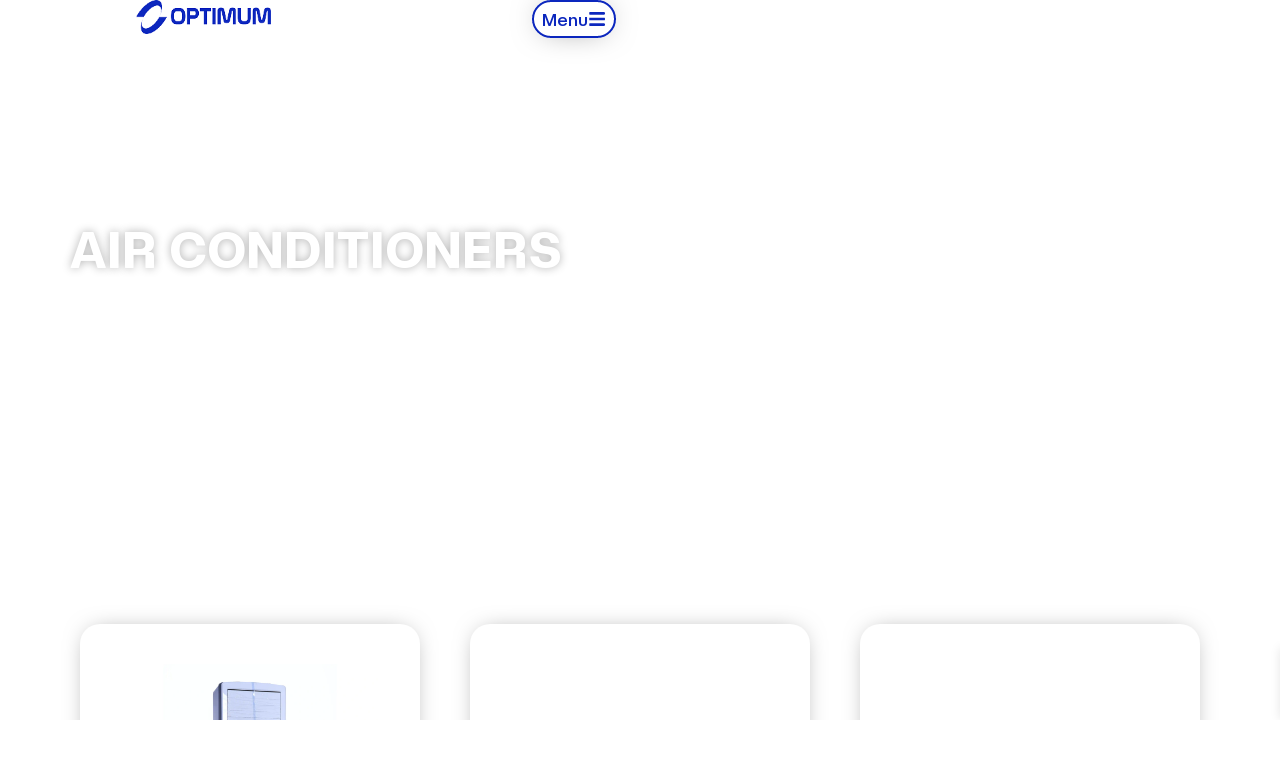

--- FILE ---
content_type: text/html; charset=UTF-8
request_url: https://optimumworld.africa/product-tag/air-conditioners/
body_size: 32288
content:
<!doctype html>
<html lang="en-US">
<head>
	<meta charset="UTF-8">
	<meta name="viewport" content="width=device-width, initial-scale=1">
	<link rel="profile" href="https://gmpg.org/xfn/11">
	<meta name='robots' content='noindex, follow' />

<!-- Google Tag Manager for WordPress by gtm4wp.com -->
<script data-cfasync="false" data-pagespeed-no-defer>
	var gtm4wp_datalayer_name = "dataLayer";
	var dataLayer = dataLayer || [];
</script>
<!-- End Google Tag Manager for WordPress by gtm4wp.com -->
	<!-- This site is optimized with the Yoast SEO plugin v26.8 - https://yoast.com/product/yoast-seo-wordpress/ -->
	<title>air conditioners Archives - Optimum Cooling Technology Ltd</title>
	<meta property="og:locale" content="en_US" />
	<meta property="og:type" content="article" />
	<meta property="og:title" content="air conditioners Archives - Optimum Cooling Technology Ltd" />
	<meta property="og:url" content="https://optimumworld.africa/product-tag/air-conditioners/" />
	<meta property="og:site_name" content="Optimum Cooling Technology Ltd" />
	<meta property="og:image" content="https://optimumworld.africa/wp-content/uploads/2024/02/optimum-logo.jpg" />
	<meta property="og:image:width" content="960" />
	<meta property="og:image:height" content="960" />
	<meta property="og:image:type" content="image/jpeg" />
	<meta name="twitter:card" content="summary_large_image" />
	<meta name="twitter:site" content="@OptimumWorldA" />
	<script type="application/ld+json" class="yoast-schema-graph">{"@context":"https://schema.org","@graph":[{"@type":"CollectionPage","@id":"https://optimumworld.africa/product-tag/air-conditioners/","url":"https://optimumworld.africa/product-tag/air-conditioners/","name":"air conditioners Archives - Optimum Cooling Technology Ltd","isPartOf":{"@id":"https://optimumworld.africa/#website"},"primaryImageOfPage":{"@id":"https://optimumworld.africa/product-tag/air-conditioners/#primaryimage"},"image":{"@id":"https://optimumworld.africa/product-tag/air-conditioners/#primaryimage"},"thumbnailUrl":"https://optimumworld.africa/wp-content/uploads/2024/02/FLOOR-STANDING-KF-100LW-2.webp","breadcrumb":{"@id":"https://optimumworld.africa/product-tag/air-conditioners/#breadcrumb"},"inLanguage":"en-US"},{"@type":"ImageObject","inLanguage":"en-US","@id":"https://optimumworld.africa/product-tag/air-conditioners/#primaryimage","url":"https://optimumworld.africa/wp-content/uploads/2024/02/FLOOR-STANDING-KF-100LW-2.webp","contentUrl":"https://optimumworld.africa/wp-content/uploads/2024/02/FLOOR-STANDING-KF-100LW-2.webp","width":1604,"height":2404},{"@type":"BreadcrumbList","@id":"https://optimumworld.africa/product-tag/air-conditioners/#breadcrumb","itemListElement":[{"@type":"ListItem","position":1,"name":"Home","item":"https://optimumworld.africa/"},{"@type":"ListItem","position":2,"name":"air conditioners"}]},{"@type":"WebSite","@id":"https://optimumworld.africa/#website","url":"https://optimumworld.africa/","name":"Optimum Cooling Technology Ltd","description":"Endless Satisfaction","publisher":{"@id":"https://optimumworld.africa/#organization"},"alternateName":"Optimum","potentialAction":[{"@type":"SearchAction","target":{"@type":"EntryPoint","urlTemplate":"https://optimumworld.africa/?s={search_term_string}"},"query-input":{"@type":"PropertyValueSpecification","valueRequired":true,"valueName":"search_term_string"}}],"inLanguage":"en-US"},{"@type":"Organization","@id":"https://optimumworld.africa/#organization","name":"Optimum Cooling Technologies Ltd.","alternateName":"Optimum","url":"https://optimumworld.africa/","logo":{"@type":"ImageObject","inLanguage":"en-US","@id":"https://optimumworld.africa/#/schema/logo/image/","url":"https://optimumworld.africa/wp-content/uploads/2024/02/logo-option-2-1.png","contentUrl":"https://optimumworld.africa/wp-content/uploads/2024/02/logo-option-2-1.png","width":2036,"height":1766,"caption":"Optimum Cooling Technologies Ltd."},"image":{"@id":"https://optimumworld.africa/#/schema/logo/image/"},"sameAs":["https://web.facebook.com/profile.php?id=61551377828026","https://x.com/OptimumWorldA","https://www.instagram.com/optimumworldafrica","https://www.tiktok.com/@optimumworldafrica"]}]}</script>
	<!-- / Yoast SEO plugin. -->


<link rel="alternate" type="application/rss+xml" title="Optimum Cooling Technology Ltd &raquo; Feed" href="https://optimumworld.africa/feed/" />
<link rel="alternate" type="application/rss+xml" title="Optimum Cooling Technology Ltd &raquo; Comments Feed" href="https://optimumworld.africa/comments/feed/" />
<link rel="alternate" type="application/rss+xml" title="Optimum Cooling Technology Ltd &raquo; air conditioners Tag Feed" href="https://optimumworld.africa/product-tag/air-conditioners/feed/" />
<style id='wp-img-auto-sizes-contain-inline-css'>
img:is([sizes=auto i],[sizes^="auto," i]){contain-intrinsic-size:3000px 1500px}
/*# sourceURL=wp-img-auto-sizes-contain-inline-css */
</style>

<link rel='stylesheet' id='hfe-widgets-style-css' href='https://optimumworld.africa/wp-content/plugins/header-footer-elementor/inc/widgets-css/frontend.css?ver=2.8.2' media='all' />
<link rel='stylesheet' id='hfe-woo-product-grid-css' href='https://optimumworld.africa/wp-content/plugins/header-footer-elementor/inc/widgets-css/woo-products.css?ver=2.8.2' media='all' />
<style id='wp-emoji-styles-inline-css'>

	img.wp-smiley, img.emoji {
		display: inline !important;
		border: none !important;
		box-shadow: none !important;
		height: 1em !important;
		width: 1em !important;
		margin: 0 0.07em !important;
		vertical-align: -0.1em !important;
		background: none !important;
		padding: 0 !important;
	}
/*# sourceURL=wp-emoji-styles-inline-css */
</style>
<link rel='stylesheet' id='wp-block-library-css' href='https://optimumworld.africa/wp-includes/css/dist/block-library/style.min.css?ver=7dd967602727978cf8f11e1f947653f4' media='all' />
<style id='global-styles-inline-css'>
:root{--wp--preset--aspect-ratio--square: 1;--wp--preset--aspect-ratio--4-3: 4/3;--wp--preset--aspect-ratio--3-4: 3/4;--wp--preset--aspect-ratio--3-2: 3/2;--wp--preset--aspect-ratio--2-3: 2/3;--wp--preset--aspect-ratio--16-9: 16/9;--wp--preset--aspect-ratio--9-16: 9/16;--wp--preset--color--black: #000000;--wp--preset--color--cyan-bluish-gray: #abb8c3;--wp--preset--color--white: #ffffff;--wp--preset--color--pale-pink: #f78da7;--wp--preset--color--vivid-red: #cf2e2e;--wp--preset--color--luminous-vivid-orange: #ff6900;--wp--preset--color--luminous-vivid-amber: #fcb900;--wp--preset--color--light-green-cyan: #7bdcb5;--wp--preset--color--vivid-green-cyan: #00d084;--wp--preset--color--pale-cyan-blue: #8ed1fc;--wp--preset--color--vivid-cyan-blue: #0693e3;--wp--preset--color--vivid-purple: #9b51e0;--wp--preset--gradient--vivid-cyan-blue-to-vivid-purple: linear-gradient(135deg,rgb(6,147,227) 0%,rgb(155,81,224) 100%);--wp--preset--gradient--light-green-cyan-to-vivid-green-cyan: linear-gradient(135deg,rgb(122,220,180) 0%,rgb(0,208,130) 100%);--wp--preset--gradient--luminous-vivid-amber-to-luminous-vivid-orange: linear-gradient(135deg,rgb(252,185,0) 0%,rgb(255,105,0) 100%);--wp--preset--gradient--luminous-vivid-orange-to-vivid-red: linear-gradient(135deg,rgb(255,105,0) 0%,rgb(207,46,46) 100%);--wp--preset--gradient--very-light-gray-to-cyan-bluish-gray: linear-gradient(135deg,rgb(238,238,238) 0%,rgb(169,184,195) 100%);--wp--preset--gradient--cool-to-warm-spectrum: linear-gradient(135deg,rgb(74,234,220) 0%,rgb(151,120,209) 20%,rgb(207,42,186) 40%,rgb(238,44,130) 60%,rgb(251,105,98) 80%,rgb(254,248,76) 100%);--wp--preset--gradient--blush-light-purple: linear-gradient(135deg,rgb(255,206,236) 0%,rgb(152,150,240) 100%);--wp--preset--gradient--blush-bordeaux: linear-gradient(135deg,rgb(254,205,165) 0%,rgb(254,45,45) 50%,rgb(107,0,62) 100%);--wp--preset--gradient--luminous-dusk: linear-gradient(135deg,rgb(255,203,112) 0%,rgb(199,81,192) 50%,rgb(65,88,208) 100%);--wp--preset--gradient--pale-ocean: linear-gradient(135deg,rgb(255,245,203) 0%,rgb(182,227,212) 50%,rgb(51,167,181) 100%);--wp--preset--gradient--electric-grass: linear-gradient(135deg,rgb(202,248,128) 0%,rgb(113,206,126) 100%);--wp--preset--gradient--midnight: linear-gradient(135deg,rgb(2,3,129) 0%,rgb(40,116,252) 100%);--wp--preset--font-size--small: 13px;--wp--preset--font-size--medium: 20px;--wp--preset--font-size--large: 36px;--wp--preset--font-size--x-large: 42px;--wp--preset--spacing--20: 0.44rem;--wp--preset--spacing--30: 0.67rem;--wp--preset--spacing--40: 1rem;--wp--preset--spacing--50: 1.5rem;--wp--preset--spacing--60: 2.25rem;--wp--preset--spacing--70: 3.38rem;--wp--preset--spacing--80: 5.06rem;--wp--preset--shadow--natural: 6px 6px 9px rgba(0, 0, 0, 0.2);--wp--preset--shadow--deep: 12px 12px 50px rgba(0, 0, 0, 0.4);--wp--preset--shadow--sharp: 6px 6px 0px rgba(0, 0, 0, 0.2);--wp--preset--shadow--outlined: 6px 6px 0px -3px rgb(255, 255, 255), 6px 6px rgb(0, 0, 0);--wp--preset--shadow--crisp: 6px 6px 0px rgb(0, 0, 0);}:root { --wp--style--global--content-size: 800px;--wp--style--global--wide-size: 1200px; }:where(body) { margin: 0; }.wp-site-blocks > .alignleft { float: left; margin-right: 2em; }.wp-site-blocks > .alignright { float: right; margin-left: 2em; }.wp-site-blocks > .aligncenter { justify-content: center; margin-left: auto; margin-right: auto; }:where(.wp-site-blocks) > * { margin-block-start: 24px; margin-block-end: 0; }:where(.wp-site-blocks) > :first-child { margin-block-start: 0; }:where(.wp-site-blocks) > :last-child { margin-block-end: 0; }:root { --wp--style--block-gap: 24px; }:root :where(.is-layout-flow) > :first-child{margin-block-start: 0;}:root :where(.is-layout-flow) > :last-child{margin-block-end: 0;}:root :where(.is-layout-flow) > *{margin-block-start: 24px;margin-block-end: 0;}:root :where(.is-layout-constrained) > :first-child{margin-block-start: 0;}:root :where(.is-layout-constrained) > :last-child{margin-block-end: 0;}:root :where(.is-layout-constrained) > *{margin-block-start: 24px;margin-block-end: 0;}:root :where(.is-layout-flex){gap: 24px;}:root :where(.is-layout-grid){gap: 24px;}.is-layout-flow > .alignleft{float: left;margin-inline-start: 0;margin-inline-end: 2em;}.is-layout-flow > .alignright{float: right;margin-inline-start: 2em;margin-inline-end: 0;}.is-layout-flow > .aligncenter{margin-left: auto !important;margin-right: auto !important;}.is-layout-constrained > .alignleft{float: left;margin-inline-start: 0;margin-inline-end: 2em;}.is-layout-constrained > .alignright{float: right;margin-inline-start: 2em;margin-inline-end: 0;}.is-layout-constrained > .aligncenter{margin-left: auto !important;margin-right: auto !important;}.is-layout-constrained > :where(:not(.alignleft):not(.alignright):not(.alignfull)){max-width: var(--wp--style--global--content-size);margin-left: auto !important;margin-right: auto !important;}.is-layout-constrained > .alignwide{max-width: var(--wp--style--global--wide-size);}body .is-layout-flex{display: flex;}.is-layout-flex{flex-wrap: wrap;align-items: center;}.is-layout-flex > :is(*, div){margin: 0;}body .is-layout-grid{display: grid;}.is-layout-grid > :is(*, div){margin: 0;}body{padding-top: 0px;padding-right: 0px;padding-bottom: 0px;padding-left: 0px;}a:where(:not(.wp-element-button)){text-decoration: underline;}:root :where(.wp-element-button, .wp-block-button__link){background-color: #32373c;border-width: 0;color: #fff;font-family: inherit;font-size: inherit;font-style: inherit;font-weight: inherit;letter-spacing: inherit;line-height: inherit;padding-top: calc(0.667em + 2px);padding-right: calc(1.333em + 2px);padding-bottom: calc(0.667em + 2px);padding-left: calc(1.333em + 2px);text-decoration: none;text-transform: inherit;}.has-black-color{color: var(--wp--preset--color--black) !important;}.has-cyan-bluish-gray-color{color: var(--wp--preset--color--cyan-bluish-gray) !important;}.has-white-color{color: var(--wp--preset--color--white) !important;}.has-pale-pink-color{color: var(--wp--preset--color--pale-pink) !important;}.has-vivid-red-color{color: var(--wp--preset--color--vivid-red) !important;}.has-luminous-vivid-orange-color{color: var(--wp--preset--color--luminous-vivid-orange) !important;}.has-luminous-vivid-amber-color{color: var(--wp--preset--color--luminous-vivid-amber) !important;}.has-light-green-cyan-color{color: var(--wp--preset--color--light-green-cyan) !important;}.has-vivid-green-cyan-color{color: var(--wp--preset--color--vivid-green-cyan) !important;}.has-pale-cyan-blue-color{color: var(--wp--preset--color--pale-cyan-blue) !important;}.has-vivid-cyan-blue-color{color: var(--wp--preset--color--vivid-cyan-blue) !important;}.has-vivid-purple-color{color: var(--wp--preset--color--vivid-purple) !important;}.has-black-background-color{background-color: var(--wp--preset--color--black) !important;}.has-cyan-bluish-gray-background-color{background-color: var(--wp--preset--color--cyan-bluish-gray) !important;}.has-white-background-color{background-color: var(--wp--preset--color--white) !important;}.has-pale-pink-background-color{background-color: var(--wp--preset--color--pale-pink) !important;}.has-vivid-red-background-color{background-color: var(--wp--preset--color--vivid-red) !important;}.has-luminous-vivid-orange-background-color{background-color: var(--wp--preset--color--luminous-vivid-orange) !important;}.has-luminous-vivid-amber-background-color{background-color: var(--wp--preset--color--luminous-vivid-amber) !important;}.has-light-green-cyan-background-color{background-color: var(--wp--preset--color--light-green-cyan) !important;}.has-vivid-green-cyan-background-color{background-color: var(--wp--preset--color--vivid-green-cyan) !important;}.has-pale-cyan-blue-background-color{background-color: var(--wp--preset--color--pale-cyan-blue) !important;}.has-vivid-cyan-blue-background-color{background-color: var(--wp--preset--color--vivid-cyan-blue) !important;}.has-vivid-purple-background-color{background-color: var(--wp--preset--color--vivid-purple) !important;}.has-black-border-color{border-color: var(--wp--preset--color--black) !important;}.has-cyan-bluish-gray-border-color{border-color: var(--wp--preset--color--cyan-bluish-gray) !important;}.has-white-border-color{border-color: var(--wp--preset--color--white) !important;}.has-pale-pink-border-color{border-color: var(--wp--preset--color--pale-pink) !important;}.has-vivid-red-border-color{border-color: var(--wp--preset--color--vivid-red) !important;}.has-luminous-vivid-orange-border-color{border-color: var(--wp--preset--color--luminous-vivid-orange) !important;}.has-luminous-vivid-amber-border-color{border-color: var(--wp--preset--color--luminous-vivid-amber) !important;}.has-light-green-cyan-border-color{border-color: var(--wp--preset--color--light-green-cyan) !important;}.has-vivid-green-cyan-border-color{border-color: var(--wp--preset--color--vivid-green-cyan) !important;}.has-pale-cyan-blue-border-color{border-color: var(--wp--preset--color--pale-cyan-blue) !important;}.has-vivid-cyan-blue-border-color{border-color: var(--wp--preset--color--vivid-cyan-blue) !important;}.has-vivid-purple-border-color{border-color: var(--wp--preset--color--vivid-purple) !important;}.has-vivid-cyan-blue-to-vivid-purple-gradient-background{background: var(--wp--preset--gradient--vivid-cyan-blue-to-vivid-purple) !important;}.has-light-green-cyan-to-vivid-green-cyan-gradient-background{background: var(--wp--preset--gradient--light-green-cyan-to-vivid-green-cyan) !important;}.has-luminous-vivid-amber-to-luminous-vivid-orange-gradient-background{background: var(--wp--preset--gradient--luminous-vivid-amber-to-luminous-vivid-orange) !important;}.has-luminous-vivid-orange-to-vivid-red-gradient-background{background: var(--wp--preset--gradient--luminous-vivid-orange-to-vivid-red) !important;}.has-very-light-gray-to-cyan-bluish-gray-gradient-background{background: var(--wp--preset--gradient--very-light-gray-to-cyan-bluish-gray) !important;}.has-cool-to-warm-spectrum-gradient-background{background: var(--wp--preset--gradient--cool-to-warm-spectrum) !important;}.has-blush-light-purple-gradient-background{background: var(--wp--preset--gradient--blush-light-purple) !important;}.has-blush-bordeaux-gradient-background{background: var(--wp--preset--gradient--blush-bordeaux) !important;}.has-luminous-dusk-gradient-background{background: var(--wp--preset--gradient--luminous-dusk) !important;}.has-pale-ocean-gradient-background{background: var(--wp--preset--gradient--pale-ocean) !important;}.has-electric-grass-gradient-background{background: var(--wp--preset--gradient--electric-grass) !important;}.has-midnight-gradient-background{background: var(--wp--preset--gradient--midnight) !important;}.has-small-font-size{font-size: var(--wp--preset--font-size--small) !important;}.has-medium-font-size{font-size: var(--wp--preset--font-size--medium) !important;}.has-large-font-size{font-size: var(--wp--preset--font-size--large) !important;}.has-x-large-font-size{font-size: var(--wp--preset--font-size--x-large) !important;}
:root :where(.wp-block-pullquote){font-size: 1.5em;line-height: 1.6;}
/*# sourceURL=global-styles-inline-css */
</style>
<link rel='stylesheet' id='woocommerce-layout-css' href='https://optimumworld.africa/wp-content/plugins/woocommerce/assets/css/woocommerce-layout.css?ver=10.4.3' media='all' />
<link rel='stylesheet' id='woocommerce-smallscreen-css' href='https://optimumworld.africa/wp-content/plugins/woocommerce/assets/css/woocommerce-smallscreen.css?ver=10.4.3' media='only screen and (max-width: 768px)' />
<link rel='stylesheet' id='woocommerce-general-css' href='https://optimumworld.africa/wp-content/plugins/woocommerce/assets/css/woocommerce.css?ver=10.4.3' media='all' />
<style id='woocommerce-inline-inline-css'>
.woocommerce form .form-row .required { visibility: visible; }
/*# sourceURL=woocommerce-inline-inline-css */
</style>
<link rel='stylesheet' id='hfe-style-css' href='https://optimumworld.africa/wp-content/plugins/header-footer-elementor/assets/css/header-footer-elementor.css?ver=2.8.2' media='all' />
<link rel='stylesheet' id='elementor-frontend-css' href='https://optimumworld.africa/wp-content/plugins/elementor/assets/css/frontend.min.css?ver=3.34.4' media='all' />
<style id='elementor-frontend-inline-css'>
@-webkit-keyframes ha_fadeIn{0%{opacity:0}to{opacity:1}}@keyframes ha_fadeIn{0%{opacity:0}to{opacity:1}}@-webkit-keyframes ha_zoomIn{0%{opacity:0;-webkit-transform:scale3d(.3,.3,.3);transform:scale3d(.3,.3,.3)}50%{opacity:1}}@keyframes ha_zoomIn{0%{opacity:0;-webkit-transform:scale3d(.3,.3,.3);transform:scale3d(.3,.3,.3)}50%{opacity:1}}@-webkit-keyframes ha_rollIn{0%{opacity:0;-webkit-transform:translate3d(-100%,0,0) rotate3d(0,0,1,-120deg);transform:translate3d(-100%,0,0) rotate3d(0,0,1,-120deg)}to{opacity:1}}@keyframes ha_rollIn{0%{opacity:0;-webkit-transform:translate3d(-100%,0,0) rotate3d(0,0,1,-120deg);transform:translate3d(-100%,0,0) rotate3d(0,0,1,-120deg)}to{opacity:1}}@-webkit-keyframes ha_bounce{0%,20%,53%,to{-webkit-animation-timing-function:cubic-bezier(.215,.61,.355,1);animation-timing-function:cubic-bezier(.215,.61,.355,1)}40%,43%{-webkit-transform:translate3d(0,-30px,0) scaleY(1.1);transform:translate3d(0,-30px,0) scaleY(1.1);-webkit-animation-timing-function:cubic-bezier(.755,.05,.855,.06);animation-timing-function:cubic-bezier(.755,.05,.855,.06)}70%{-webkit-transform:translate3d(0,-15px,0) scaleY(1.05);transform:translate3d(0,-15px,0) scaleY(1.05);-webkit-animation-timing-function:cubic-bezier(.755,.05,.855,.06);animation-timing-function:cubic-bezier(.755,.05,.855,.06)}80%{-webkit-transition-timing-function:cubic-bezier(.215,.61,.355,1);transition-timing-function:cubic-bezier(.215,.61,.355,1);-webkit-transform:translate3d(0,0,0) scaleY(.95);transform:translate3d(0,0,0) scaleY(.95)}90%{-webkit-transform:translate3d(0,-4px,0) scaleY(1.02);transform:translate3d(0,-4px,0) scaleY(1.02)}}@keyframes ha_bounce{0%,20%,53%,to{-webkit-animation-timing-function:cubic-bezier(.215,.61,.355,1);animation-timing-function:cubic-bezier(.215,.61,.355,1)}40%,43%{-webkit-transform:translate3d(0,-30px,0) scaleY(1.1);transform:translate3d(0,-30px,0) scaleY(1.1);-webkit-animation-timing-function:cubic-bezier(.755,.05,.855,.06);animation-timing-function:cubic-bezier(.755,.05,.855,.06)}70%{-webkit-transform:translate3d(0,-15px,0) scaleY(1.05);transform:translate3d(0,-15px,0) scaleY(1.05);-webkit-animation-timing-function:cubic-bezier(.755,.05,.855,.06);animation-timing-function:cubic-bezier(.755,.05,.855,.06)}80%{-webkit-transition-timing-function:cubic-bezier(.215,.61,.355,1);transition-timing-function:cubic-bezier(.215,.61,.355,1);-webkit-transform:translate3d(0,0,0) scaleY(.95);transform:translate3d(0,0,0) scaleY(.95)}90%{-webkit-transform:translate3d(0,-4px,0) scaleY(1.02);transform:translate3d(0,-4px,0) scaleY(1.02)}}@-webkit-keyframes ha_bounceIn{0%,20%,40%,60%,80%,to{-webkit-animation-timing-function:cubic-bezier(.215,.61,.355,1);animation-timing-function:cubic-bezier(.215,.61,.355,1)}0%{opacity:0;-webkit-transform:scale3d(.3,.3,.3);transform:scale3d(.3,.3,.3)}20%{-webkit-transform:scale3d(1.1,1.1,1.1);transform:scale3d(1.1,1.1,1.1)}40%{-webkit-transform:scale3d(.9,.9,.9);transform:scale3d(.9,.9,.9)}60%{opacity:1;-webkit-transform:scale3d(1.03,1.03,1.03);transform:scale3d(1.03,1.03,1.03)}80%{-webkit-transform:scale3d(.97,.97,.97);transform:scale3d(.97,.97,.97)}to{opacity:1}}@keyframes ha_bounceIn{0%,20%,40%,60%,80%,to{-webkit-animation-timing-function:cubic-bezier(.215,.61,.355,1);animation-timing-function:cubic-bezier(.215,.61,.355,1)}0%{opacity:0;-webkit-transform:scale3d(.3,.3,.3);transform:scale3d(.3,.3,.3)}20%{-webkit-transform:scale3d(1.1,1.1,1.1);transform:scale3d(1.1,1.1,1.1)}40%{-webkit-transform:scale3d(.9,.9,.9);transform:scale3d(.9,.9,.9)}60%{opacity:1;-webkit-transform:scale3d(1.03,1.03,1.03);transform:scale3d(1.03,1.03,1.03)}80%{-webkit-transform:scale3d(.97,.97,.97);transform:scale3d(.97,.97,.97)}to{opacity:1}}@-webkit-keyframes ha_flipInX{0%{opacity:0;-webkit-transform:perspective(400px) rotate3d(1,0,0,90deg);transform:perspective(400px) rotate3d(1,0,0,90deg);-webkit-animation-timing-function:ease-in;animation-timing-function:ease-in}40%{-webkit-transform:perspective(400px) rotate3d(1,0,0,-20deg);transform:perspective(400px) rotate3d(1,0,0,-20deg);-webkit-animation-timing-function:ease-in;animation-timing-function:ease-in}60%{opacity:1;-webkit-transform:perspective(400px) rotate3d(1,0,0,10deg);transform:perspective(400px) rotate3d(1,0,0,10deg)}80%{-webkit-transform:perspective(400px) rotate3d(1,0,0,-5deg);transform:perspective(400px) rotate3d(1,0,0,-5deg)}}@keyframes ha_flipInX{0%{opacity:0;-webkit-transform:perspective(400px) rotate3d(1,0,0,90deg);transform:perspective(400px) rotate3d(1,0,0,90deg);-webkit-animation-timing-function:ease-in;animation-timing-function:ease-in}40%{-webkit-transform:perspective(400px) rotate3d(1,0,0,-20deg);transform:perspective(400px) rotate3d(1,0,0,-20deg);-webkit-animation-timing-function:ease-in;animation-timing-function:ease-in}60%{opacity:1;-webkit-transform:perspective(400px) rotate3d(1,0,0,10deg);transform:perspective(400px) rotate3d(1,0,0,10deg)}80%{-webkit-transform:perspective(400px) rotate3d(1,0,0,-5deg);transform:perspective(400px) rotate3d(1,0,0,-5deg)}}@-webkit-keyframes ha_flipInY{0%{opacity:0;-webkit-transform:perspective(400px) rotate3d(0,1,0,90deg);transform:perspective(400px) rotate3d(0,1,0,90deg);-webkit-animation-timing-function:ease-in;animation-timing-function:ease-in}40%{-webkit-transform:perspective(400px) rotate3d(0,1,0,-20deg);transform:perspective(400px) rotate3d(0,1,0,-20deg);-webkit-animation-timing-function:ease-in;animation-timing-function:ease-in}60%{opacity:1;-webkit-transform:perspective(400px) rotate3d(0,1,0,10deg);transform:perspective(400px) rotate3d(0,1,0,10deg)}80%{-webkit-transform:perspective(400px) rotate3d(0,1,0,-5deg);transform:perspective(400px) rotate3d(0,1,0,-5deg)}}@keyframes ha_flipInY{0%{opacity:0;-webkit-transform:perspective(400px) rotate3d(0,1,0,90deg);transform:perspective(400px) rotate3d(0,1,0,90deg);-webkit-animation-timing-function:ease-in;animation-timing-function:ease-in}40%{-webkit-transform:perspective(400px) rotate3d(0,1,0,-20deg);transform:perspective(400px) rotate3d(0,1,0,-20deg);-webkit-animation-timing-function:ease-in;animation-timing-function:ease-in}60%{opacity:1;-webkit-transform:perspective(400px) rotate3d(0,1,0,10deg);transform:perspective(400px) rotate3d(0,1,0,10deg)}80%{-webkit-transform:perspective(400px) rotate3d(0,1,0,-5deg);transform:perspective(400px) rotate3d(0,1,0,-5deg)}}@-webkit-keyframes ha_swing{20%{-webkit-transform:rotate3d(0,0,1,15deg);transform:rotate3d(0,0,1,15deg)}40%{-webkit-transform:rotate3d(0,0,1,-10deg);transform:rotate3d(0,0,1,-10deg)}60%{-webkit-transform:rotate3d(0,0,1,5deg);transform:rotate3d(0,0,1,5deg)}80%{-webkit-transform:rotate3d(0,0,1,-5deg);transform:rotate3d(0,0,1,-5deg)}}@keyframes ha_swing{20%{-webkit-transform:rotate3d(0,0,1,15deg);transform:rotate3d(0,0,1,15deg)}40%{-webkit-transform:rotate3d(0,0,1,-10deg);transform:rotate3d(0,0,1,-10deg)}60%{-webkit-transform:rotate3d(0,0,1,5deg);transform:rotate3d(0,0,1,5deg)}80%{-webkit-transform:rotate3d(0,0,1,-5deg);transform:rotate3d(0,0,1,-5deg)}}@-webkit-keyframes ha_slideInDown{0%{visibility:visible;-webkit-transform:translate3d(0,-100%,0);transform:translate3d(0,-100%,0)}}@keyframes ha_slideInDown{0%{visibility:visible;-webkit-transform:translate3d(0,-100%,0);transform:translate3d(0,-100%,0)}}@-webkit-keyframes ha_slideInUp{0%{visibility:visible;-webkit-transform:translate3d(0,100%,0);transform:translate3d(0,100%,0)}}@keyframes ha_slideInUp{0%{visibility:visible;-webkit-transform:translate3d(0,100%,0);transform:translate3d(0,100%,0)}}@-webkit-keyframes ha_slideInLeft{0%{visibility:visible;-webkit-transform:translate3d(-100%,0,0);transform:translate3d(-100%,0,0)}}@keyframes ha_slideInLeft{0%{visibility:visible;-webkit-transform:translate3d(-100%,0,0);transform:translate3d(-100%,0,0)}}@-webkit-keyframes ha_slideInRight{0%{visibility:visible;-webkit-transform:translate3d(100%,0,0);transform:translate3d(100%,0,0)}}@keyframes ha_slideInRight{0%{visibility:visible;-webkit-transform:translate3d(100%,0,0);transform:translate3d(100%,0,0)}}.ha_fadeIn{-webkit-animation-name:ha_fadeIn;animation-name:ha_fadeIn}.ha_zoomIn{-webkit-animation-name:ha_zoomIn;animation-name:ha_zoomIn}.ha_rollIn{-webkit-animation-name:ha_rollIn;animation-name:ha_rollIn}.ha_bounce{-webkit-transform-origin:center bottom;-ms-transform-origin:center bottom;transform-origin:center bottom;-webkit-animation-name:ha_bounce;animation-name:ha_bounce}.ha_bounceIn{-webkit-animation-name:ha_bounceIn;animation-name:ha_bounceIn;-webkit-animation-duration:.75s;-webkit-animation-duration:calc(var(--animate-duration)*.75);animation-duration:.75s;animation-duration:calc(var(--animate-duration)*.75)}.ha_flipInX,.ha_flipInY{-webkit-animation-name:ha_flipInX;animation-name:ha_flipInX;-webkit-backface-visibility:visible!important;backface-visibility:visible!important}.ha_flipInY{-webkit-animation-name:ha_flipInY;animation-name:ha_flipInY}.ha_swing{-webkit-transform-origin:top center;-ms-transform-origin:top center;transform-origin:top center;-webkit-animation-name:ha_swing;animation-name:ha_swing}.ha_slideInDown{-webkit-animation-name:ha_slideInDown;animation-name:ha_slideInDown}.ha_slideInUp{-webkit-animation-name:ha_slideInUp;animation-name:ha_slideInUp}.ha_slideInLeft{-webkit-animation-name:ha_slideInLeft;animation-name:ha_slideInLeft}.ha_slideInRight{-webkit-animation-name:ha_slideInRight;animation-name:ha_slideInRight}.ha-css-transform-yes{-webkit-transition-duration:var(--ha-tfx-transition-duration, .2s);transition-duration:var(--ha-tfx-transition-duration, .2s);-webkit-transition-property:-webkit-transform;transition-property:transform;transition-property:transform,-webkit-transform;-webkit-transform:translate(var(--ha-tfx-translate-x, 0),var(--ha-tfx-translate-y, 0)) scale(var(--ha-tfx-scale-x, 1),var(--ha-tfx-scale-y, 1)) skew(var(--ha-tfx-skew-x, 0),var(--ha-tfx-skew-y, 0)) rotateX(var(--ha-tfx-rotate-x, 0)) rotateY(var(--ha-tfx-rotate-y, 0)) rotateZ(var(--ha-tfx-rotate-z, 0));transform:translate(var(--ha-tfx-translate-x, 0),var(--ha-tfx-translate-y, 0)) scale(var(--ha-tfx-scale-x, 1),var(--ha-tfx-scale-y, 1)) skew(var(--ha-tfx-skew-x, 0),var(--ha-tfx-skew-y, 0)) rotateX(var(--ha-tfx-rotate-x, 0)) rotateY(var(--ha-tfx-rotate-y, 0)) rotateZ(var(--ha-tfx-rotate-z, 0))}.ha-css-transform-yes:hover{-webkit-transform:translate(var(--ha-tfx-translate-x-hover, var(--ha-tfx-translate-x, 0)),var(--ha-tfx-translate-y-hover, var(--ha-tfx-translate-y, 0))) scale(var(--ha-tfx-scale-x-hover, var(--ha-tfx-scale-x, 1)),var(--ha-tfx-scale-y-hover, var(--ha-tfx-scale-y, 1))) skew(var(--ha-tfx-skew-x-hover, var(--ha-tfx-skew-x, 0)),var(--ha-tfx-skew-y-hover, var(--ha-tfx-skew-y, 0))) rotateX(var(--ha-tfx-rotate-x-hover, var(--ha-tfx-rotate-x, 0))) rotateY(var(--ha-tfx-rotate-y-hover, var(--ha-tfx-rotate-y, 0))) rotateZ(var(--ha-tfx-rotate-z-hover, var(--ha-tfx-rotate-z, 0)));transform:translate(var(--ha-tfx-translate-x-hover, var(--ha-tfx-translate-x, 0)),var(--ha-tfx-translate-y-hover, var(--ha-tfx-translate-y, 0))) scale(var(--ha-tfx-scale-x-hover, var(--ha-tfx-scale-x, 1)),var(--ha-tfx-scale-y-hover, var(--ha-tfx-scale-y, 1))) skew(var(--ha-tfx-skew-x-hover, var(--ha-tfx-skew-x, 0)),var(--ha-tfx-skew-y-hover, var(--ha-tfx-skew-y, 0))) rotateX(var(--ha-tfx-rotate-x-hover, var(--ha-tfx-rotate-x, 0))) rotateY(var(--ha-tfx-rotate-y-hover, var(--ha-tfx-rotate-y, 0))) rotateZ(var(--ha-tfx-rotate-z-hover, var(--ha-tfx-rotate-z, 0)))}.happy-addon>.elementor-widget-container{word-wrap:break-word;overflow-wrap:break-word}.happy-addon>.elementor-widget-container,.happy-addon>.elementor-widget-container *{-webkit-box-sizing:border-box;box-sizing:border-box}.happy-addon:not(:has(.elementor-widget-container)),.happy-addon:not(:has(.elementor-widget-container)) *{-webkit-box-sizing:border-box;box-sizing:border-box;word-wrap:break-word;overflow-wrap:break-word}.happy-addon p:empty{display:none}.happy-addon .elementor-inline-editing{min-height:auto!important}.happy-addon-pro img{max-width:100%;height:auto;-o-object-fit:cover;object-fit:cover}.ha-screen-reader-text{position:absolute;overflow:hidden;clip:rect(1px,1px,1px,1px);margin:-1px;padding:0;width:1px;height:1px;border:0;word-wrap:normal!important;-webkit-clip-path:inset(50%);clip-path:inset(50%)}.ha-has-bg-overlay>.elementor-widget-container{position:relative;z-index:1}.ha-has-bg-overlay>.elementor-widget-container:before{position:absolute;top:0;left:0;z-index:-1;width:100%;height:100%;content:""}.ha-has-bg-overlay:not(:has(.elementor-widget-container)){position:relative;z-index:1}.ha-has-bg-overlay:not(:has(.elementor-widget-container)):before{position:absolute;top:0;left:0;z-index:-1;width:100%;height:100%;content:""}.ha-popup--is-enabled .ha-js-popup,.ha-popup--is-enabled .ha-js-popup img{cursor:-webkit-zoom-in!important;cursor:zoom-in!important}.mfp-wrap .mfp-arrow,.mfp-wrap .mfp-close{background-color:transparent}.mfp-wrap .mfp-arrow:focus,.mfp-wrap .mfp-close:focus{outline-width:thin}.ha-advanced-tooltip-enable{position:relative;cursor:pointer;--ha-tooltip-arrow-color:black;--ha-tooltip-arrow-distance:0}.ha-advanced-tooltip-enable .ha-advanced-tooltip-content{position:absolute;z-index:999;display:none;padding:5px 0;width:120px;height:auto;border-radius:6px;background-color:#000;color:#fff;text-align:center;opacity:0}.ha-advanced-tooltip-enable .ha-advanced-tooltip-content::after{position:absolute;border-width:5px;border-style:solid;content:""}.ha-advanced-tooltip-enable .ha-advanced-tooltip-content.no-arrow::after{visibility:hidden}.ha-advanced-tooltip-enable .ha-advanced-tooltip-content.show{display:inline-block;opacity:1}.ha-advanced-tooltip-enable.ha-advanced-tooltip-top .ha-advanced-tooltip-content,body[data-elementor-device-mode=tablet] .ha-advanced-tooltip-enable.ha-advanced-tooltip-tablet-top .ha-advanced-tooltip-content{top:unset;right:0;bottom:calc(101% + var(--ha-tooltip-arrow-distance));left:0;margin:0 auto}.ha-advanced-tooltip-enable.ha-advanced-tooltip-top .ha-advanced-tooltip-content::after,body[data-elementor-device-mode=tablet] .ha-advanced-tooltip-enable.ha-advanced-tooltip-tablet-top .ha-advanced-tooltip-content::after{top:100%;right:unset;bottom:unset;left:50%;border-color:var(--ha-tooltip-arrow-color) transparent transparent transparent;-webkit-transform:translateX(-50%);-ms-transform:translateX(-50%);transform:translateX(-50%)}.ha-advanced-tooltip-enable.ha-advanced-tooltip-bottom .ha-advanced-tooltip-content,body[data-elementor-device-mode=tablet] .ha-advanced-tooltip-enable.ha-advanced-tooltip-tablet-bottom .ha-advanced-tooltip-content{top:calc(101% + var(--ha-tooltip-arrow-distance));right:0;bottom:unset;left:0;margin:0 auto}.ha-advanced-tooltip-enable.ha-advanced-tooltip-bottom .ha-advanced-tooltip-content::after,body[data-elementor-device-mode=tablet] .ha-advanced-tooltip-enable.ha-advanced-tooltip-tablet-bottom .ha-advanced-tooltip-content::after{top:unset;right:unset;bottom:100%;left:50%;border-color:transparent transparent var(--ha-tooltip-arrow-color) transparent;-webkit-transform:translateX(-50%);-ms-transform:translateX(-50%);transform:translateX(-50%)}.ha-advanced-tooltip-enable.ha-advanced-tooltip-left .ha-advanced-tooltip-content,body[data-elementor-device-mode=tablet] .ha-advanced-tooltip-enable.ha-advanced-tooltip-tablet-left .ha-advanced-tooltip-content{top:50%;right:calc(101% + var(--ha-tooltip-arrow-distance));bottom:unset;left:unset;-webkit-transform:translateY(-50%);-ms-transform:translateY(-50%);transform:translateY(-50%)}.ha-advanced-tooltip-enable.ha-advanced-tooltip-left .ha-advanced-tooltip-content::after,body[data-elementor-device-mode=tablet] .ha-advanced-tooltip-enable.ha-advanced-tooltip-tablet-left .ha-advanced-tooltip-content::after{top:50%;right:unset;bottom:unset;left:100%;border-color:transparent transparent transparent var(--ha-tooltip-arrow-color);-webkit-transform:translateY(-50%);-ms-transform:translateY(-50%);transform:translateY(-50%)}.ha-advanced-tooltip-enable.ha-advanced-tooltip-right .ha-advanced-tooltip-content,body[data-elementor-device-mode=tablet] .ha-advanced-tooltip-enable.ha-advanced-tooltip-tablet-right .ha-advanced-tooltip-content{top:50%;right:unset;bottom:unset;left:calc(101% + var(--ha-tooltip-arrow-distance));-webkit-transform:translateY(-50%);-ms-transform:translateY(-50%);transform:translateY(-50%)}.ha-advanced-tooltip-enable.ha-advanced-tooltip-right .ha-advanced-tooltip-content::after,body[data-elementor-device-mode=tablet] .ha-advanced-tooltip-enable.ha-advanced-tooltip-tablet-right .ha-advanced-tooltip-content::after{top:50%;right:100%;bottom:unset;left:unset;border-color:transparent var(--ha-tooltip-arrow-color) transparent transparent;-webkit-transform:translateY(-50%);-ms-transform:translateY(-50%);transform:translateY(-50%)}body[data-elementor-device-mode=mobile] .ha-advanced-tooltip-enable.ha-advanced-tooltip-mobile-top .ha-advanced-tooltip-content{top:unset;right:0;bottom:calc(101% + var(--ha-tooltip-arrow-distance));left:0;margin:0 auto}body[data-elementor-device-mode=mobile] .ha-advanced-tooltip-enable.ha-advanced-tooltip-mobile-top .ha-advanced-tooltip-content::after{top:100%;right:unset;bottom:unset;left:50%;border-color:var(--ha-tooltip-arrow-color) transparent transparent transparent;-webkit-transform:translateX(-50%);-ms-transform:translateX(-50%);transform:translateX(-50%)}body[data-elementor-device-mode=mobile] .ha-advanced-tooltip-enable.ha-advanced-tooltip-mobile-bottom .ha-advanced-tooltip-content{top:calc(101% + var(--ha-tooltip-arrow-distance));right:0;bottom:unset;left:0;margin:0 auto}body[data-elementor-device-mode=mobile] .ha-advanced-tooltip-enable.ha-advanced-tooltip-mobile-bottom .ha-advanced-tooltip-content::after{top:unset;right:unset;bottom:100%;left:50%;border-color:transparent transparent var(--ha-tooltip-arrow-color) transparent;-webkit-transform:translateX(-50%);-ms-transform:translateX(-50%);transform:translateX(-50%)}body[data-elementor-device-mode=mobile] .ha-advanced-tooltip-enable.ha-advanced-tooltip-mobile-left .ha-advanced-tooltip-content{top:50%;right:calc(101% + var(--ha-tooltip-arrow-distance));bottom:unset;left:unset;-webkit-transform:translateY(-50%);-ms-transform:translateY(-50%);transform:translateY(-50%)}body[data-elementor-device-mode=mobile] .ha-advanced-tooltip-enable.ha-advanced-tooltip-mobile-left .ha-advanced-tooltip-content::after{top:50%;right:unset;bottom:unset;left:100%;border-color:transparent transparent transparent var(--ha-tooltip-arrow-color);-webkit-transform:translateY(-50%);-ms-transform:translateY(-50%);transform:translateY(-50%)}body[data-elementor-device-mode=mobile] .ha-advanced-tooltip-enable.ha-advanced-tooltip-mobile-right .ha-advanced-tooltip-content{top:50%;right:unset;bottom:unset;left:calc(101% + var(--ha-tooltip-arrow-distance));-webkit-transform:translateY(-50%);-ms-transform:translateY(-50%);transform:translateY(-50%)}body[data-elementor-device-mode=mobile] .ha-advanced-tooltip-enable.ha-advanced-tooltip-mobile-right .ha-advanced-tooltip-content::after{top:50%;right:100%;bottom:unset;left:unset;border-color:transparent var(--ha-tooltip-arrow-color) transparent transparent;-webkit-transform:translateY(-50%);-ms-transform:translateY(-50%);transform:translateY(-50%)}body.elementor-editor-active .happy-addon.ha-gravityforms .gform_wrapper{display:block!important}.ha-scroll-to-top-wrap.ha-scroll-to-top-hide{display:none}.ha-scroll-to-top-wrap.edit-mode,.ha-scroll-to-top-wrap.single-page-off{display:none!important}.ha-scroll-to-top-button{position:fixed;right:15px;bottom:15px;z-index:9999;display:-webkit-box;display:-webkit-flex;display:-ms-flexbox;display:flex;-webkit-box-align:center;-webkit-align-items:center;align-items:center;-ms-flex-align:center;-webkit-box-pack:center;-ms-flex-pack:center;-webkit-justify-content:center;justify-content:center;width:50px;height:50px;border-radius:50px;background-color:#5636d1;color:#fff;text-align:center;opacity:1;cursor:pointer;-webkit-transition:all .3s;transition:all .3s}.ha-scroll-to-top-button i{color:#fff;font-size:16px}.ha-scroll-to-top-button:hover{background-color:#e2498a}
/*# sourceURL=elementor-frontend-inline-css */
</style>
<link rel='stylesheet' id='elementor-post-35-css' href='https://optimumworld.africa/wp-content/uploads/elementor/css/post-35.css?ver=1769919106' media='all' />
<link rel='stylesheet' id='ooohboi-steroids-styles-css' href='https://optimumworld.africa/wp-content/plugins/ooohboi-steroids-for-elementor/assets/css/main.css?ver=2.1.2426082023' media='all' />
<link rel='stylesheet' id='font-awesome-5-all-css' href='https://optimumworld.africa/wp-content/plugins/elementor/assets/lib/font-awesome/css/all.min.css?ver=4.11.65' media='all' />
<link rel='stylesheet' id='font-awesome-4-shim-css' href='https://optimumworld.africa/wp-content/plugins/elementor/assets/lib/font-awesome/css/v4-shims.min.css?ver=3.34.4' media='all' />
<link rel='stylesheet' id='she-header-style-css' href='https://optimumworld.africa/wp-content/plugins/sticky-header-effects-for-elementor/assets/css/she-header-style.css?ver=2.1.7' media='all' />
<link rel='stylesheet' id='xoo-wsc-fonts-css' href='https://optimumworld.africa/wp-content/plugins/side-cart-woocommerce/assets/css/xoo-wsc-fonts.css?ver=2.7.2' media='all' />
<link rel='stylesheet' id='xoo-wsc-style-css' href='https://optimumworld.africa/wp-content/plugins/side-cart-woocommerce/assets/css/xoo-wsc-style.css?ver=2.7.2' media='all' />
<style id='xoo-wsc-style-inline-css'>




.xoo-wsc-ft-buttons-cont a.xoo-wsc-ft-btn, .xoo-wsc-container .xoo-wsc-btn {
	background-color: #0c27be;
	color: #ffffff;
	border: 2px solid #ffffff;
	padding: 10px 20px;
}

.xoo-wsc-ft-buttons-cont a.xoo-wsc-ft-btn:hover, .xoo-wsc-container .xoo-wsc-btn:hover {
	background-color: #ffffff;
	color: #0c27be;
	border: 2px solid #0C27BE;
}

 

.xoo-wsc-footer{
	background-color: #ffffff;
	color: #000000;
	padding: 10px 20px;
	box-shadow: 0 -1px 10px #0000001a;
}

.xoo-wsc-footer, .xoo-wsc-footer a, .xoo-wsc-footer .amount{
	font-size: 18px;
}

.xoo-wsc-btn .amount{
	color: #ffffff}

.xoo-wsc-btn:hover .amount{
	color: #0c27be;
}

.xoo-wsc-ft-buttons-cont{
	grid-template-columns: auto;
}

.xoo-wsc-basket{
	bottom: 12px;
	right: 1px;
	background-color: #0c27be;
	color: #ffffff;
	box-shadow: 0px 0px 15px 2px #0000001a;
	border-radius: 50%;
	display: none;
	width: 60px;
	height: 60px;
}


.xoo-wsc-bki{
	font-size: 30px}

.xoo-wsc-items-count{
	top: -9px;
	left: -8px;
}

.xoo-wsc-items-count, .xoo-wsch-items-count{
	background-color: #000000;
	color: #ffffff;
}

.xoo-wsc-container, .xoo-wsc-slider{
	max-width: 365px;
	right: -365px;
	top: 0;bottom: 0;
	bottom: 0;
	font-family: AtHaussAero}


.xoo-wsc-cart-active .xoo-wsc-container, .xoo-wsc-slider-active .xoo-wsc-slider{
	right: 0;
}


.xoo-wsc-cart-active .xoo-wsc-basket{
	right: 365px;
}

.xoo-wsc-slider{
	right: -365px;
}

span.xoo-wsch-close {
    font-size: 16px;
}

	.xoo-wsch-top{
		justify-content: center;
	}
	span.xoo-wsch-close {
	    right: 10px;
	}

.xoo-wsch-text{
	font-size: 20px;
}

.xoo-wsc-header{
	color: #0c27be;
	background-color: #ffffff;
	border-bottom: 2px solid #eee;
	padding: 15px 15px;
}


.xoo-wsc-body{
	background-color: #f8f9fa;
}

.xoo-wsc-products:not(.xoo-wsc-pattern-card), .xoo-wsc-products:not(.xoo-wsc-pattern-card) span.amount, .xoo-wsc-products:not(.xoo-wsc-pattern-card) a{
	font-size: 16px;
	color: #000000;
}

.xoo-wsc-products:not(.xoo-wsc-pattern-card) .xoo-wsc-product{
	padding: 10px 15px;
	margin: 10px 15px;
	border-radius: 5px;
	box-shadow: 0 2px 2px #00000005;
	background-color: #ffffff;
}

.xoo-wsc-sum-col{
	justify-content: center;
}


/** Shortcode **/
.xoo-wsc-sc-count{
	background-color: #000000;
	color: #ffffff;
}

.xoo-wsc-sc-bki{
	font-size: 28px;
	color: #000000;
}
.xoo-wsc-sc-cont{
	color: #000000;
}

.added_to_cart{
	display: none!important;
}

.xoo-wsc-product dl.variation {
	display: block;
}


.xoo-wsc-product-cont{
	padding: 10px 10px;
}

.xoo-wsc-products:not(.xoo-wsc-pattern-card) .xoo-wsc-img-col{
	width: 28%;
}

.xoo-wsc-pattern-card .xoo-wsc-img-col img{
	max-width: 100%;
	height: auto;
}

.xoo-wsc-products:not(.xoo-wsc-pattern-card) .xoo-wsc-sum-col{
	width: 72%;
}

.xoo-wsc-pattern-card .xoo-wsc-product-cont{
	width: 50% 
}

@media only screen and (max-width: 600px) {
	.xoo-wsc-pattern-card .xoo-wsc-product-cont  {
		width: 50%;
	}
}


.xoo-wsc-pattern-card .xoo-wsc-product{
	border: 0;
	box-shadow: 0px 10px 15px -12px #0000001a;
}


.xoo-wsc-sm-front{
	background-color: #eee;
}
.xoo-wsc-pattern-card, .xoo-wsc-sm-front{
	border-bottom-left-radius: 5px;
	border-bottom-right-radius: 5px;
}
.xoo-wsc-pattern-card, .xoo-wsc-img-col img, .xoo-wsc-img-col, .xoo-wsc-sm-back-cont{
	border-top-left-radius: 5px;
	border-top-right-radius: 5px;
}
.xoo-wsc-sm-back{
	background-color: #fff;
}
.xoo-wsc-pattern-card, .xoo-wsc-pattern-card a, .xoo-wsc-pattern-card .amount{
	font-size: 16px;
}

.xoo-wsc-sm-front, .xoo-wsc-sm-front a, .xoo-wsc-sm-front .amount{
	color: #000;
}

.xoo-wsc-sm-back, .xoo-wsc-sm-back a, .xoo-wsc-sm-back .amount{
	color: #000;
}


.magictime {
    animation-duration: 0.5s;
}



span.xoo-wsch-items-count{
	height: 20px;
	line-height: 20px;
	width: 20px;
}

span.xoo-wsch-icon{
	font-size: 30px
}

.xoo-wsc-smr-del{
	font-size: 16px
}
/*# sourceURL=xoo-wsc-style-inline-css */
</style>
<link rel='stylesheet' id='hello-elementor-css' href='https://optimumworld.africa/wp-content/themes/hello-elementor/assets/css/reset.css?ver=3.4.6' media='all' />
<link rel='stylesheet' id='hello-elementor-theme-style-css' href='https://optimumworld.africa/wp-content/themes/hello-elementor/assets/css/theme.css?ver=3.4.6' media='all' />
<link rel='stylesheet' id='hello-elementor-header-footer-css' href='https://optimumworld.africa/wp-content/themes/hello-elementor/assets/css/header-footer.css?ver=3.4.6' media='all' />
<link rel='stylesheet' id='widget-image-css' href='https://optimumworld.africa/wp-content/plugins/elementor/assets/css/widget-image.min.css?ver=3.34.4' media='all' />
<link rel='stylesheet' id='widget-nav-menu-css' href='https://optimumworld.africa/wp-content/plugins/elementor-pro/assets/css/widget-nav-menu.min.css?ver=3.34.4' media='all' />
<link rel='stylesheet' id='widget-heading-css' href='https://optimumworld.africa/wp-content/plugins/elementor/assets/css/widget-heading.min.css?ver=3.34.4' media='all' />
<link rel='stylesheet' id='widget-icon-list-css' href='https://optimumworld.africa/wp-content/plugins/elementor/assets/css/widget-icon-list.min.css?ver=3.34.4' media='all' />
<link rel='stylesheet' id='widget-nested-accordion-css' href='https://optimumworld.africa/wp-content/plugins/elementor/assets/css/widget-nested-accordion.min.css?ver=3.34.4' media='all' />
<link rel='stylesheet' id='widget-search-form-css' href='https://optimumworld.africa/wp-content/plugins/elementor-pro/assets/css/widget-search-form.min.css?ver=3.34.4' media='all' />
<link rel='stylesheet' id='widget-divider-css' href='https://optimumworld.africa/wp-content/plugins/elementor/assets/css/widget-divider.min.css?ver=3.34.4' media='all' />
<link rel='stylesheet' id='e-animation-slideInRight-css' href='https://optimumworld.africa/wp-content/plugins/elementor/assets/lib/animations/styles/slideInRight.min.css?ver=3.34.4' media='all' />
<link rel='stylesheet' id='widget-off-canvas-css' href='https://optimumworld.africa/wp-content/plugins/elementor-pro/assets/css/widget-off-canvas.min.css?ver=3.34.4' media='all' />
<link rel='stylesheet' id='e-sticky-css' href='https://optimumworld.africa/wp-content/plugins/elementor-pro/assets/css/modules/sticky.min.css?ver=3.34.4' media='all' />
<link rel='stylesheet' id='e-animation-bob-css' href='https://optimumworld.africa/wp-content/plugins/elementor/assets/lib/animations/styles/e-animation-bob.min.css?ver=3.34.4' media='all' />
<link rel='stylesheet' id='widget-social-icons-css' href='https://optimumworld.africa/wp-content/plugins/elementor/assets/css/widget-social-icons.min.css?ver=3.34.4' media='all' />
<link rel='stylesheet' id='e-apple-webkit-css' href='https://optimumworld.africa/wp-content/plugins/elementor/assets/css/conditionals/apple-webkit.min.css?ver=3.34.4' media='all' />
<link rel='stylesheet' id='e-shapes-css' href='https://optimumworld.africa/wp-content/plugins/elementor/assets/css/conditionals/shapes.min.css?ver=3.34.4' media='all' />
<link rel='stylesheet' id='e-animation-fadeInUp-css' href='https://optimumworld.africa/wp-content/plugins/elementor/assets/lib/animations/styles/fadeInUp.min.css?ver=3.34.4' media='all' />
<link rel='stylesheet' id='e-animation-fadeInLeft-css' href='https://optimumworld.africa/wp-content/plugins/elementor/assets/lib/animations/styles/fadeInLeft.min.css?ver=3.34.4' media='all' />
<link rel='stylesheet' id='widget-loop-common-css' href='https://optimumworld.africa/wp-content/plugins/elementor-pro/assets/css/widget-loop-common.min.css?ver=3.34.4' media='all' />
<link rel='stylesheet' id='widget-loop-grid-css' href='https://optimumworld.africa/wp-content/plugins/elementor-pro/assets/css/widget-loop-grid.min.css?ver=3.34.4' media='all' />
<link rel='stylesheet' id='elementor-post-1868-css' href='https://optimumworld.africa/wp-content/uploads/elementor/css/post-1868.css?ver=1769919107' media='all' />
<link rel='stylesheet' id='happy-icons-css' href='https://optimumworld.africa/wp-content/plugins/happy-elementor-addons/assets/fonts/style.min.css?ver=3.20.7' media='all' />
<link rel='stylesheet' id='font-awesome-css' href='https://optimumworld.africa/wp-content/plugins/elementor/assets/lib/font-awesome/css/font-awesome.min.css?ver=4.7.0' media='all' />
<link rel='stylesheet' id='elementor-post-1912-css' href='https://optimumworld.africa/wp-content/uploads/elementor/css/post-1912.css?ver=1769919107' media='all' />
<link rel='stylesheet' id='elementor-post-1967-css' href='https://optimumworld.africa/wp-content/uploads/elementor/css/post-1967.css?ver=1769932203' media='all' />
<link rel='stylesheet' id='hfe-elementor-icons-css' href='https://optimumworld.africa/wp-content/plugins/elementor/assets/lib/eicons/css/elementor-icons.min.css?ver=5.34.0' media='all' />
<link rel='stylesheet' id='hfe-icons-list-css' href='https://optimumworld.africa/wp-content/plugins/elementor/assets/css/widget-icon-list.min.css?ver=3.24.3' media='all' />
<link rel='stylesheet' id='hfe-social-icons-css' href='https://optimumworld.africa/wp-content/plugins/elementor/assets/css/widget-social-icons.min.css?ver=3.24.0' media='all' />
<link rel='stylesheet' id='hfe-social-share-icons-brands-css' href='https://optimumworld.africa/wp-content/plugins/elementor/assets/lib/font-awesome/css/brands.css?ver=5.15.3' media='all' />
<link rel='stylesheet' id='hfe-social-share-icons-fontawesome-css' href='https://optimumworld.africa/wp-content/plugins/elementor/assets/lib/font-awesome/css/fontawesome.css?ver=5.15.3' media='all' />
<link rel='stylesheet' id='hfe-nav-menu-icons-css' href='https://optimumworld.africa/wp-content/plugins/elementor/assets/lib/font-awesome/css/solid.css?ver=5.15.3' media='all' />
<link rel='stylesheet' id='hfe-widget-blockquote-css' href='https://optimumworld.africa/wp-content/plugins/elementor-pro/assets/css/widget-blockquote.min.css?ver=3.25.0' media='all' />
<link rel='stylesheet' id='hfe-mega-menu-css' href='https://optimumworld.africa/wp-content/plugins/elementor-pro/assets/css/widget-mega-menu.min.css?ver=3.26.2' media='all' />
<link rel='stylesheet' id='hfe-nav-menu-widget-css' href='https://optimumworld.africa/wp-content/plugins/elementor-pro/assets/css/widget-nav-menu.min.css?ver=3.26.0' media='all' />
<link rel='stylesheet' id='eael-general-css' href='https://optimumworld.africa/wp-content/plugins/essential-addons-for-elementor-lite/assets/front-end/css/view/general.min.css?ver=6.5.9' media='all' />
<link rel='stylesheet' id='elementor-gf-local-roboto-css' href='https://optimumworld.africa/wp-content/uploads/elementor/google-fonts/css/roboto.css?ver=1742703067' media='all' />
<link rel='stylesheet' id='elementor-gf-local-robotoslab-css' href='https://optimumworld.africa/wp-content/uploads/elementor/google-fonts/css/robotoslab.css?ver=1742703075' media='all' />
<link rel='stylesheet' id='elementor-gf-local-poppins-css' href='https://optimumworld.africa/wp-content/uploads/elementor/google-fonts/css/poppins.css?ver=1742703080' media='all' />
<link rel='stylesheet' id='elementor-icons-shared-0-css' href='https://optimumworld.africa/wp-content/plugins/happy-elementor-addons/assets/fonts/style.min.css?ver=3.20.7' media='all' />
<link rel='stylesheet' id='elementor-icons-happy-icons-css' href='https://optimumworld.africa/wp-content/plugins/happy-elementor-addons/assets/fonts/style.min.css?ver=3.20.7' media='all' />
<link rel='stylesheet' id='elementor-icons-shared-1-css' href='https://optimumworld.africa/wp-content/plugins/happy-elementor-addons/assets/fonts/huge-icons/huge-icons.min.css?ver=3.20.7' media='all' />
<link rel='stylesheet' id='elementor-icons-huge-icons-css' href='https://optimumworld.africa/wp-content/plugins/happy-elementor-addons/assets/fonts/huge-icons/huge-icons.min.css?ver=3.20.7' media='all' />
<script src="https://optimumworld.africa/wp-includes/js/jquery/jquery.min.js?ver=3.7.1" id="jquery-core-js"></script>
<script src="https://optimumworld.africa/wp-includes/js/jquery/jquery-migrate.min.js?ver=3.4.1" id="jquery-migrate-js"></script>
<script id="jquery-js-after">
!function($){"use strict";$(document).ready(function(){$(this).scrollTop()>100&&$(".hfe-scroll-to-top-wrap").removeClass("hfe-scroll-to-top-hide"),$(window).scroll(function(){$(this).scrollTop()<100?$(".hfe-scroll-to-top-wrap").fadeOut(300):$(".hfe-scroll-to-top-wrap").fadeIn(300)}),$(".hfe-scroll-to-top-wrap").on("click",function(){$("html, body").animate({scrollTop:0},300);return!1})})}(jQuery);
!function($){'use strict';$(document).ready(function(){var bar=$('.hfe-reading-progress-bar');if(!bar.length)return;$(window).on('scroll',function(){var s=$(window).scrollTop(),d=$(document).height()-$(window).height(),p=d? s/d*100:0;bar.css('width',p+'%')});});}(jQuery);
//# sourceURL=jquery-js-after
</script>
<script src="https://optimumworld.africa/wp-content/plugins/woocommerce/assets/js/jquery-blockui/jquery.blockUI.min.js?ver=2.7.0-wc.10.4.3" id="wc-jquery-blockui-js" defer data-wp-strategy="defer"></script>
<script id="wc-add-to-cart-js-extra">
var wc_add_to_cart_params = {"ajax_url":"/wp-admin/admin-ajax.php","wc_ajax_url":"/?wc-ajax=%%endpoint%%","i18n_view_cart":"View cart","cart_url":"https://optimumworld.africa/cart-2/","is_cart":"","cart_redirect_after_add":"no"};
//# sourceURL=wc-add-to-cart-js-extra
</script>
<script src="https://optimumworld.africa/wp-content/plugins/woocommerce/assets/js/frontend/add-to-cart.min.js?ver=10.4.3" id="wc-add-to-cart-js" defer data-wp-strategy="defer"></script>
<script src="https://optimumworld.africa/wp-content/plugins/woocommerce/assets/js/js-cookie/js.cookie.min.js?ver=2.1.4-wc.10.4.3" id="wc-js-cookie-js" defer data-wp-strategy="defer"></script>
<script id="woocommerce-js-extra">
var woocommerce_params = {"ajax_url":"/wp-admin/admin-ajax.php","wc_ajax_url":"/?wc-ajax=%%endpoint%%","i18n_password_show":"Show password","i18n_password_hide":"Hide password"};
//# sourceURL=woocommerce-js-extra
</script>
<script src="https://optimumworld.africa/wp-content/plugins/woocommerce/assets/js/frontend/woocommerce.min.js?ver=10.4.3" id="woocommerce-js" defer data-wp-strategy="defer"></script>
<script src="https://optimumworld.africa/wp-content/plugins/elementor/assets/lib/font-awesome/js/v4-shims.min.js?ver=3.34.4" id="font-awesome-4-shim-js"></script>
<script src="https://optimumworld.africa/wp-content/plugins/sticky-header-effects-for-elementor/assets/js/she-header.js?ver=2.1.7" id="she-header-js"></script>
<script id="wc-cart-fragments-js-extra">
var wc_cart_fragments_params = {"ajax_url":"/wp-admin/admin-ajax.php","wc_ajax_url":"/?wc-ajax=%%endpoint%%","cart_hash_key":"wc_cart_hash_f19ac8b5a5876c4cbfc2ab9b242f48ff","fragment_name":"wc_fragments_f19ac8b5a5876c4cbfc2ab9b242f48ff","request_timeout":"5000"};
//# sourceURL=wc-cart-fragments-js-extra
</script>
<script src="https://optimumworld.africa/wp-content/plugins/woocommerce/assets/js/frontend/cart-fragments.min.js?ver=10.4.3" id="wc-cart-fragments-js" defer data-wp-strategy="defer"></script>
<link rel="https://api.w.org/" href="https://optimumworld.africa/wp-json/" /><link rel="alternate" title="JSON" type="application/json" href="https://optimumworld.africa/wp-json/wp/v2/product_tag/51" /><link rel="EditURI" type="application/rsd+xml" title="RSD" href="https://optimumworld.africa/xmlrpc.php?rsd" />


<!-- This website runs the Product Feed PRO for WooCommerce by AdTribes.io plugin - version woocommercesea_option_installed_version -->

<!-- Google Tag Manager for WordPress by gtm4wp.com -->
<!-- GTM Container placement set to automatic -->
<script data-cfasync="false" data-pagespeed-no-defer>
	var dataLayer_content = {"pagePostType":"product","pagePostType2":"tax-product","pageCategory":[]};
	dataLayer.push( dataLayer_content );
</script>
<script data-cfasync="false" data-pagespeed-no-defer>
(function(w,d,s,l,i){w[l]=w[l]||[];w[l].push({'gtm.start':
new Date().getTime(),event:'gtm.js'});var f=d.getElementsByTagName(s)[0],
j=d.createElement(s),dl=l!='dataLayer'?'&l='+l:'';j.async=true;j.src=
'//www.googletagmanager.com/gtm.js?id='+i+dl;f.parentNode.insertBefore(j,f);
})(window,document,'script','dataLayer','GTM-T7BV92CL');
</script>
<!-- End Google Tag Manager for WordPress by gtm4wp.com --><!-- Google site verification - Google for WooCommerce -->
<meta name="google-site-verification" content="m1q76qVPNhf6yDSU1jVgap8UT2hyteU9VMo3VeKB1GA" />
	<noscript><style>.woocommerce-product-gallery{ opacity: 1 !important; }</style></noscript>
	<meta name="generator" content="Elementor 3.34.4; features: e_font_icon_svg, additional_custom_breakpoints; settings: css_print_method-external, google_font-enabled, font_display-swap">
<script type="text/javascript" src="https://cdn.brevo.com/js/sdk-loader.js" async></script><script type="text/javascript">
            window.Brevo = window.Brevo || [];
            window.Brevo.push(["init", {
                client_key: "supfepiok7zzmlo1bvj6qqta",
                email_id: "",
                push: {
                    customDomain: "https://optimumworld.africa\/wp-content\/plugins\/woocommerce-sendinblue-newsletter-subscription\/"
                }
            }]);
        </script>			<style>
				.e-con.e-parent:nth-of-type(n+4):not(.e-lazyloaded):not(.e-no-lazyload),
				.e-con.e-parent:nth-of-type(n+4):not(.e-lazyloaded):not(.e-no-lazyload) * {
					background-image: none !important;
				}
				@media screen and (max-height: 1024px) {
					.e-con.e-parent:nth-of-type(n+3):not(.e-lazyloaded):not(.e-no-lazyload),
					.e-con.e-parent:nth-of-type(n+3):not(.e-lazyloaded):not(.e-no-lazyload) * {
						background-image: none !important;
					}
				}
				@media screen and (max-height: 640px) {
					.e-con.e-parent:nth-of-type(n+2):not(.e-lazyloaded):not(.e-no-lazyload),
					.e-con.e-parent:nth-of-type(n+2):not(.e-lazyloaded):not(.e-no-lazyload) * {
						background-image: none !important;
					}
				}
			</style>
			<link rel="icon" href="https://optimumworld.africa/wp-content/uploads/2024/01/cropped-1701122712logo-32x32.png" sizes="32x32" />
<link rel="icon" href="https://optimumworld.africa/wp-content/uploads/2024/01/cropped-1701122712logo-192x192.png" sizes="192x192" />
<link rel="apple-touch-icon" href="https://optimumworld.africa/wp-content/uploads/2024/01/cropped-1701122712logo-180x180.png" />
<meta name="msapplication-TileImage" content="https://optimumworld.africa/wp-content/uploads/2024/01/cropped-1701122712logo-270x270.png" />
		<style id="wp-custom-css">
			.cart-discount
{
	display:none;
	visibility: hidden;	
}

.woocommerce-form-coupon-toggle
{
	display:none;
	visibility:hidden;

}
.forget-pass {
    font-size: .8em;
}		</style>
		</head>
<body class="archive tax-product_tag term-air-conditioners term-51 wp-custom-logo wp-embed-responsive wp-theme-hello-elementor theme-hello-elementor woocommerce woocommerce-page woocommerce-no-js ehf-template-hello-elementor ehf-stylesheet-hello-elementor hello-elementor-default elementor-page-1967 elementor-default elementor-template-full-width elementor-kit-35">


<!-- GTM Container placement set to automatic -->
<!-- Google Tag Manager (noscript) -->
				<noscript><iframe src="https://www.googletagmanager.com/ns.html?id=GTM-T7BV92CL" height="0" width="0" style="display:none;visibility:hidden" aria-hidden="true"></iframe></noscript>
<!-- End Google Tag Manager (noscript) -->
<a class="skip-link screen-reader-text" href="#content">Skip to content</a>

		<header data-elementor-type="header" data-elementor-id="1868" class="elementor elementor-1868 elementor-location-header" data-elementor-settings="{&quot;ha_cmc_init_switcher&quot;:&quot;no&quot;}" data-elementor-post-type="elementor_library">
			<div class="elementor-element elementor-element-3b07e440 e-con-full slide-header she-header-yes she-header-transparent-yes she-header-change-logo-color-yes e-flex e-con e-parent" data-id="3b07e440" data-element_type="container" data-settings="{&quot;background_background&quot;:&quot;classic&quot;,&quot;sticky&quot;:&quot;top&quot;,&quot;transparent&quot;:&quot;yes&quot;,&quot;transparent_header_show&quot;:&quot;yes&quot;,&quot;background_show&quot;:&quot;yes&quot;,&quot;background&quot;:&quot;#0C27BE66&quot;,&quot;change_logo_color&quot;:&quot;yes&quot;,&quot;logo_color_white_after&quot;:&quot;yes&quot;,&quot;_ob_use_container_extras&quot;:&quot;no&quot;,&quot;_ob_column_hoveranimator&quot;:&quot;no&quot;,&quot;_ha_eqh_enable&quot;:false,&quot;_ob_glider_is_slider&quot;:&quot;no&quot;,&quot;_ob_column_has_pseudo&quot;:&quot;no&quot;,&quot;sticky_on&quot;:[&quot;desktop&quot;,&quot;tablet&quot;,&quot;mobile&quot;],&quot;sticky_offset&quot;:0,&quot;sticky_effects_offset&quot;:0,&quot;sticky_anchor_link_offset&quot;:0,&quot;transparent_on&quot;:[&quot;desktop&quot;,&quot;tablet&quot;,&quot;mobile&quot;],&quot;scroll_distance&quot;:{&quot;unit&quot;:&quot;px&quot;,&quot;size&quot;:60,&quot;sizes&quot;:[]},&quot;scroll_distance_tablet&quot;:{&quot;unit&quot;:&quot;px&quot;,&quot;size&quot;:&quot;&quot;,&quot;sizes&quot;:[]},&quot;scroll_distance_mobile&quot;:{&quot;unit&quot;:&quot;px&quot;,&quot;size&quot;:&quot;&quot;,&quot;sizes&quot;:[]},&quot;she_offset_top&quot;:{&quot;unit&quot;:&quot;px&quot;,&quot;size&quot;:0,&quot;sizes&quot;:[]},&quot;she_offset_top_tablet&quot;:{&quot;unit&quot;:&quot;px&quot;,&quot;size&quot;:&quot;&quot;,&quot;sizes&quot;:[]},&quot;she_offset_top_mobile&quot;:{&quot;unit&quot;:&quot;px&quot;,&quot;size&quot;:&quot;&quot;,&quot;sizes&quot;:[]},&quot;she_width&quot;:{&quot;unit&quot;:&quot;%&quot;,&quot;size&quot;:100,&quot;sizes&quot;:[]},&quot;she_width_tablet&quot;:{&quot;unit&quot;:&quot;px&quot;,&quot;size&quot;:&quot;&quot;,&quot;sizes&quot;:[]},&quot;she_width_mobile&quot;:{&quot;unit&quot;:&quot;px&quot;,&quot;size&quot;:&quot;&quot;,&quot;sizes&quot;:[]},&quot;she_padding&quot;:{&quot;unit&quot;:&quot;px&quot;,&quot;top&quot;:0,&quot;right&quot;:&quot;&quot;,&quot;bottom&quot;:0,&quot;left&quot;:&quot;&quot;,&quot;isLinked&quot;:true},&quot;she_padding_tablet&quot;:{&quot;unit&quot;:&quot;px&quot;,&quot;top&quot;:&quot;&quot;,&quot;right&quot;:&quot;&quot;,&quot;bottom&quot;:&quot;&quot;,&quot;left&quot;:&quot;&quot;,&quot;isLinked&quot;:true},&quot;she_padding_mobile&quot;:{&quot;unit&quot;:&quot;px&quot;,&quot;top&quot;:&quot;&quot;,&quot;right&quot;:&quot;&quot;,&quot;bottom&quot;:&quot;&quot;,&quot;left&quot;:&quot;&quot;,&quot;isLinked&quot;:true}}">
		<div class="elementor-element elementor-element-1dfe9ab9 e-con-full e-flex e-con e-child" data-id="1dfe9ab9" data-element_type="container" data-settings="{&quot;_ob_use_container_extras&quot;:&quot;no&quot;,&quot;_ob_column_hoveranimator&quot;:&quot;no&quot;,&quot;_ha_eqh_enable&quot;:false,&quot;_ob_glider_is_slider&quot;:&quot;no&quot;,&quot;_ob_column_has_pseudo&quot;:&quot;no&quot;}">
				<div class="elementor-element elementor-element-55f92b9d ob-has-background-overlay elementor-widget elementor-widget-theme-site-logo elementor-widget-image" data-id="55f92b9d" data-element_type="widget" data-settings="{&quot;_ob_widget_stalker_use&quot;:&quot;no&quot;,&quot;_ob_poopart_use&quot;:&quot;yes&quot;,&quot;_ob_shadough_use&quot;:&quot;no&quot;,&quot;_ob_allow_hoveranimator&quot;:&quot;no&quot;}" data-widget_type="theme-site-logo.default">
				<div class="elementor-widget-container">
											<a href="https://optimumworld.africa">
			<img width="202" height="51" src="https://optimumworld.africa/wp-content/uploads/2024/01/1701122712logo.png" class="attachment-full size-full wp-image-8" alt="optimum world africa" />				</a>
											</div>
				</div>
				</div>
		<div class="elementor-element elementor-element-42b6533b e-con-full e-flex e-con e-child" data-id="42b6533b" data-element_type="container" data-settings="{&quot;_ob_use_container_extras&quot;:&quot;no&quot;,&quot;_ob_column_hoveranimator&quot;:&quot;no&quot;,&quot;_ha_eqh_enable&quot;:false,&quot;_ob_glider_is_slider&quot;:&quot;no&quot;,&quot;_ob_column_has_pseudo&quot;:&quot;no&quot;}">
				<div class="elementor-element elementor-element-700a7906 elementor-nav-menu--stretch elementor-nav-menu__align-end elementor-nav-menu--dropdown-mobile elementor-hidden-desktop elementor-hidden-tablet elementor-hidden-mobile elementor-nav-menu__text-align-aside elementor-nav-menu--toggle elementor-nav-menu--burger ob-has-background-overlay elementor-widget elementor-widget-nav-menu" data-id="700a7906" data-element_type="widget" data-settings="{&quot;full_width&quot;:&quot;stretch&quot;,&quot;layout&quot;:&quot;horizontal&quot;,&quot;submenu_icon&quot;:{&quot;value&quot;:&quot;&lt;svg aria-hidden=\&quot;true\&quot; class=\&quot;e-font-icon-svg e-fas-caret-down\&quot; viewBox=\&quot;0 0 320 512\&quot; xmlns=\&quot;http:\/\/www.w3.org\/2000\/svg\&quot;&gt;&lt;path d=\&quot;M31.3 192h257.3c17.8 0 26.7 21.5 14.1 34.1L174.1 354.8c-7.8 7.8-20.5 7.8-28.3 0L17.2 226.1C4.6 213.5 13.5 192 31.3 192z\&quot;&gt;&lt;\/path&gt;&lt;\/svg&gt;&quot;,&quot;library&quot;:&quot;fa-solid&quot;},&quot;toggle&quot;:&quot;burger&quot;,&quot;_ob_widget_stalker_use&quot;:&quot;no&quot;,&quot;_ob_poopart_use&quot;:&quot;yes&quot;,&quot;_ob_shadough_use&quot;:&quot;no&quot;,&quot;_ob_allow_hoveranimator&quot;:&quot;no&quot;}" data-widget_type="nav-menu.default">
				<div class="elementor-widget-container">
								<nav aria-label="Menu" class="elementor-nav-menu--main elementor-nav-menu__container elementor-nav-menu--layout-horizontal e--pointer-underline e--animation-fade">
				<ul id="menu-1-700a7906" class="elementor-nav-menu"><li class="menu-item menu-item-type-post_type menu-item-object-page menu-item-home menu-item-160"><a href="https://optimumworld.africa/" class="elementor-item">Home</a></li>
<li class="menu-item menu-item-type-custom menu-item-object-custom menu-item-has-children menu-item-162"><a href="#" class="elementor-item elementor-item-anchor">All Categories</a>
<ul class="sub-menu elementor-nav-menu--dropdown">
	<li class="menu-item menu-item-type-custom menu-item-object-custom menu-item-174"><a href="https://optimumworld.africa/product-category/air-conditioners/" class="elementor-sub-item">Air Conditioners</a></li>
	<li class="menu-item menu-item-type-custom menu-item-object-custom menu-item-175"><a href="https://optimumworld.africa/product-category/refrigerators/" class="elementor-sub-item">Refrigerators</a></li>
	<li class="menu-item menu-item-type-custom menu-item-object-custom menu-item-170"><a href="https://optimumworld.africa/product-category/freezers/" class="elementor-sub-item">Freezers</a></li>
	<li class="menu-item menu-item-type-custom menu-item-object-custom menu-item-176"><a href="https://optimumworld.africa/product-category/appliances-gadgets/" class="elementor-sub-item">Television &#038; Gadgets</a></li>
</ul>
</li>
<li class="menu-item menu-item-type-post_type menu-item-object-page menu-item-881"><a href="https://optimumworld.africa/shop/" class="elementor-item">Shop</a></li>
<li class="menu-item menu-item-type-custom menu-item-object-custom menu-item-has-children menu-item-882"><a href="#" class="elementor-item elementor-item-anchor">My Account</a>
<ul class="sub-menu elementor-nav-menu--dropdown">
	<li class="menu-item menu-item-type-custom menu-item-object-custom menu-item-1485"><a href="https://optimumworld.africa/my-account/edit-account/" class="elementor-sub-item">Account details</a></li>
	<li class="menu-item menu-item-type-custom menu-item-object-custom menu-item-1486"><a href="https://optimumworld.africa/my-account/orders/" class="elementor-sub-item">Orders</a></li>
</ul>
</li>
</ul>			</nav>
					<div class="elementor-menu-toggle" role="button" tabindex="0" aria-label="Menu Toggle" aria-expanded="false">
			<svg aria-hidden="true" role="presentation" class="elementor-menu-toggle__icon--open e-font-icon-svg e-eicon-menu-bar" viewBox="0 0 1000 1000" xmlns="http://www.w3.org/2000/svg"><path d="M104 333H896C929 333 958 304 958 271S929 208 896 208H104C71 208 42 237 42 271S71 333 104 333ZM104 583H896C929 583 958 554 958 521S929 458 896 458H104C71 458 42 487 42 521S71 583 104 583ZM104 833H896C929 833 958 804 958 771S929 708 896 708H104C71 708 42 737 42 771S71 833 104 833Z"></path></svg><svg aria-hidden="true" role="presentation" class="elementor-menu-toggle__icon--close e-font-icon-svg e-eicon-close" viewBox="0 0 1000 1000" xmlns="http://www.w3.org/2000/svg"><path d="M742 167L500 408 258 167C246 154 233 150 217 150 196 150 179 158 167 167 154 179 150 196 150 212 150 229 154 242 171 254L408 500 167 742C138 771 138 800 167 829 196 858 225 858 254 829L496 587 738 829C750 842 767 846 783 846 800 846 817 842 829 829 842 817 846 804 846 783 846 767 842 750 829 737L588 500 833 258C863 229 863 200 833 171 804 137 775 137 742 167Z"></path></svg>		</div>
					<nav class="elementor-nav-menu--dropdown elementor-nav-menu__container" aria-hidden="true">
				<ul id="menu-2-700a7906" class="elementor-nav-menu"><li class="menu-item menu-item-type-post_type menu-item-object-page menu-item-home menu-item-160"><a href="https://optimumworld.africa/" class="elementor-item" tabindex="-1">Home</a></li>
<li class="menu-item menu-item-type-custom menu-item-object-custom menu-item-has-children menu-item-162"><a href="#" class="elementor-item elementor-item-anchor" tabindex="-1">All Categories</a>
<ul class="sub-menu elementor-nav-menu--dropdown">
	<li class="menu-item menu-item-type-custom menu-item-object-custom menu-item-174"><a href="https://optimumworld.africa/product-category/air-conditioners/" class="elementor-sub-item" tabindex="-1">Air Conditioners</a></li>
	<li class="menu-item menu-item-type-custom menu-item-object-custom menu-item-175"><a href="https://optimumworld.africa/product-category/refrigerators/" class="elementor-sub-item" tabindex="-1">Refrigerators</a></li>
	<li class="menu-item menu-item-type-custom menu-item-object-custom menu-item-170"><a href="https://optimumworld.africa/product-category/freezers/" class="elementor-sub-item" tabindex="-1">Freezers</a></li>
	<li class="menu-item menu-item-type-custom menu-item-object-custom menu-item-176"><a href="https://optimumworld.africa/product-category/appliances-gadgets/" class="elementor-sub-item" tabindex="-1">Television &#038; Gadgets</a></li>
</ul>
</li>
<li class="menu-item menu-item-type-post_type menu-item-object-page menu-item-881"><a href="https://optimumworld.africa/shop/" class="elementor-item" tabindex="-1">Shop</a></li>
<li class="menu-item menu-item-type-custom menu-item-object-custom menu-item-has-children menu-item-882"><a href="#" class="elementor-item elementor-item-anchor" tabindex="-1">My Account</a>
<ul class="sub-menu elementor-nav-menu--dropdown">
	<li class="menu-item menu-item-type-custom menu-item-object-custom menu-item-1485"><a href="https://optimumworld.africa/my-account/edit-account/" class="elementor-sub-item" tabindex="-1">Account details</a></li>
	<li class="menu-item menu-item-type-custom menu-item-object-custom menu-item-1486"><a href="https://optimumworld.africa/my-account/orders/" class="elementor-sub-item" tabindex="-1">Orders</a></li>
</ul>
</li>
</ul>			</nav>
						</div>
				</div>
				<div class="elementor-element elementor-element-6de5617 ob-has-background-overlay elementor-widget elementor-widget-button" data-id="6de5617" data-element_type="widget" data-settings="{&quot;_ob_widget_stalker_use&quot;:&quot;no&quot;,&quot;_ob_poopart_use&quot;:&quot;yes&quot;,&quot;_ob_shadough_use&quot;:&quot;no&quot;,&quot;_ob_allow_hoveranimator&quot;:&quot;no&quot;}" data-widget_type="button.default">
				<div class="elementor-widget-container">
									<div class="elementor-button-wrapper">
					<a class="elementor-button elementor-button-link elementor-size-sm" href="#elementor-action%3Aaction%3Doff_canvas%3Aopen%26settings%3DeyJpZCI6IjU3MDJhN2YiLCJkaXNwbGF5TW9kZSI6Im9wZW4ifQ%3D%3D">
						<span class="elementor-button-content-wrapper">
						<span class="elementor-button-icon">
				<svg aria-hidden="true" class="e-font-icon-svg e-fas-bars" viewBox="0 0 448 512" xmlns="http://www.w3.org/2000/svg"><path d="M16 132h416c8.837 0 16-7.163 16-16V76c0-8.837-7.163-16-16-16H16C7.163 60 0 67.163 0 76v40c0 8.837 7.163 16 16 16zm0 160h416c8.837 0 16-7.163 16-16v-40c0-8.837-7.163-16-16-16H16c-8.837 0-16 7.163-16 16v40c0 8.837 7.163 16 16 16zm0 160h416c8.837 0 16-7.163 16-16v-40c0-8.837-7.163-16-16-16H16c-8.837 0-16 7.163-16 16v40c0 8.837 7.163 16 16 16z"></path></svg>			</span>
									<span class="elementor-button-text">Menu</span>
					</span>
					</a>
				</div>
								</div>
				</div>
				<div class="elementor-element elementor-element-5702a7f ob-has-background-overlay elementor-widget elementor-widget-off-canvas" data-id="5702a7f" data-element_type="widget" data-settings="{&quot;entrance_animation&quot;:&quot;slideInRight&quot;,&quot;exit_animation&quot;:&quot;slideInRight&quot;,&quot;prevent_scroll&quot;:&quot;yes&quot;,&quot;_ob_widget_stalker_use&quot;:&quot;no&quot;,&quot;_ob_poopart_use&quot;:&quot;yes&quot;,&quot;_ob_shadough_use&quot;:&quot;no&quot;,&quot;_ob_allow_hoveranimator&quot;:&quot;no&quot;}" data-widget_type="off-canvas.default">
				<div class="elementor-widget-container">
							<div id="off-canvas-5702a7f" class="e-off-canvas" role="dialog" aria-hidden="true" aria-label="Off-Canvas" aria-modal="true" inert="" data-delay-child-handlers="true">
			<div class="e-off-canvas__overlay"></div>
			<div class="e-off-canvas__main">
				<div class="e-off-canvas__content">
					<div class="elementor-element elementor-element-02ed8d7 e-con-full e-flex e-con e-child" data-id="02ed8d7" data-element_type="container" data-settings="{&quot;_ob_use_container_extras&quot;:&quot;no&quot;,&quot;_ob_column_hoveranimator&quot;:&quot;no&quot;,&quot;_ha_eqh_enable&quot;:false,&quot;_ob_glider_is_slider&quot;:&quot;no&quot;,&quot;_ob_column_has_pseudo&quot;:&quot;no&quot;}">
		<div class="elementor-element elementor-element-a550348 e-flex e-con-boxed e-con e-child" data-id="a550348" data-element_type="container" data-settings="{&quot;_ob_use_container_extras&quot;:&quot;no&quot;,&quot;_ob_column_hoveranimator&quot;:&quot;no&quot;,&quot;_ha_eqh_enable&quot;:false,&quot;_ob_glider_is_slider&quot;:&quot;no&quot;,&quot;_ob_column_has_pseudo&quot;:&quot;no&quot;}">
					<div class="e-con-inner">
				<div class="elementor-element elementor-element-a76226e elementor-align-center ob-has-background-overlay elementor-widget elementor-widget-button" data-id="a76226e" data-element_type="widget" data-settings="{&quot;_ob_widget_stalker_use&quot;:&quot;no&quot;,&quot;_ob_poopart_use&quot;:&quot;yes&quot;,&quot;_ob_shadough_use&quot;:&quot;no&quot;,&quot;_ob_allow_hoveranimator&quot;:&quot;no&quot;}" data-widget_type="button.default">
				<div class="elementor-widget-container">
									<div class="elementor-button-wrapper">
					<a class="elementor-button elementor-button-link elementor-size-sm" href="#elementor-action%3Aaction%3Doff_canvas%3Aclose%26settings%3DeyJpZCI6IjU3MDJhN2YiLCJkaXNwbGF5TW9kZSI6ImNsb3NlIn0%3D">
						<span class="elementor-button-content-wrapper">
						<span class="elementor-button-icon">
				<i aria-hidden="true" class="hm hm-cross-circle"></i>			</span>
									<span class="elementor-button-text">Close</span>
					</span>
					</a>
				</div>
								</div>
				</div>
				<div class="elementor-element elementor-element-fa5e193 ob-harakiri-inherit ob-has-background-overlay elementor-widget elementor-widget-heading" data-id="fa5e193" data-element_type="widget" data-settings="{&quot;_ob_use_harakiri&quot;:&quot;yes&quot;,&quot;_ob_harakiri_writing_mode&quot;:&quot;inherit&quot;,&quot;_ob_harakiri_text_clip&quot;:&quot;none&quot;,&quot;_ob_widget_stalker_use&quot;:&quot;no&quot;,&quot;_ob_poopart_use&quot;:&quot;yes&quot;,&quot;_ob_shadough_use&quot;:&quot;no&quot;,&quot;_ob_allow_hoveranimator&quot;:&quot;no&quot;}" data-widget_type="heading.default">
				<div class="elementor-widget-container">
					<h2 class="elementor-heading-title elementor-size-default"><a href="https://optimumworld.africa">Home</a></h2>				</div>
				</div>
				<div class="elementor-element elementor-element-959960d ob-has-background-overlay elementor-widget elementor-widget-n-accordion" data-id="959960d" data-element_type="widget" data-settings="{&quot;default_state&quot;:&quot;all_collapsed&quot;,&quot;max_items_expended&quot;:&quot;one&quot;,&quot;n_accordion_animation_duration&quot;:{&quot;unit&quot;:&quot;ms&quot;,&quot;size&quot;:400,&quot;sizes&quot;:[]},&quot;_ob_widget_stalker_use&quot;:&quot;no&quot;,&quot;_ob_poopart_use&quot;:&quot;yes&quot;,&quot;_ob_shadough_use&quot;:&quot;no&quot;,&quot;_ob_allow_hoveranimator&quot;:&quot;no&quot;}" data-widget_type="nested-accordion.default">
				<div class="elementor-widget-container">
							<div class="e-n-accordion" aria-label="Accordion. Open links with Enter or Space, close with Escape, and navigate with Arrow Keys">
						<details id="e-n-accordion-item-1560" class="e-n-accordion-item" >
				<summary class="e-n-accordion-item-title" data-accordion-index="1" tabindex="0" aria-expanded="false" aria-controls="e-n-accordion-item-1560" >
					<span class='e-n-accordion-item-title-header'><div class="e-n-accordion-item-title-text"> All Categories </div></span>
							<span class='e-n-accordion-item-title-icon'>
			<span class='e-opened' ><svg aria-hidden="true" class="e-font-icon-svg e-fas-chevron-circle-up" viewBox="0 0 512 512" xmlns="http://www.w3.org/2000/svg"><path d="M8 256C8 119 119 8 256 8s248 111 248 248-111 248-248 248S8 393 8 256zm231-113.9L103.5 277.6c-9.4 9.4-9.4 24.6 0 33.9l17 17c9.4 9.4 24.6 9.4 33.9 0L256 226.9l101.6 101.6c9.4 9.4 24.6 9.4 33.9 0l17-17c9.4-9.4 9.4-24.6 0-33.9L273 142.1c-9.4-9.4-24.6-9.4-34 0z"></path></svg></span>
			<span class='e-closed'><svg aria-hidden="true" class="e-font-icon-svg e-fas-chevron-circle-down" viewBox="0 0 512 512" xmlns="http://www.w3.org/2000/svg"><path d="M504 256c0 137-111 248-248 248S8 393 8 256 119 8 256 8s248 111 248 248zM273 369.9l135.5-135.5c9.4-9.4 9.4-24.6 0-33.9l-17-17c-9.4-9.4-24.6-9.4-33.9 0L256 285.1 154.4 183.5c-9.4-9.4-24.6-9.4-33.9 0l-17 17c-9.4 9.4-9.4 24.6 0 33.9L239 369.9c9.4 9.4 24.6 9.4 34 0z"></path></svg></span>
		</span>

						</summary>
				<div role="region" aria-labelledby="e-n-accordion-item-1560" class="elementor-element elementor-element-aa40e70 e-con-full e-flex e-con e-child" data-id="aa40e70" data-element_type="container" data-settings="{&quot;_ob_use_container_extras&quot;:&quot;no&quot;,&quot;_ob_column_hoveranimator&quot;:&quot;no&quot;,&quot;_ha_eqh_enable&quot;:false,&quot;_ob_glider_is_slider&quot;:&quot;no&quot;,&quot;_ob_column_has_pseudo&quot;:&quot;no&quot;}">
				<div class="elementor-element elementor-element-a515d1d elementor-icon-list--layout-traditional elementor-list-item-link-full_width ob-has-background-overlay elementor-widget elementor-widget-icon-list" data-id="a515d1d" data-element_type="widget" data-settings="{&quot;_ob_widget_stalker_use&quot;:&quot;no&quot;,&quot;_ob_poopart_use&quot;:&quot;yes&quot;,&quot;_ob_shadough_use&quot;:&quot;no&quot;,&quot;_ob_allow_hoveranimator&quot;:&quot;no&quot;}" data-widget_type="icon-list.default">
				<div class="elementor-widget-container">
							<ul class="elementor-icon-list-items">
							<li class="elementor-icon-list-item">
											<a href="https://optimumworld.africa/product-category/air-conditioners/">

												<span class="elementor-icon-list-icon">
							<i aria-hidden="true" class="huge huge-checkmark-badge-03"></i>						</span>
										<span class="elementor-icon-list-text">Air Conditioners</span>
											</a>
									</li>
								<li class="elementor-icon-list-item">
											<a href="https://optimumworld.africa/product-category/refrigerators/">

												<span class="elementor-icon-list-icon">
							<i aria-hidden="true" class="huge huge-checkmark-badge-03"></i>						</span>
										<span class="elementor-icon-list-text">Refrigerators</span>
											</a>
									</li>
								<li class="elementor-icon-list-item">
											<a href="https://optimumworld.africa/product-category/freezers/">

												<span class="elementor-icon-list-icon">
							<i aria-hidden="true" class="huge huge-checkmark-badge-03"></i>						</span>
										<span class="elementor-icon-list-text">Freezers</span>
											</a>
									</li>
						</ul>
						</div>
				</div>
				</div>
					</details>
					</div>
						</div>
				</div>
				<div class="elementor-element elementor-element-67f6d4e ob-harakiri-inherit ob-has-background-overlay elementor-widget elementor-widget-heading" data-id="67f6d4e" data-element_type="widget" data-settings="{&quot;_ob_use_harakiri&quot;:&quot;yes&quot;,&quot;_ob_harakiri_writing_mode&quot;:&quot;inherit&quot;,&quot;_ob_harakiri_text_clip&quot;:&quot;none&quot;,&quot;_ob_widget_stalker_use&quot;:&quot;no&quot;,&quot;_ob_poopart_use&quot;:&quot;yes&quot;,&quot;_ob_shadough_use&quot;:&quot;no&quot;,&quot;_ob_allow_hoveranimator&quot;:&quot;no&quot;}" data-widget_type="heading.default">
				<div class="elementor-widget-container">
					<h2 class="elementor-heading-title elementor-size-default"><a href="https://optimumworld.africa/shop/">Shop</a></h2>				</div>
				</div>
				<div class="elementor-element elementor-element-708d53d ob-harakiri-inherit ob-has-background-overlay elementor-widget elementor-widget-heading" data-id="708d53d" data-element_type="widget" data-settings="{&quot;_ob_use_harakiri&quot;:&quot;yes&quot;,&quot;_ob_harakiri_writing_mode&quot;:&quot;inherit&quot;,&quot;_ob_harakiri_text_clip&quot;:&quot;none&quot;,&quot;_ob_widget_stalker_use&quot;:&quot;no&quot;,&quot;_ob_poopart_use&quot;:&quot;yes&quot;,&quot;_ob_shadough_use&quot;:&quot;no&quot;,&quot;_ob_allow_hoveranimator&quot;:&quot;no&quot;}" data-widget_type="heading.default">
				<div class="elementor-widget-container">
					<h2 class="elementor-heading-title elementor-size-default"><a href="https://optimumworld.africa/optimum-blog/">News &amp; Events</a></h2>				</div>
				</div>
				<div class="elementor-element elementor-element-ef60894 ob-has-background-overlay elementor-widget elementor-widget-n-accordion" data-id="ef60894" data-element_type="widget" data-settings="{&quot;default_state&quot;:&quot;all_collapsed&quot;,&quot;max_items_expended&quot;:&quot;one&quot;,&quot;n_accordion_animation_duration&quot;:{&quot;unit&quot;:&quot;ms&quot;,&quot;size&quot;:400,&quot;sizes&quot;:[]},&quot;_ob_widget_stalker_use&quot;:&quot;no&quot;,&quot;_ob_poopart_use&quot;:&quot;yes&quot;,&quot;_ob_shadough_use&quot;:&quot;no&quot;,&quot;_ob_allow_hoveranimator&quot;:&quot;no&quot;}" data-widget_type="nested-accordion.default">
				<div class="elementor-widget-container">
							<div class="e-n-accordion" aria-label="Accordion. Open links with Enter or Space, close with Escape, and navigate with Arrow Keys">
						<details id="e-n-accordion-item-2510" class="e-n-accordion-item" >
				<summary class="e-n-accordion-item-title" data-accordion-index="1" tabindex="0" aria-expanded="false" aria-controls="e-n-accordion-item-2510" >
					<span class='e-n-accordion-item-title-header'><div class="e-n-accordion-item-title-text"> My Account </div></span>
							<span class='e-n-accordion-item-title-icon'>
			<span class='e-opened' ><svg aria-hidden="true" class="e-font-icon-svg e-fas-chevron-circle-up" viewBox="0 0 512 512" xmlns="http://www.w3.org/2000/svg"><path d="M8 256C8 119 119 8 256 8s248 111 248 248-111 248-248 248S8 393 8 256zm231-113.9L103.5 277.6c-9.4 9.4-9.4 24.6 0 33.9l17 17c9.4 9.4 24.6 9.4 33.9 0L256 226.9l101.6 101.6c9.4 9.4 24.6 9.4 33.9 0l17-17c9.4-9.4 9.4-24.6 0-33.9L273 142.1c-9.4-9.4-24.6-9.4-34 0z"></path></svg></span>
			<span class='e-closed'><svg aria-hidden="true" class="e-font-icon-svg e-fas-chevron-circle-down" viewBox="0 0 512 512" xmlns="http://www.w3.org/2000/svg"><path d="M504 256c0 137-111 248-248 248S8 393 8 256 119 8 256 8s248 111 248 248zM273 369.9l135.5-135.5c9.4-9.4 9.4-24.6 0-33.9l-17-17c-9.4-9.4-24.6-9.4-33.9 0L256 285.1 154.4 183.5c-9.4-9.4-24.6-9.4-33.9 0l-17 17c-9.4 9.4-9.4 24.6 0 33.9L239 369.9c9.4 9.4 24.6 9.4 34 0z"></path></svg></span>
		</span>

						</summary>
				<div role="region" aria-labelledby="e-n-accordion-item-2510" class="elementor-element elementor-element-9e6cdcc e-con-full e-flex e-con e-child" data-id="9e6cdcc" data-element_type="container" data-settings="{&quot;_ob_use_container_extras&quot;:&quot;no&quot;,&quot;_ob_column_hoveranimator&quot;:&quot;no&quot;,&quot;_ha_eqh_enable&quot;:false,&quot;_ob_glider_is_slider&quot;:&quot;no&quot;,&quot;_ob_column_has_pseudo&quot;:&quot;no&quot;}">
				<div class="elementor-element elementor-element-9d2da9d elementor-icon-list--layout-inline elementor-list-item-link-full_width ob-has-background-overlay elementor-widget elementor-widget-icon-list" data-id="9d2da9d" data-element_type="widget" data-settings="{&quot;_ob_widget_stalker_use&quot;:&quot;no&quot;,&quot;_ob_poopart_use&quot;:&quot;yes&quot;,&quot;_ob_shadough_use&quot;:&quot;no&quot;,&quot;_ob_allow_hoveranimator&quot;:&quot;no&quot;}" data-widget_type="icon-list.default">
				<div class="elementor-widget-container">
							<ul class="elementor-icon-list-items elementor-inline-items">
							<li class="elementor-icon-list-item elementor-inline-item">
											<a href="https://optimumworld.africa/sign-up/">

												<span class="elementor-icon-list-icon">
							<i aria-hidden="true" class="huge huge-login-02"></i>						</span>
										<span class="elementor-icon-list-text">Login / Sign Up</span>
											</a>
									</li>
						</ul>
						</div>
				</div>
				</div>
					</details>
					</div>
						</div>
				</div>
				<div class="elementor-element elementor-element-5ade903 elementor-search-form--skin-classic elementor-search-form--button-type-icon elementor-search-form--icon-search ob-has-background-overlay elementor-widget elementor-widget-search-form" data-id="5ade903" data-element_type="widget" data-settings="{&quot;_ob_searchcop_srch_options&quot;:&quot;product&quot;,&quot;skin&quot;:&quot;classic&quot;,&quot;_ob_searchcop_use_it&quot;:&quot;yes&quot;,&quot;_ob_widget_stalker_use&quot;:&quot;no&quot;,&quot;_ob_poopart_use&quot;:&quot;yes&quot;,&quot;_ob_shadough_use&quot;:&quot;no&quot;,&quot;_ob_allow_hoveranimator&quot;:&quot;no&quot;}" data-widget_type="search-form.default">
				<div class="elementor-widget-container">
							<search role="search">
			<form class="elementor-search-form" action="https://optimumworld.africa" method="get">
												<div class="elementor-search-form__container">
					<label class="elementor-screen-only" for="elementor-search-form-5ade903">Search</label>

					
					<input id="elementor-search-form-5ade903" placeholder="Search Products" class="elementor-search-form__input" type="search" name="s" value="">
					
											<button class="elementor-search-form__submit" type="submit" aria-label="Search">
															<div class="e-font-icon-svg-container"><svg class="fa fa-search e-font-icon-svg e-fas-search" viewBox="0 0 512 512" xmlns="http://www.w3.org/2000/svg"><path d="M505 442.7L405.3 343c-4.5-4.5-10.6-7-17-7H372c27.6-35.3 44-79.7 44-128C416 93.1 322.9 0 208 0S0 93.1 0 208s93.1 208 208 208c48.3 0 92.7-16.4 128-44v16.3c0 6.4 2.5 12.5 7 17l99.7 99.7c9.4 9.4 24.6 9.4 33.9 0l28.3-28.3c9.4-9.4 9.4-24.6.1-34zM208 336c-70.7 0-128-57.2-128-128 0-70.7 57.2-128 128-128 70.7 0 128 57.2 128 128 0 70.7-57.2 128-128 128z"></path></svg></div>													</button>
					
									</div>
			</form>
		</search>
						</div>
				</div>
				<div class="elementor-element elementor-element-00661ec elementor-widget-divider--view-line_text elementor-widget-divider--element-align-left ob-has-background-overlay elementor-widget elementor-widget-divider" data-id="00661ec" data-element_type="widget" data-settings="{&quot;_ob_widget_stalker_use&quot;:&quot;no&quot;,&quot;_ob_poopart_use&quot;:&quot;yes&quot;,&quot;_ob_shadough_use&quot;:&quot;no&quot;,&quot;_ob_allow_hoveranimator&quot;:&quot;no&quot;}" data-widget_type="divider.default">
				<div class="elementor-widget-container">
							<div class="elementor-divider">
			<span class="elementor-divider-separator">
							<span class="elementor-divider__text elementor-divider__element">
				Connect With Us				</span>
						</span>
		</div>
						</div>
				</div>
				<div class="elementor-element elementor-element-b371c0b elementor-hidden-mobile elementor-icon-list--layout-traditional elementor-list-item-link-full_width ob-has-background-overlay elementor-widget elementor-widget-icon-list" data-id="b371c0b" data-element_type="widget" data-settings="{&quot;_ob_widget_stalker_use&quot;:&quot;no&quot;,&quot;_ob_poopart_use&quot;:&quot;yes&quot;,&quot;_ob_shadough_use&quot;:&quot;no&quot;,&quot;_ob_allow_hoveranimator&quot;:&quot;no&quot;}" data-widget_type="icon-list.default">
				<div class="elementor-widget-container">
							<ul class="elementor-icon-list-items">
							<li class="elementor-icon-list-item">
											<a href="https://optimumworld.africa/our-showroom/">

												<span class="elementor-icon-list-icon">
							<i aria-hidden="true" class="hm hm-shop"></i>						</span>
										<span class="elementor-icon-list-text">Our Showrooms</span>
											</a>
									</li>
								<li class="elementor-icon-list-item">
											<span class="elementor-icon-list-icon">
							<svg aria-hidden="true" class="e-font-icon-svg e-fas-phone-alt" viewBox="0 0 512 512" xmlns="http://www.w3.org/2000/svg"><path d="M497.39 361.8l-112-48a24 24 0 0 0-28 6.9l-49.6 60.6A370.66 370.66 0 0 1 130.6 204.11l60.6-49.6a23.94 23.94 0 0 0 6.9-28l-48-112A24.16 24.16 0 0 0 122.6.61l-104 24A24 24 0 0 0 0 48c0 256.5 207.9 464 464 464a24 24 0 0 0 23.4-18.6l24-104a24.29 24.29 0 0 0-14.01-27.6z"></path></svg>						</span>
										<span class="elementor-icon-list-text">053 109 9280</span>
									</li>
						</ul>
						</div>
				</div>
				<div class="elementor-element elementor-element-2fe8bbb elementor-hidden-desktop elementor-hidden-tablet elementor-icon-list--layout-traditional elementor-list-item-link-full_width ob-has-background-overlay elementor-widget elementor-widget-icon-list" data-id="2fe8bbb" data-element_type="widget" data-settings="{&quot;_ob_widget_stalker_use&quot;:&quot;no&quot;,&quot;_ob_poopart_use&quot;:&quot;yes&quot;,&quot;_ob_shadough_use&quot;:&quot;no&quot;,&quot;_ob_allow_hoveranimator&quot;:&quot;no&quot;}" data-widget_type="icon-list.default">
				<div class="elementor-widget-container">
							<ul class="elementor-icon-list-items">
							<li class="elementor-icon-list-item">
											<a href="https://optimumworld.africa/our-showroom/">

												<span class="elementor-icon-list-icon">
							<i aria-hidden="true" class="hm hm-shop"></i>						</span>
										<span class="elementor-icon-list-text">Our Showrooms</span>
											</a>
									</li>
								<li class="elementor-icon-list-item">
											<span class="elementor-icon-list-icon">
							<svg aria-hidden="true" class="e-font-icon-svg e-fas-phone-alt" viewBox="0 0 512 512" xmlns="http://www.w3.org/2000/svg"><path d="M497.39 361.8l-112-48a24 24 0 0 0-28 6.9l-49.6 60.6A370.66 370.66 0 0 1 130.6 204.11l60.6-49.6a23.94 23.94 0 0 0 6.9-28l-48-112A24.16 24.16 0 0 0 122.6.61l-104 24A24 24 0 0 0 0 48c0 256.5 207.9 464 464 464a24 24 0 0 0 23.4-18.6l24-104a24.29 24.29 0 0 0-14.01-27.6z"></path></svg>						</span>
										<span class="elementor-icon-list-text">053 109 9280</span>
									</li>
						</ul>
						</div>
				</div>
				<div class="elementor-element elementor-element-c9347d1 elementor-icon-list--layout-inline elementor-list-item-link-full_width ob-has-background-overlay elementor-widget elementor-widget-icon-list" data-id="c9347d1" data-element_type="widget" data-settings="{&quot;_ob_widget_stalker_use&quot;:&quot;no&quot;,&quot;_ob_poopart_use&quot;:&quot;yes&quot;,&quot;_ob_shadough_use&quot;:&quot;no&quot;,&quot;_ob_allow_hoveranimator&quot;:&quot;no&quot;}" data-widget_type="icon-list.default">
				<div class="elementor-widget-container">
							<ul class="elementor-icon-list-items elementor-inline-items">
							<li class="elementor-icon-list-item elementor-inline-item">
											<a href="https://www.instagram.com/optimumworldafrica?igsh=MzRlODBiNWFlZA==">

												<span class="elementor-icon-list-icon">
							<svg aria-hidden="true" class="e-font-icon-svg e-fab-instagram" viewBox="0 0 448 512" xmlns="http://www.w3.org/2000/svg"><path d="M224.1 141c-63.6 0-114.9 51.3-114.9 114.9s51.3 114.9 114.9 114.9S339 319.5 339 255.9 287.7 141 224.1 141zm0 189.6c-41.1 0-74.7-33.5-74.7-74.7s33.5-74.7 74.7-74.7 74.7 33.5 74.7 74.7-33.6 74.7-74.7 74.7zm146.4-194.3c0 14.9-12 26.8-26.8 26.8-14.9 0-26.8-12-26.8-26.8s12-26.8 26.8-26.8 26.8 12 26.8 26.8zm76.1 27.2c-1.7-35.9-9.9-67.7-36.2-93.9-26.2-26.2-58-34.4-93.9-36.2-37-2.1-147.9-2.1-184.9 0-35.8 1.7-67.6 9.9-93.9 36.1s-34.4 58-36.2 93.9c-2.1 37-2.1 147.9 0 184.9 1.7 35.9 9.9 67.7 36.2 93.9s58 34.4 93.9 36.2c37 2.1 147.9 2.1 184.9 0 35.9-1.7 67.7-9.9 93.9-36.2 26.2-26.2 34.4-58 36.2-93.9 2.1-37 2.1-147.8 0-184.8zM398.8 388c-7.8 19.6-22.9 34.7-42.6 42.6-29.5 11.7-99.5 9-132.1 9s-102.7 2.6-132.1-9c-19.6-7.8-34.7-22.9-42.6-42.6-11.7-29.5-9-99.5-9-132.1s-2.6-102.7 9-132.1c7.8-19.6 22.9-34.7 42.6-42.6 29.5-11.7 99.5-9 132.1-9s102.7-2.6 132.1 9c19.6 7.8 34.7 22.9 42.6 42.6 11.7 29.5 9 99.5 9 132.1s2.7 102.7-9 132.1z"></path></svg>						</span>
										<span class="elementor-icon-list-text"></span>
											</a>
									</li>
								<li class="elementor-icon-list-item elementor-inline-item">
											<a href="https://www.tiktok.com/@optimumworldafrica?_t=8jPFvgCmtxV&#038;_r=1">

												<span class="elementor-icon-list-icon">
							<svg aria-hidden="true" class="e-font-icon-svg e-fab-tiktok" viewBox="0 0 448 512" xmlns="http://www.w3.org/2000/svg"><path d="M448,209.91a210.06,210.06,0,0,1-122.77-39.25V349.38A162.55,162.55,0,1,1,185,188.31V278.2a74.62,74.62,0,1,0,52.23,71.18V0l88,0a121.18,121.18,0,0,0,1.86,22.17h0A122.18,122.18,0,0,0,381,102.39a121.43,121.43,0,0,0,67,20.14Z"></path></svg>						</span>
										<span class="elementor-icon-list-text"></span>
											</a>
									</li>
								<li class="elementor-icon-list-item elementor-inline-item">
											<a href="https://x.com/OptimumWorldA?t=0xw_6l1axLcB8Jkj9fNCDQ&#038;s=09">

												<span class="elementor-icon-list-icon">
							<svg aria-hidden="true" class="e-font-icon-svg e-fab-x-twitter" viewBox="0 0 512 512" xmlns="http://www.w3.org/2000/svg"><path d="M389.2 48h70.6L305.6 224.2 487 464H345L233.7 318.6 106.5 464H35.8L200.7 275.5 26.8 48H172.4L272.9 180.9 389.2 48zM364.4 421.8h39.1L151.1 88h-42L364.4 421.8z"></path></svg>						</span>
										<span class="elementor-icon-list-text"></span>
											</a>
									</li>
								<li class="elementor-icon-list-item elementor-inline-item">
											<a href="https://www.facebook.com/profile.php?id=61551377828026&#038;sfnsn=wa&#038;mibextid=2JQ9oc">

												<span class="elementor-icon-list-icon">
							<svg aria-hidden="true" class="e-font-icon-svg e-fab-facebook" viewBox="0 0 512 512" xmlns="http://www.w3.org/2000/svg"><path d="M504 256C504 119 393 8 256 8S8 119 8 256c0 123.78 90.69 226.38 209.25 245V327.69h-63V256h63v-54.64c0-62.15 37-96.48 93.67-96.48 27.14 0 55.52 4.84 55.52 4.84v61h-31.28c-30.8 0-40.41 19.12-40.41 38.73V256h68.78l-11 71.69h-57.78V501C413.31 482.38 504 379.78 504 256z"></path></svg>						</span>
										<span class="elementor-icon-list-text"></span>
											</a>
									</li>
								<li class="elementor-icon-list-item elementor-inline-item">
											<a href="https://www.linkedin.com/company/optimum-cooling-technologies/">

												<span class="elementor-icon-list-icon">
							<svg aria-hidden="true" class="e-font-icon-svg e-fab-linkedin-in" viewBox="0 0 448 512" xmlns="http://www.w3.org/2000/svg"><path d="M100.28 448H7.4V148.9h92.88zM53.79 108.1C24.09 108.1 0 83.5 0 53.8a53.79 53.79 0 0 1 107.58 0c0 29.7-24.1 54.3-53.79 54.3zM447.9 448h-92.68V302.4c0-34.7-.7-79.2-48.29-79.2-48.29 0-55.69 37.7-55.69 76.7V448h-92.78V148.9h89.08v40.8h1.3c12.4-23.5 42.69-48.3 87.88-48.3 94 0 111.28 61.9 111.28 142.3V448z"></path></svg>						</span>
										<span class="elementor-icon-list-text"></span>
											</a>
									</li>
						</ul>
						</div>
				</div>
					</div>
				</div>
		<div class="elementor-element elementor-element-968c7df e-flex e-con-boxed e-con e-child" data-id="968c7df" data-element_type="container" data-settings="{&quot;_ob_use_container_extras&quot;:&quot;no&quot;,&quot;_ob_column_hoveranimator&quot;:&quot;no&quot;,&quot;_ha_eqh_enable&quot;:false,&quot;_ob_glider_is_slider&quot;:&quot;no&quot;,&quot;_ob_column_has_pseudo&quot;:&quot;no&quot;}">
					<div class="e-con-inner">
				<div class="elementor-element elementor-element-37284ca make-white elementor-widget elementor-widget-image" data-id="37284ca" data-element_type="widget" data-settings="{&quot;_ob_photomorph_use&quot;:&quot;no&quot;,&quot;_ob_widget_stalker_use&quot;:&quot;no&quot;,&quot;_ob_shadough_use&quot;:&quot;no&quot;,&quot;_ob_allow_hoveranimator&quot;:&quot;no&quot;}" data-widget_type="image.default">
				<div class="elementor-widget-container">
															<img fetchpriority="high" width="800" height="187" src="https://optimumworld.africa/wp-content/uploads/2024/02/logo-option-2-2-1024x239.png" class="attachment-large size-large wp-image-1567" alt="optimum" srcset="https://optimumworld.africa/wp-content/uploads/2024/02/logo-option-2-2-1024x239.png 1024w, https://optimumworld.africa/wp-content/uploads/2024/02/logo-option-2-2-300x70.png 300w, https://optimumworld.africa/wp-content/uploads/2024/02/logo-option-2-2-768x179.png 768w, https://optimumworld.africa/wp-content/uploads/2024/02/logo-option-2-2-1536x358.png 1536w, https://optimumworld.africa/wp-content/uploads/2024/02/logo-option-2-2-2048x477.png 2048w, https://optimumworld.africa/wp-content/uploads/2024/02/logo-option-2-2-600x140.png 600w" sizes="(max-width: 800px) 100vw, 800px" />															</div>
				</div>
				<div class="elementor-element elementor-element-bfc5394 ob-harakiri-inherit ob-has-background-overlay elementor-widget elementor-widget-heading" data-id="bfc5394" data-element_type="widget" data-settings="{&quot;_ob_use_harakiri&quot;:&quot;yes&quot;,&quot;_ob_harakiri_writing_mode&quot;:&quot;inherit&quot;,&quot;_ob_harakiri_text_clip&quot;:&quot;none&quot;,&quot;_ob_widget_stalker_use&quot;:&quot;no&quot;,&quot;_ob_poopart_use&quot;:&quot;yes&quot;,&quot;_ob_shadough_use&quot;:&quot;no&quot;,&quot;_ob_allow_hoveranimator&quot;:&quot;no&quot;}" data-widget_type="heading.default">
				<div class="elementor-widget-container">
					<h3 class="elementor-heading-title elementor-size-default">Copyright&copy; 2026 All Rights Reserved</h3>				</div>
				</div>
					</div>
				</div>
				</div>
						</div>
			</div>
		</div>
						</div>
				</div>
				</div>
				</div>
				</header>
				<div data-elementor-type="product-archive" data-elementor-id="1967" class="elementor elementor-1967 elementor-location-archive product" data-elementor-settings="{&quot;ha_cmc_init_switcher&quot;:&quot;no&quot;}" data-elementor-post-type="elementor_library">
			<div class="elementor-element elementor-element-ee8c278 e-flex e-con-boxed e-con e-parent" data-id="ee8c278" data-element_type="container" data-settings="{&quot;background_background&quot;:&quot;classic&quot;,&quot;_ob_use_container_extras&quot;:&quot;no&quot;,&quot;_ob_column_hoveranimator&quot;:&quot;no&quot;,&quot;_ha_eqh_enable&quot;:false,&quot;_ob_glider_is_slider&quot;:&quot;no&quot;,&quot;_ob_column_has_pseudo&quot;:&quot;no&quot;}">
					<div class="e-con-inner">
				<div class="elementor-element elementor-element-007debc animated-slow ob-harakiri-inherit elementor-invisible ob-has-background-overlay elementor-widget elementor-widget-heading" data-id="007debc" data-element_type="widget" data-settings="{&quot;_animation&quot;:&quot;fadeInUp&quot;,&quot;_ob_use_harakiri&quot;:&quot;yes&quot;,&quot;_ob_harakiri_writing_mode&quot;:&quot;inherit&quot;,&quot;_ob_harakiri_text_clip&quot;:&quot;none&quot;,&quot;_ob_widget_stalker_use&quot;:&quot;no&quot;,&quot;_ob_poopart_use&quot;:&quot;yes&quot;,&quot;_ob_shadough_use&quot;:&quot;no&quot;,&quot;_ob_allow_hoveranimator&quot;:&quot;no&quot;}" data-widget_type="heading.default">
				<div class="elementor-widget-container">
					<h2 class="elementor-heading-title elementor-size-default">air conditioners</h2>				</div>
				</div>
				<div class="elementor-element elementor-element-e6be501 animated-slow elementor-widget-divider--view-line elementor-invisible ob-has-background-overlay elementor-widget elementor-widget-divider" data-id="e6be501" data-element_type="widget" data-settings="{&quot;_animation&quot;:&quot;fadeInLeft&quot;,&quot;_ob_widget_stalker_use&quot;:&quot;no&quot;,&quot;_ob_poopart_use&quot;:&quot;yes&quot;,&quot;_ob_shadough_use&quot;:&quot;no&quot;,&quot;_ob_allow_hoveranimator&quot;:&quot;no&quot;}" data-widget_type="divider.default">
				<div class="elementor-widget-container">
							<div class="elementor-divider">
			<span class="elementor-divider-separator">
						</span>
		</div>
						</div>
				</div>
					</div>
				</div>
		<div class="elementor-element elementor-element-6903673 e-flex e-con-boxed e-con e-parent" data-id="6903673" data-element_type="container" data-settings="{&quot;_ob_use_container_extras&quot;:&quot;no&quot;,&quot;_ob_column_hoveranimator&quot;:&quot;no&quot;,&quot;_ha_eqh_enable&quot;:false,&quot;_ob_glider_is_slider&quot;:&quot;no&quot;,&quot;_ob_column_has_pseudo&quot;:&quot;no&quot;}">
					<div class="e-con-inner">
				<div class="woocommerce elementor-element elementor-element-3f5a284 elementor-grid-3 elementor-grid-tablet-2 elementor-grid-mobile-1 ob-has-background-overlay elementor-widget elementor-widget-loop-grid" data-id="3f5a284" data-element_type="widget" data-settings="{&quot;_skin&quot;:&quot;product&quot;,&quot;template_id&quot;:&quot;1968&quot;,&quot;columns&quot;:&quot;3&quot;,&quot;columns_tablet&quot;:&quot;2&quot;,&quot;columns_mobile&quot;:&quot;1&quot;,&quot;edit_handle_selector&quot;:&quot;[data-elementor-type=\&quot;loop-item\&quot;]&quot;,&quot;row_gap&quot;:{&quot;unit&quot;:&quot;px&quot;,&quot;size&quot;:&quot;&quot;,&quot;sizes&quot;:[]},&quot;row_gap_tablet&quot;:{&quot;unit&quot;:&quot;px&quot;,&quot;size&quot;:&quot;&quot;,&quot;sizes&quot;:[]},&quot;row_gap_mobile&quot;:{&quot;unit&quot;:&quot;px&quot;,&quot;size&quot;:&quot;&quot;,&quot;sizes&quot;:[]},&quot;_ob_widget_stalker_use&quot;:&quot;no&quot;,&quot;_ob_poopart_use&quot;:&quot;yes&quot;,&quot;_ob_shadough_use&quot;:&quot;no&quot;,&quot;_ob_allow_hoveranimator&quot;:&quot;no&quot;}" data-widget_type="loop-grid.product">
				<div class="elementor-widget-container">
							<div class="elementor-loop-container elementor-grid" role="list">
		<style id="loop-1968">.elementor-1968 .elementor-element.elementor-element-487e103{--display:flex;}.elementor-1968 .elementor-element.elementor-element-f602bb6{--display:flex;--min-height:55vh;--justify-content:center;--border-radius:20px 20px 20px 20px;box-shadow:0px 0px 25px -10px rgba(0,0,0,0.5);--padding-top:30px;--padding-bottom:30px;--padding-left:30px;--padding-right:30px;}.elementor-1968 .elementor-element.elementor-element-c9bf6dc{--display:flex;}.elementor-widget-image .widget-image-caption{color:var( --e-global-color-text );font-family:var( --e-global-typography-text-font-family ), Sans-serif;font-weight:var( --e-global-typography-text-font-weight );}.elementor-1968 .elementor-element.elementor-element-1cd2c24 img{width:100%;max-width:100%;height:0%;object-fit:contain;object-position:center center;}.elementor-widget-heading .elementor-heading-title{font-family:var( --e-global-typography-primary-font-family ), Sans-serif;font-weight:var( --e-global-typography-primary-font-weight );color:var( --e-global-color-primary );}.elementor-1968 .elementor-element.elementor-element-7739e0b.ob-harakiri{writing-mode:inherit;}.elementor-1968 .elementor-element.elementor-element-7739e0b.ob-harakiri .elementor-heading-title{writing-mode:inherit;}.elementor-1968 .elementor-element.elementor-element-7739e0b.ob-harakiri div{writing-mode:inherit;}.elementor-1968 .elementor-element.elementor-element-7739e0b .elementor-heading-title{font-family:"AtHaussAero", Sans-serif;font-size:20px;font-weight:100;text-transform:capitalize;color:var( --e-global-color-e218934 );}.elementor-1968 .elementor-element.elementor-element-7739e0b.ob-harakiri > div, .elementor-1968 .elementor-element.elementor-element-7739e0b.ob-harakiri > h1, .elementor-1968 .elementor-element.elementor-element-7739e0b.ob-harakiri > h2, .elementor-1968 .elementor-element.elementor-element-7739e0b.ob-harakiri > h3, .elementor-1968 .elementor-element.elementor-element-7739e0b.ob-harakiri > h4, .elementor-1968 .elementor-element.elementor-element-7739e0b.ob-harakiri > h5, .elementor-1968 .elementor-element.elementor-element-7739e0b.ob-harakiri > h6, .elementor-1968 .elementor-element.elementor-element-7739e0b.ob-harakiri > p{transform:rotate(0deg);}.elementor-1968 .elementor-element.elementor-element-7739e0b > div{text-indent:0px;mix-blend-mode:inherit;}.elementor-1968 .elementor-element.elementor-element-79efb50{--display:grid;--e-con-grid-template-columns:2fr 1fr;--e-con-grid-template-rows:repeat(1, 1fr);--grid-auto-flow:row;--align-items:center;--padding-top:0px;--padding-bottom:0px;--padding-left:0px;--padding-right:0px;}.elementor-1968 .elementor-element.elementor-element-9cdf372.ob-harakiri{writing-mode:inherit;}.elementor-1968 .elementor-element.elementor-element-9cdf372.ob-harakiri .elementor-heading-title{writing-mode:inherit;}.elementor-1968 .elementor-element.elementor-element-9cdf372.ob-harakiri div{writing-mode:inherit;}.elementor-1968 .elementor-element.elementor-element-9cdf372 .elementor-heading-title{font-family:"AtHaussAero", Sans-serif;font-size:18px;font-weight:100;color:var( --e-global-color-e218934 );}.elementor-1968 .elementor-element.elementor-element-9cdf372.ob-harakiri > div, .elementor-1968 .elementor-element.elementor-element-9cdf372.ob-harakiri > h1, .elementor-1968 .elementor-element.elementor-element-9cdf372.ob-harakiri > h2, .elementor-1968 .elementor-element.elementor-element-9cdf372.ob-harakiri > h3, .elementor-1968 .elementor-element.elementor-element-9cdf372.ob-harakiri > h4, .elementor-1968 .elementor-element.elementor-element-9cdf372.ob-harakiri > h5, .elementor-1968 .elementor-element.elementor-element-9cdf372.ob-harakiri > h6, .elementor-1968 .elementor-element.elementor-element-9cdf372.ob-harakiri > p{transform:rotate(0deg);}.elementor-1968 .elementor-element.elementor-element-9cdf372 > div{text-indent:0px;mix-blend-mode:inherit;}.elementor-1968 .elementor-element.elementor-element-e1bebaf .eael-single-product-add-to-cart .elementor-add-to-cart.elementor-product-simple .cart{flex-direction:row;}.elementor-1968 .elementor-element.elementor-element-e1bebaf .eael-single-product-add-to-cart .eael-add-to-cart-wrapper{justify-content:end;}.woocommerce .elementor-1968 .elementor-element.elementor-element-e1bebaf .eael-single-product-add-to-cart .cart .button, .elementor-1968 .elementor-element.elementor-element-e1bebaf .eael-add-to-cart-wrapper .button-text{font-family:"AtHaussAero", Sans-serif;font-size:16px;font-weight:100;text-transform:uppercase;}.woocommerce .elementor-1968 .elementor-element.elementor-element-e1bebaf .eael-single-product-add-to-cart .cart .button, .elementor-1968 .elementor-element.elementor-element-e1bebaf .eael-add-to-cart-wrapper .eael-add-to-cart{border-style:solid;border-width:2px 2px 2px 2px;}.woocommerce .elementor-1968 .elementor-element.elementor-element-e1bebaf .eael-single-product-add-to-cart .cart .button{border-radius:60px 60px 60px 60px;color:#FFFFFF;background-color:var( --e-global-color-e218934 );border-color:#FFFFFF;transition:all 0.3s;}.elementor-1968 .elementor-element.elementor-element-e1bebaf .eael-add-to-cart-wrapper .eael-add-to-cart{border-radius:60px 60px 60px 60px;background-color:var( --e-global-color-e218934 );border-color:#FFFFFF;transition:all 0.3s;}.elementor-1968 .elementor-element.elementor-element-e1bebaf .eael-add-to-cart-wrapper .button-text{color:#FFFFFF;}.woocommerce .elementor-1968 .elementor-element.elementor-element-e1bebaf .eael-single-product-add-to-cart .cart .button:hover{color:var( --e-global-color-e218934 );background-color:#FFFFFF;border-color:var( --e-global-color-e218934 );}.elementor-1968 .elementor-element.elementor-element-e1bebaf .eael-add-to-cart-wrapper .eael-add-to-cart .button-text:hover{color:var( --e-global-color-e218934 );}.elementor-1968 .elementor-element.elementor-element-e1bebaf .eael-add-to-cart-wrapper .eael-add-to-cart:hover{background-color:#FFFFFF;border-color:var( --e-global-color-e218934 );}.woocommerce .elementor-1968 .elementor-element.elementor-element-e1bebaf .eael-single-product-add-to-cart .quantity .qty{transition:all 0.2s;}.elementor-1968 .elementor-element.elementor-element-e1bebaf .eael-single-product-add-to-cart .eael-add-to-cart-wrapper .quantity-input{transition:all 0.2s;}.woocommerce .elementor-1968 .elementor-element.elementor-element-e1bebaf .eael-single-product-add-to-cart .single_add_to_cart_button svg{height:16px;width:16px;}.woocommerce .elementor-1968 .elementor-element.elementor-element-e1bebaf .eael-single-product-add-to-cart .single_add_to_cart_button i{font-size:16px;color:#FFFFFF;}.elementor-1968 .elementor-element.elementor-element-e1bebaf .eael-single-product-add-to-cart .eael-add-to-cart svg{height:16px;width:16px;}.elementor-1968 .elementor-element.elementor-element-e1bebaf .eael-single-product-add-to-cart .eael-add-to-cart i{font-size:16px;color:#FFFFFF;}.woocommerce .elementor-1968 .elementor-element.elementor-element-e1bebaf .eael-single-product-add-to-cart .single_add_to_cart_button svg path{fill:#FFFFFF;}.elementor-1968 .elementor-element.elementor-element-e1bebaf .eael-single-product-add-to-cart .eael-add-to-cart svg path{fill:#FFFFFF;}@media(max-width:1024px){.elementor-1968 .elementor-element.elementor-element-79efb50{--grid-auto-flow:row;}}@media(max-width:767px){.elementor-1968 .elementor-element.elementor-element-79efb50{--e-con-grid-template-columns:1fr 1fr;--grid-auto-flow:row;}}</style>		<div data-elementor-type="loop-item" data-elementor-id="1968" class="elementor elementor-1968 e-loop-item e-loop-item-1349 post-1349 product type-product status-publish has-post-thumbnail product_cat-air-conditioners product_tag-air-conditioners first instock featured shipping-taxable purchasable product-type-simple" data-elementor-settings="{&quot;ha_cmc_init_switcher&quot;:&quot;no&quot;}" data-elementor-post-type="elementor_library" data-custom-edit-handle="1">
			<div class="elementor-element elementor-element-487e103 e-flex e-con-boxed e-con e-parent" data-id="487e103" data-element_type="container" data-settings="{&quot;_ob_use_container_extras&quot;:&quot;no&quot;,&quot;_ob_column_hoveranimator&quot;:&quot;no&quot;,&quot;_ha_eqh_enable&quot;:false,&quot;_ob_glider_is_slider&quot;:&quot;no&quot;,&quot;_ob_column_has_pseudo&quot;:&quot;no&quot;}">
					<div class="e-con-inner">
		<div class="elementor-element elementor-element-f602bb6 e-con-full premium-con-lq__glass2 e-flex premium-lq__none e-con e-child" data-id="f602bb6" data-element_type="container" data-settings="{&quot;background_background&quot;:&quot;classic&quot;,&quot;_ob_use_container_extras&quot;:&quot;no&quot;,&quot;_ob_column_hoveranimator&quot;:&quot;no&quot;,&quot;_ha_eqh_enable&quot;:false,&quot;_ob_glider_is_slider&quot;:&quot;no&quot;,&quot;_ob_column_has_pseudo&quot;:&quot;no&quot;}">
		<div class="elementor-element elementor-element-c9bf6dc e-con-full e-flex e-con e-child" data-id="c9bf6dc" data-element_type="container" data-settings="{&quot;_ob_use_container_extras&quot;:&quot;no&quot;,&quot;_ob_column_hoveranimator&quot;:&quot;no&quot;,&quot;_ha_eqh_enable&quot;:false,&quot;_ob_glider_is_slider&quot;:&quot;no&quot;,&quot;_ob_column_has_pseudo&quot;:&quot;no&quot;}">
				<div class="elementor-element elementor-element-1cd2c24 ob-has-background-overlay elementor-widget elementor-widget-image" data-id="1cd2c24" data-element_type="widget" data-settings="{&quot;_ob_photomorph_use&quot;:&quot;no&quot;,&quot;_ob_widget_stalker_use&quot;:&quot;no&quot;,&quot;_ob_poopart_use&quot;:&quot;yes&quot;,&quot;_ob_shadough_use&quot;:&quot;no&quot;,&quot;_ob_allow_hoveranimator&quot;:&quot;no&quot;}" data-widget_type="image.default">
				<div class="elementor-widget-container">
																<a href="https://optimumworld.africa/product/kf-100w-floor-standing-unit/">
							<img width="800" height="800" src="https://optimumworld.africa/wp-content/uploads/2024/02/FLOOR-STANDING-KF-100LW-2-1024x1024.webp" class="attachment-large size-large wp-image-1367" alt="" srcset="https://optimumworld.africa/wp-content/uploads/2024/02/FLOOR-STANDING-KF-100LW-2-1024x1024.webp 1024w, https://optimumworld.africa/wp-content/uploads/2024/02/FLOOR-STANDING-KF-100LW-2-150x150.webp 150w, https://optimumworld.africa/wp-content/uploads/2024/02/FLOOR-STANDING-KF-100LW-2-300x300.webp 300w, https://optimumworld.africa/wp-content/uploads/2024/02/FLOOR-STANDING-KF-100LW-2-768x768.webp 768w, https://optimumworld.africa/wp-content/uploads/2024/02/FLOOR-STANDING-KF-100LW-2-600x600.webp 600w, https://optimumworld.africa/wp-content/uploads/2024/02/FLOOR-STANDING-KF-100LW-2-100x100.webp 100w" sizes="(max-width: 800px) 100vw, 800px" />								</a>
															</div>
				</div>
				</div>
				<div class="elementor-element elementor-element-7739e0b ob-harakiri-inherit ob-has-background-overlay elementor-widget elementor-widget-heading" data-id="7739e0b" data-element_type="widget" data-settings="{&quot;_ob_use_harakiri&quot;:&quot;yes&quot;,&quot;_ob_harakiri_writing_mode&quot;:&quot;inherit&quot;,&quot;_ob_harakiri_text_clip&quot;:&quot;none&quot;,&quot;_ob_widget_stalker_use&quot;:&quot;no&quot;,&quot;_ob_poopart_use&quot;:&quot;yes&quot;,&quot;_ob_shadough_use&quot;:&quot;no&quot;,&quot;_ob_allow_hoveranimator&quot;:&quot;no&quot;}" data-widget_type="heading.default">
				<div class="elementor-widget-container">
					<h2 class="elementor-heading-title elementor-size-default"><a href="https://optimumworld.africa/product/kf-100w-floor-standing-unit/">KF-100W &#8211; Floor Standing Unit</a></h2>				</div>
				</div>
		<div class="elementor-element elementor-element-79efb50 e-grid e-con-full e-con e-child" data-id="79efb50" data-element_type="container" data-settings="{&quot;_ob_use_container_extras&quot;:&quot;no&quot;,&quot;_ob_column_hoveranimator&quot;:&quot;no&quot;,&quot;_ha_eqh_enable&quot;:false,&quot;_ob_glider_is_slider&quot;:&quot;no&quot;,&quot;_ob_column_has_pseudo&quot;:&quot;no&quot;}">
				<div class="elementor-element elementor-element-9cdf372 ob-harakiri-inherit ob-has-background-overlay elementor-widget elementor-widget-heading" data-id="9cdf372" data-element_type="widget" data-settings="{&quot;_ob_use_harakiri&quot;:&quot;yes&quot;,&quot;_ob_harakiri_writing_mode&quot;:&quot;inherit&quot;,&quot;_ob_harakiri_text_clip&quot;:&quot;none&quot;,&quot;_ob_widget_stalker_use&quot;:&quot;no&quot;,&quot;_ob_poopart_use&quot;:&quot;yes&quot;,&quot;_ob_shadough_use&quot;:&quot;no&quot;,&quot;_ob_allow_hoveranimator&quot;:&quot;no&quot;}" data-widget_type="heading.default">
				<div class="elementor-widget-container">
					<h2 class="elementor-heading-title elementor-size-default">GH<span class="woocommerce-Price-amount amount"><span class="woocommerce-Price-currencySymbol">&#x20b5;</span>17,999.00</span></h2>				</div>
				</div>
				<div class="elementor-element elementor-element-e1bebaf eael-add-to-cart--align-end eael-add-to-cart--layout-row ob-has-background-overlay elementor-widget elementor-widget-eael-woo-add-to-cart" data-id="e1bebaf" data-element_type="widget" data-settings="{&quot;_ob_widget_stalker_use&quot;:&quot;no&quot;,&quot;_ob_poopart_use&quot;:&quot;yes&quot;,&quot;_ob_shadough_use&quot;:&quot;no&quot;,&quot;_ob_allow_hoveranimator&quot;:&quot;no&quot;}" data-widget_type="eael-woo-add-to-cart.default">
				<div class="elementor-widget-container">
					      <div class="eael-single-product-add-to-cart">
							<div class="eael-add-to-cart-wrapper eael-product-simple">
               
	
	<form class="cart" action="https://optimumworld.africa/product/kf-100w-floor-standing-unit/" method="post" enctype='multipart/form-data'>
		
		<div class="quantity">
		<label class="screen-reader-text" for="quantity_697f84a5381ed">KF-100W - Floor Standing Unit quantity</label>
	<input
		type="hidden"
				id="quantity_697f84a5381ed"
		class="input-text qty text"
		name="quantity"
		value="1"
		aria-label="Product quantity"
				min="1"
					max="1"
							step="1"
			placeholder=""
			inputmode="numeric"
			autocomplete="off"
			/>
	</div>

		<button type="submit" name="add-to-cart" value="1349" class="single_add_to_cart_button button alt">BUY NOW!</button>

			</form>

	
            </div>
				            
      </div>
      				</div>
				</div>
				</div>
				</div>
					</div>
				</div>
				</div>
				<div data-elementor-type="loop-item" data-elementor-id="1968" class="elementor elementor-1968 e-loop-item e-loop-item-1345 post-1345 product type-product status-publish has-post-thumbnail product_cat-air-conditioners product_tag-air-conditioners  instock sold-individually shipping-taxable purchasable product-type-simple" data-elementor-settings="{&quot;ha_cmc_init_switcher&quot;:&quot;no&quot;}" data-elementor-post-type="elementor_library" data-custom-edit-handle="1">
			<div class="elementor-element elementor-element-487e103 e-flex e-con-boxed e-con e-parent" data-id="487e103" data-element_type="container" data-settings="{&quot;_ob_use_container_extras&quot;:&quot;no&quot;,&quot;_ob_column_hoveranimator&quot;:&quot;no&quot;,&quot;_ha_eqh_enable&quot;:false,&quot;_ob_glider_is_slider&quot;:&quot;no&quot;,&quot;_ob_column_has_pseudo&quot;:&quot;no&quot;}">
					<div class="e-con-inner">
		<div class="elementor-element elementor-element-f602bb6 e-con-full premium-con-lq__glass2 e-flex premium-lq__none e-con e-child" data-id="f602bb6" data-element_type="container" data-settings="{&quot;background_background&quot;:&quot;classic&quot;,&quot;_ob_use_container_extras&quot;:&quot;no&quot;,&quot;_ob_column_hoveranimator&quot;:&quot;no&quot;,&quot;_ha_eqh_enable&quot;:false,&quot;_ob_glider_is_slider&quot;:&quot;no&quot;,&quot;_ob_column_has_pseudo&quot;:&quot;no&quot;}">
		<div class="elementor-element elementor-element-c9bf6dc e-con-full e-flex e-con e-child" data-id="c9bf6dc" data-element_type="container" data-settings="{&quot;_ob_use_container_extras&quot;:&quot;no&quot;,&quot;_ob_column_hoveranimator&quot;:&quot;no&quot;,&quot;_ha_eqh_enable&quot;:false,&quot;_ob_glider_is_slider&quot;:&quot;no&quot;,&quot;_ob_column_has_pseudo&quot;:&quot;no&quot;}">
				<div class="elementor-element elementor-element-1cd2c24 ob-has-background-overlay elementor-widget elementor-widget-image" data-id="1cd2c24" data-element_type="widget" data-settings="{&quot;_ob_photomorph_use&quot;:&quot;no&quot;,&quot;_ob_widget_stalker_use&quot;:&quot;no&quot;,&quot;_ob_poopart_use&quot;:&quot;yes&quot;,&quot;_ob_shadough_use&quot;:&quot;no&quot;,&quot;_ob_allow_hoveranimator&quot;:&quot;no&quot;}" data-widget_type="image.default">
				<div class="elementor-widget-container">
																<a href="https://optimumworld.africa/product/kf-35w-wall-split-unit/">
							<img loading="lazy" width="800" height="800" src="https://optimumworld.africa/wp-content/uploads/2024/02/KF-35GW-4-1024x1024.webp" class="attachment-large size-large wp-image-1387" alt="" srcset="https://optimumworld.africa/wp-content/uploads/2024/02/KF-35GW-4-1024x1024.webp 1024w, https://optimumworld.africa/wp-content/uploads/2024/02/KF-35GW-4-150x150.webp 150w, https://optimumworld.africa/wp-content/uploads/2024/02/KF-35GW-4-300x300.webp 300w, https://optimumworld.africa/wp-content/uploads/2024/02/KF-35GW-4-768x768.webp 768w, https://optimumworld.africa/wp-content/uploads/2024/02/KF-35GW-4-600x600.webp 600w, https://optimumworld.africa/wp-content/uploads/2024/02/KF-35GW-4-100x100.webp 100w" sizes="(max-width: 800px) 100vw, 800px" />								</a>
															</div>
				</div>
				</div>
				<div class="elementor-element elementor-element-7739e0b ob-harakiri-inherit ob-has-background-overlay elementor-widget elementor-widget-heading" data-id="7739e0b" data-element_type="widget" data-settings="{&quot;_ob_use_harakiri&quot;:&quot;yes&quot;,&quot;_ob_harakiri_writing_mode&quot;:&quot;inherit&quot;,&quot;_ob_harakiri_text_clip&quot;:&quot;none&quot;,&quot;_ob_widget_stalker_use&quot;:&quot;no&quot;,&quot;_ob_poopart_use&quot;:&quot;yes&quot;,&quot;_ob_shadough_use&quot;:&quot;no&quot;,&quot;_ob_allow_hoveranimator&quot;:&quot;no&quot;}" data-widget_type="heading.default">
				<div class="elementor-widget-container">
					<h2 class="elementor-heading-title elementor-size-default"><a href="https://optimumworld.africa/product/kf-35w-wall-split-unit/">KF-35W &#8211; Wall Split Unit Air Conditioner</a></h2>				</div>
				</div>
		<div class="elementor-element elementor-element-79efb50 e-grid e-con-full e-con e-child" data-id="79efb50" data-element_type="container" data-settings="{&quot;_ob_use_container_extras&quot;:&quot;no&quot;,&quot;_ob_column_hoveranimator&quot;:&quot;no&quot;,&quot;_ha_eqh_enable&quot;:false,&quot;_ob_glider_is_slider&quot;:&quot;no&quot;,&quot;_ob_column_has_pseudo&quot;:&quot;no&quot;}">
				<div class="elementor-element elementor-element-9cdf372 ob-harakiri-inherit ob-has-background-overlay elementor-widget elementor-widget-heading" data-id="9cdf372" data-element_type="widget" data-settings="{&quot;_ob_use_harakiri&quot;:&quot;yes&quot;,&quot;_ob_harakiri_writing_mode&quot;:&quot;inherit&quot;,&quot;_ob_harakiri_text_clip&quot;:&quot;none&quot;,&quot;_ob_widget_stalker_use&quot;:&quot;no&quot;,&quot;_ob_poopart_use&quot;:&quot;yes&quot;,&quot;_ob_shadough_use&quot;:&quot;no&quot;,&quot;_ob_allow_hoveranimator&quot;:&quot;no&quot;}" data-widget_type="heading.default">
				<div class="elementor-widget-container">
					<h2 class="elementor-heading-title elementor-size-default">GH<span class="woocommerce-Price-amount amount"><span class="woocommerce-Price-currencySymbol">&#x20b5;</span>3,800.00</span></h2>				</div>
				</div>
				<div class="elementor-element elementor-element-e1bebaf eael-add-to-cart--align-end eael-add-to-cart--layout-row ob-has-background-overlay elementor-widget elementor-widget-eael-woo-add-to-cart" data-id="e1bebaf" data-element_type="widget" data-settings="{&quot;_ob_widget_stalker_use&quot;:&quot;no&quot;,&quot;_ob_poopart_use&quot;:&quot;yes&quot;,&quot;_ob_shadough_use&quot;:&quot;no&quot;,&quot;_ob_allow_hoveranimator&quot;:&quot;no&quot;}" data-widget_type="eael-woo-add-to-cart.default">
				<div class="elementor-widget-container">
					      <div class="eael-single-product-add-to-cart">
							<div class="eael-add-to-cart-wrapper eael-product-simple">
               
	
	<form class="cart" action="https://optimumworld.africa/product/kf-35w-wall-split-unit/" method="post" enctype='multipart/form-data'>
		
		<div class="quantity">
		<label class="screen-reader-text" for="quantity_697f84a54246b">KF-35W - Wall Split Unit Air Conditioner quantity</label>
	<input
		type="hidden"
				id="quantity_697f84a54246b"
		class="input-text qty text"
		name="quantity"
		value="1"
		aria-label="Product quantity"
				min="1"
					max="1"
							step="1"
			placeholder=""
			inputmode="numeric"
			autocomplete="off"
			/>
	</div>

		<button type="submit" name="add-to-cart" value="1345" class="single_add_to_cart_button button alt">BUY NOW!</button>

			</form>

	
            </div>
				            
      </div>
      				</div>
				</div>
				</div>
				</div>
					</div>
				</div>
				</div>
				<div data-elementor-type="loop-item" data-elementor-id="1968" class="elementor elementor-1968 e-loop-item e-loop-item-1346 post-1346 product type-product status-publish has-post-thumbnail product_cat-air-conditioners product_tag-air-conditioners  outofstock featured sold-individually shipping-taxable purchasable product-type-simple" data-elementor-settings="{&quot;ha_cmc_init_switcher&quot;:&quot;no&quot;}" data-elementor-post-type="elementor_library" data-custom-edit-handle="1">
			<div class="elementor-element elementor-element-487e103 e-flex e-con-boxed e-con e-parent" data-id="487e103" data-element_type="container" data-settings="{&quot;_ob_use_container_extras&quot;:&quot;no&quot;,&quot;_ob_column_hoveranimator&quot;:&quot;no&quot;,&quot;_ha_eqh_enable&quot;:false,&quot;_ob_glider_is_slider&quot;:&quot;no&quot;,&quot;_ob_column_has_pseudo&quot;:&quot;no&quot;}">
					<div class="e-con-inner">
		<div class="elementor-element elementor-element-f602bb6 e-con-full premium-con-lq__glass2 e-flex premium-lq__none e-con e-child" data-id="f602bb6" data-element_type="container" data-settings="{&quot;background_background&quot;:&quot;classic&quot;,&quot;_ob_use_container_extras&quot;:&quot;no&quot;,&quot;_ob_column_hoveranimator&quot;:&quot;no&quot;,&quot;_ha_eqh_enable&quot;:false,&quot;_ob_glider_is_slider&quot;:&quot;no&quot;,&quot;_ob_column_has_pseudo&quot;:&quot;no&quot;}">
		<div class="elementor-element elementor-element-c9bf6dc e-con-full e-flex e-con e-child" data-id="c9bf6dc" data-element_type="container" data-settings="{&quot;_ob_use_container_extras&quot;:&quot;no&quot;,&quot;_ob_column_hoveranimator&quot;:&quot;no&quot;,&quot;_ha_eqh_enable&quot;:false,&quot;_ob_glider_is_slider&quot;:&quot;no&quot;,&quot;_ob_column_has_pseudo&quot;:&quot;no&quot;}">
				<div class="elementor-element elementor-element-1cd2c24 ob-has-background-overlay elementor-widget elementor-widget-image" data-id="1cd2c24" data-element_type="widget" data-settings="{&quot;_ob_photomorph_use&quot;:&quot;no&quot;,&quot;_ob_widget_stalker_use&quot;:&quot;no&quot;,&quot;_ob_poopart_use&quot;:&quot;yes&quot;,&quot;_ob_shadough_use&quot;:&quot;no&quot;,&quot;_ob_allow_hoveranimator&quot;:&quot;no&quot;}" data-widget_type="image.default">
				<div class="elementor-widget-container">
																<a href="https://optimumworld.africa/product/kf-51w-wall-split-unit/">
							<img loading="lazy" width="800" height="800" src="https://optimumworld.africa/wp-content/uploads/2024/02/KF-35GW-4-1024x1024.webp" class="attachment-large size-large wp-image-1387" alt="" srcset="https://optimumworld.africa/wp-content/uploads/2024/02/KF-35GW-4-1024x1024.webp 1024w, https://optimumworld.africa/wp-content/uploads/2024/02/KF-35GW-4-150x150.webp 150w, https://optimumworld.africa/wp-content/uploads/2024/02/KF-35GW-4-300x300.webp 300w, https://optimumworld.africa/wp-content/uploads/2024/02/KF-35GW-4-768x768.webp 768w, https://optimumworld.africa/wp-content/uploads/2024/02/KF-35GW-4-600x600.webp 600w, https://optimumworld.africa/wp-content/uploads/2024/02/KF-35GW-4-100x100.webp 100w" sizes="(max-width: 800px) 100vw, 800px" />								</a>
															</div>
				</div>
				</div>
				<div class="elementor-element elementor-element-7739e0b ob-harakiri-inherit ob-has-background-overlay elementor-widget elementor-widget-heading" data-id="7739e0b" data-element_type="widget" data-settings="{&quot;_ob_use_harakiri&quot;:&quot;yes&quot;,&quot;_ob_harakiri_writing_mode&quot;:&quot;inherit&quot;,&quot;_ob_harakiri_text_clip&quot;:&quot;none&quot;,&quot;_ob_widget_stalker_use&quot;:&quot;no&quot;,&quot;_ob_poopart_use&quot;:&quot;yes&quot;,&quot;_ob_shadough_use&quot;:&quot;no&quot;,&quot;_ob_allow_hoveranimator&quot;:&quot;no&quot;}" data-widget_type="heading.default">
				<div class="elementor-widget-container">
					<h2 class="elementor-heading-title elementor-size-default"><a href="https://optimumworld.africa/product/kf-51w-wall-split-unit/">KF-51W &#8211; Wall Split Unit Air Conditioner</a></h2>				</div>
				</div>
		<div class="elementor-element elementor-element-79efb50 e-grid e-con-full e-con e-child" data-id="79efb50" data-element_type="container" data-settings="{&quot;_ob_use_container_extras&quot;:&quot;no&quot;,&quot;_ob_column_hoveranimator&quot;:&quot;no&quot;,&quot;_ha_eqh_enable&quot;:false,&quot;_ob_glider_is_slider&quot;:&quot;no&quot;,&quot;_ob_column_has_pseudo&quot;:&quot;no&quot;}">
				<div class="elementor-element elementor-element-9cdf372 ob-harakiri-inherit ob-has-background-overlay elementor-widget elementor-widget-heading" data-id="9cdf372" data-element_type="widget" data-settings="{&quot;_ob_use_harakiri&quot;:&quot;yes&quot;,&quot;_ob_harakiri_writing_mode&quot;:&quot;inherit&quot;,&quot;_ob_harakiri_text_clip&quot;:&quot;none&quot;,&quot;_ob_widget_stalker_use&quot;:&quot;no&quot;,&quot;_ob_poopart_use&quot;:&quot;yes&quot;,&quot;_ob_shadough_use&quot;:&quot;no&quot;,&quot;_ob_allow_hoveranimator&quot;:&quot;no&quot;}" data-widget_type="heading.default">
				<div class="elementor-widget-container">
					<h2 class="elementor-heading-title elementor-size-default">GH<span class="woocommerce-Price-amount amount"><span class="woocommerce-Price-currencySymbol">&#x20b5;</span>7,199.00</span></h2>				</div>
				</div>
				<div class="elementor-element elementor-element-e1bebaf eael-add-to-cart--align-end eael-add-to-cart--layout-row ob-has-background-overlay elementor-widget elementor-widget-eael-woo-add-to-cart" data-id="e1bebaf" data-element_type="widget" data-settings="{&quot;_ob_widget_stalker_use&quot;:&quot;no&quot;,&quot;_ob_poopart_use&quot;:&quot;yes&quot;,&quot;_ob_shadough_use&quot;:&quot;no&quot;,&quot;_ob_allow_hoveranimator&quot;:&quot;no&quot;}" data-widget_type="eael-woo-add-to-cart.default">
				<div class="elementor-widget-container">
					      <div class="eael-single-product-add-to-cart">
							<div class="eael-add-to-cart-wrapper eael-product-simple">
               <p class="stock out-of-stock">Out of stock</p>
            </div>
				            
      </div>
      				</div>
				</div>
				</div>
				</div>
					</div>
				</div>
				</div>
				<div data-elementor-type="loop-item" data-elementor-id="1968" class="elementor elementor-1968 e-loop-item e-loop-item-1348 post-1348 product type-product status-publish has-post-thumbnail product_cat-air-conditioners product_tag-air-conditioners last instock sold-individually shipping-taxable purchasable product-type-simple" data-elementor-settings="{&quot;ha_cmc_init_switcher&quot;:&quot;no&quot;}" data-elementor-post-type="elementor_library" data-custom-edit-handle="1">
			<div class="elementor-element elementor-element-487e103 e-flex e-con-boxed e-con e-parent" data-id="487e103" data-element_type="container" data-settings="{&quot;_ob_use_container_extras&quot;:&quot;no&quot;,&quot;_ob_column_hoveranimator&quot;:&quot;no&quot;,&quot;_ha_eqh_enable&quot;:false,&quot;_ob_glider_is_slider&quot;:&quot;no&quot;,&quot;_ob_column_has_pseudo&quot;:&quot;no&quot;}">
					<div class="e-con-inner">
		<div class="elementor-element elementor-element-f602bb6 e-con-full premium-con-lq__glass2 e-flex premium-lq__none e-con e-child" data-id="f602bb6" data-element_type="container" data-settings="{&quot;background_background&quot;:&quot;classic&quot;,&quot;_ob_use_container_extras&quot;:&quot;no&quot;,&quot;_ob_column_hoveranimator&quot;:&quot;no&quot;,&quot;_ha_eqh_enable&quot;:false,&quot;_ob_glider_is_slider&quot;:&quot;no&quot;,&quot;_ob_column_has_pseudo&quot;:&quot;no&quot;}">
		<div class="elementor-element elementor-element-c9bf6dc e-con-full e-flex e-con e-child" data-id="c9bf6dc" data-element_type="container" data-settings="{&quot;_ob_use_container_extras&quot;:&quot;no&quot;,&quot;_ob_column_hoveranimator&quot;:&quot;no&quot;,&quot;_ha_eqh_enable&quot;:false,&quot;_ob_glider_is_slider&quot;:&quot;no&quot;,&quot;_ob_column_has_pseudo&quot;:&quot;no&quot;}">
				<div class="elementor-element elementor-element-1cd2c24 ob-has-background-overlay elementor-widget elementor-widget-image" data-id="1cd2c24" data-element_type="widget" data-settings="{&quot;_ob_photomorph_use&quot;:&quot;no&quot;,&quot;_ob_widget_stalker_use&quot;:&quot;no&quot;,&quot;_ob_poopart_use&quot;:&quot;yes&quot;,&quot;_ob_shadough_use&quot;:&quot;no&quot;,&quot;_ob_allow_hoveranimator&quot;:&quot;no&quot;}" data-widget_type="image.default">
				<div class="elementor-widget-container">
																<a href="https://optimumworld.africa/product/kf-70w-floor-standing-unit/">
							<img loading="lazy" width="800" height="800" src="https://optimumworld.africa/wp-content/uploads/2024/02/FLOOR-STANDING-KF-70LW-4-1024x1024.webp" class="attachment-large size-large wp-image-1374" alt="" srcset="https://optimumworld.africa/wp-content/uploads/2024/02/FLOOR-STANDING-KF-70LW-4-1024x1024.webp 1024w, https://optimumworld.africa/wp-content/uploads/2024/02/FLOOR-STANDING-KF-70LW-4-150x150.webp 150w, https://optimumworld.africa/wp-content/uploads/2024/02/FLOOR-STANDING-KF-70LW-4-300x300.webp 300w, https://optimumworld.africa/wp-content/uploads/2024/02/FLOOR-STANDING-KF-70LW-4-768x768.webp 768w, https://optimumworld.africa/wp-content/uploads/2024/02/FLOOR-STANDING-KF-70LW-4-600x600.webp 600w, https://optimumworld.africa/wp-content/uploads/2024/02/FLOOR-STANDING-KF-70LW-4-100x100.webp 100w" sizes="(max-width: 800px) 100vw, 800px" />								</a>
															</div>
				</div>
				</div>
				<div class="elementor-element elementor-element-7739e0b ob-harakiri-inherit ob-has-background-overlay elementor-widget elementor-widget-heading" data-id="7739e0b" data-element_type="widget" data-settings="{&quot;_ob_use_harakiri&quot;:&quot;yes&quot;,&quot;_ob_harakiri_writing_mode&quot;:&quot;inherit&quot;,&quot;_ob_harakiri_text_clip&quot;:&quot;none&quot;,&quot;_ob_widget_stalker_use&quot;:&quot;no&quot;,&quot;_ob_poopart_use&quot;:&quot;yes&quot;,&quot;_ob_shadough_use&quot;:&quot;no&quot;,&quot;_ob_allow_hoveranimator&quot;:&quot;no&quot;}" data-widget_type="heading.default">
				<div class="elementor-widget-container">
					<h2 class="elementor-heading-title elementor-size-default"><a href="https://optimumworld.africa/product/kf-70w-floor-standing-unit/">KF-70W &#8211; Floor Standing Unit</a></h2>				</div>
				</div>
		<div class="elementor-element elementor-element-79efb50 e-grid e-con-full e-con e-child" data-id="79efb50" data-element_type="container" data-settings="{&quot;_ob_use_container_extras&quot;:&quot;no&quot;,&quot;_ob_column_hoveranimator&quot;:&quot;no&quot;,&quot;_ha_eqh_enable&quot;:false,&quot;_ob_glider_is_slider&quot;:&quot;no&quot;,&quot;_ob_column_has_pseudo&quot;:&quot;no&quot;}">
				<div class="elementor-element elementor-element-9cdf372 ob-harakiri-inherit ob-has-background-overlay elementor-widget elementor-widget-heading" data-id="9cdf372" data-element_type="widget" data-settings="{&quot;_ob_use_harakiri&quot;:&quot;yes&quot;,&quot;_ob_harakiri_writing_mode&quot;:&quot;inherit&quot;,&quot;_ob_harakiri_text_clip&quot;:&quot;none&quot;,&quot;_ob_widget_stalker_use&quot;:&quot;no&quot;,&quot;_ob_poopart_use&quot;:&quot;yes&quot;,&quot;_ob_shadough_use&quot;:&quot;no&quot;,&quot;_ob_allow_hoveranimator&quot;:&quot;no&quot;}" data-widget_type="heading.default">
				<div class="elementor-widget-container">
					<h2 class="elementor-heading-title elementor-size-default">GH<span class="woocommerce-Price-amount amount"><span class="woocommerce-Price-currencySymbol">&#x20b5;</span>9,999.00</span></h2>				</div>
				</div>
				<div class="elementor-element elementor-element-e1bebaf eael-add-to-cart--align-end eael-add-to-cart--layout-row ob-has-background-overlay elementor-widget elementor-widget-eael-woo-add-to-cart" data-id="e1bebaf" data-element_type="widget" data-settings="{&quot;_ob_widget_stalker_use&quot;:&quot;no&quot;,&quot;_ob_poopart_use&quot;:&quot;yes&quot;,&quot;_ob_shadough_use&quot;:&quot;no&quot;,&quot;_ob_allow_hoveranimator&quot;:&quot;no&quot;}" data-widget_type="eael-woo-add-to-cart.default">
				<div class="elementor-widget-container">
					      <div class="eael-single-product-add-to-cart">
							<div class="eael-add-to-cart-wrapper eael-product-simple">
               
	
	<form class="cart" action="https://optimumworld.africa/product/kf-70w-floor-standing-unit/" method="post" enctype='multipart/form-data'>
		
		<div class="quantity">
		<label class="screen-reader-text" for="quantity_697f84a561740">KF-70W - Floor Standing Unit quantity</label>
	<input
		type="hidden"
				id="quantity_697f84a561740"
		class="input-text qty text"
		name="quantity"
		value="1"
		aria-label="Product quantity"
				min="1"
					max="1"
							step="1"
			placeholder=""
			inputmode="numeric"
			autocomplete="off"
			/>
	</div>

		<button type="submit" name="add-to-cart" value="1348" class="single_add_to_cart_button button alt">BUY NOW!</button>

			</form>

	
            </div>
				            
      </div>
      				</div>
				</div>
				</div>
				</div>
					</div>
				</div>
				</div>
				<div data-elementor-type="loop-item" data-elementor-id="1968" class="elementor elementor-1968 e-loop-item e-loop-item-1347 post-1347 product type-product status-publish has-post-thumbnail product_cat-air-conditioners product_tag-air-conditioners first outofstock sold-individually shipping-taxable purchasable product-type-simple" data-elementor-settings="{&quot;ha_cmc_init_switcher&quot;:&quot;no&quot;}" data-elementor-post-type="elementor_library" data-custom-edit-handle="1">
			<div class="elementor-element elementor-element-487e103 e-flex e-con-boxed e-con e-parent" data-id="487e103" data-element_type="container" data-settings="{&quot;_ob_use_container_extras&quot;:&quot;no&quot;,&quot;_ob_column_hoveranimator&quot;:&quot;no&quot;,&quot;_ha_eqh_enable&quot;:false,&quot;_ob_glider_is_slider&quot;:&quot;no&quot;,&quot;_ob_column_has_pseudo&quot;:&quot;no&quot;}">
					<div class="e-con-inner">
		<div class="elementor-element elementor-element-f602bb6 e-con-full premium-con-lq__glass2 e-flex premium-lq__none e-con e-child" data-id="f602bb6" data-element_type="container" data-settings="{&quot;background_background&quot;:&quot;classic&quot;,&quot;_ob_use_container_extras&quot;:&quot;no&quot;,&quot;_ob_column_hoveranimator&quot;:&quot;no&quot;,&quot;_ha_eqh_enable&quot;:false,&quot;_ob_glider_is_slider&quot;:&quot;no&quot;,&quot;_ob_column_has_pseudo&quot;:&quot;no&quot;}">
		<div class="elementor-element elementor-element-c9bf6dc e-con-full e-flex e-con e-child" data-id="c9bf6dc" data-element_type="container" data-settings="{&quot;_ob_use_container_extras&quot;:&quot;no&quot;,&quot;_ob_column_hoveranimator&quot;:&quot;no&quot;,&quot;_ha_eqh_enable&quot;:false,&quot;_ob_glider_is_slider&quot;:&quot;no&quot;,&quot;_ob_column_has_pseudo&quot;:&quot;no&quot;}">
				<div class="elementor-element elementor-element-1cd2c24 ob-has-background-overlay elementor-widget elementor-widget-image" data-id="1cd2c24" data-element_type="widget" data-settings="{&quot;_ob_photomorph_use&quot;:&quot;no&quot;,&quot;_ob_widget_stalker_use&quot;:&quot;no&quot;,&quot;_ob_poopart_use&quot;:&quot;yes&quot;,&quot;_ob_shadough_use&quot;:&quot;no&quot;,&quot;_ob_allow_hoveranimator&quot;:&quot;no&quot;}" data-widget_type="image.default">
				<div class="elementor-widget-container">
																<a href="https://optimumworld.africa/product/kf-70w-wall-split-unit/">
							<img loading="lazy" width="800" height="800" src="https://optimumworld.africa/wp-content/uploads/2024/02/KF-35GW-4-1024x1024.webp" class="attachment-large size-large wp-image-1387" alt="" srcset="https://optimumworld.africa/wp-content/uploads/2024/02/KF-35GW-4-1024x1024.webp 1024w, https://optimumworld.africa/wp-content/uploads/2024/02/KF-35GW-4-150x150.webp 150w, https://optimumworld.africa/wp-content/uploads/2024/02/KF-35GW-4-300x300.webp 300w, https://optimumworld.africa/wp-content/uploads/2024/02/KF-35GW-4-768x768.webp 768w, https://optimumworld.africa/wp-content/uploads/2024/02/KF-35GW-4-600x600.webp 600w, https://optimumworld.africa/wp-content/uploads/2024/02/KF-35GW-4-100x100.webp 100w" sizes="(max-width: 800px) 100vw, 800px" />								</a>
															</div>
				</div>
				</div>
				<div class="elementor-element elementor-element-7739e0b ob-harakiri-inherit ob-has-background-overlay elementor-widget elementor-widget-heading" data-id="7739e0b" data-element_type="widget" data-settings="{&quot;_ob_use_harakiri&quot;:&quot;yes&quot;,&quot;_ob_harakiri_writing_mode&quot;:&quot;inherit&quot;,&quot;_ob_harakiri_text_clip&quot;:&quot;none&quot;,&quot;_ob_widget_stalker_use&quot;:&quot;no&quot;,&quot;_ob_poopart_use&quot;:&quot;yes&quot;,&quot;_ob_shadough_use&quot;:&quot;no&quot;,&quot;_ob_allow_hoveranimator&quot;:&quot;no&quot;}" data-widget_type="heading.default">
				<div class="elementor-widget-container">
					<h2 class="elementor-heading-title elementor-size-default"><a href="https://optimumworld.africa/product/kf-70w-wall-split-unit/">KF-70W &#8211; Wall Split Unit Air Conditioner</a></h2>				</div>
				</div>
		<div class="elementor-element elementor-element-79efb50 e-grid e-con-full e-con e-child" data-id="79efb50" data-element_type="container" data-settings="{&quot;_ob_use_container_extras&quot;:&quot;no&quot;,&quot;_ob_column_hoveranimator&quot;:&quot;no&quot;,&quot;_ha_eqh_enable&quot;:false,&quot;_ob_glider_is_slider&quot;:&quot;no&quot;,&quot;_ob_column_has_pseudo&quot;:&quot;no&quot;}">
				<div class="elementor-element elementor-element-9cdf372 ob-harakiri-inherit ob-has-background-overlay elementor-widget elementor-widget-heading" data-id="9cdf372" data-element_type="widget" data-settings="{&quot;_ob_use_harakiri&quot;:&quot;yes&quot;,&quot;_ob_harakiri_writing_mode&quot;:&quot;inherit&quot;,&quot;_ob_harakiri_text_clip&quot;:&quot;none&quot;,&quot;_ob_widget_stalker_use&quot;:&quot;no&quot;,&quot;_ob_poopart_use&quot;:&quot;yes&quot;,&quot;_ob_shadough_use&quot;:&quot;no&quot;,&quot;_ob_allow_hoveranimator&quot;:&quot;no&quot;}" data-widget_type="heading.default">
				<div class="elementor-widget-container">
					<h2 class="elementor-heading-title elementor-size-default">GH<span class="woocommerce-Price-amount amount"><span class="woocommerce-Price-currencySymbol">&#x20b5;</span>9,499.00</span></h2>				</div>
				</div>
				<div class="elementor-element elementor-element-e1bebaf eael-add-to-cart--align-end eael-add-to-cart--layout-row ob-has-background-overlay elementor-widget elementor-widget-eael-woo-add-to-cart" data-id="e1bebaf" data-element_type="widget" data-settings="{&quot;_ob_widget_stalker_use&quot;:&quot;no&quot;,&quot;_ob_poopart_use&quot;:&quot;yes&quot;,&quot;_ob_shadough_use&quot;:&quot;no&quot;,&quot;_ob_allow_hoveranimator&quot;:&quot;no&quot;}" data-widget_type="eael-woo-add-to-cart.default">
				<div class="elementor-widget-container">
					      <div class="eael-single-product-add-to-cart">
							<div class="eael-add-to-cart-wrapper eael-product-simple">
               <p class="stock out-of-stock">Out of stock</p>
            </div>
				            
      </div>
      				</div>
				</div>
				</div>
				</div>
					</div>
				</div>
				</div>
				</div>
		
						</div>
				</div>
					</div>
				</div>
				</div>
				<footer data-elementor-type="footer" data-elementor-id="1912" class="elementor elementor-1912 elementor-location-footer" data-elementor-settings="{&quot;ha_cmc_init_switcher&quot;:&quot;no&quot;}" data-elementor-post-type="elementor_library">
			<div class="elementor-element elementor-element-ee29693 e-flex e-con-boxed e-con e-parent" data-id="ee29693" data-element_type="container" data-settings="{&quot;background_background&quot;:&quot;classic&quot;,&quot;shape_divider_top&quot;:&quot;crossline&quot;,&quot;_ob_use_container_extras&quot;:&quot;no&quot;,&quot;_ob_column_hoveranimator&quot;:&quot;no&quot;,&quot;_ha_eqh_enable&quot;:false,&quot;_ob_glider_is_slider&quot;:&quot;no&quot;,&quot;_ob_column_has_pseudo&quot;:&quot;no&quot;}">
					<div class="e-con-inner">
				<div class="elementor-shape elementor-shape-top" aria-hidden="true" data-negative="false">
			<svg xmlns="http://www.w3.org/2000/svg" viewBox="0 0 4185.6 400" preserveAspectRatio="none">
<g>
	<path class="elementor-shape-fill ha-shape-divider" d="M728.8,358.2c-6,0-10.9,4.9-10.9,10.9s4.9,10.9,10.9,10.9s10.9-4.9,10.9-10.9S734.8,358.2,728.8,358.2z"/>
	<path class="elementor-shape-fill ha-shape-divider" d="M1163.9,358.2c-6,0-10.9,4.9-10.9,10.9s4.9,10.9,10.9,10.9s10.9-4.9,10.9-10.9S1169.9,358.2,1163.9,358.2z"/>
	<path class="elementor-shape-fill ha-shape-divider" d="M1338,347.3c-6,0-10.9,4.9-10.9,10.9s4.9,10.9,10.9,10.9s10.8-4.8,10.9-10.9C1348.9,352.2,1344,347.3,1338,347.3z"/>
	<path class="elementor-shape-fill ha-shape-divider" d="M380.7,336.4c-6,0-10.9,4.9-10.9,10.9s4.9,10.9,10.9,10.9s10.9-4.8,10.9-10.9C391.6,341.3,386.7,336.4,380.7,336.4z"/>
	<path class="elementor-shape-fill ha-shape-divider" d="M76.1,358.2c-6,0-10.9,4.9-10.9,10.9S70.1,380,76.1,380c6.1,0,10.9-4.9,10.9-10.9S82.1,358.2,76.1,358.2z"/>
	<path class="elementor-shape-fill ha-shape-divider" d="M989.9,212.3c-6,0-10.9,4.9-10.9,10.9s4.9,10.9,10.9,10.9s10.9-4.8,10.9-10.9C1000.8,217.2,995.9,212.3,989.9,212.3z"/>
	<path class="elementor-shape-fill ha-shape-divider" d="M1775.9,336.4c-6,0-10.9,4.9-10.9,10.9s4.9,10.9,10.9,10.9s10.9-4.8,10.9-10.9C1786.8,341.3,1781.9,336.4,1775.9,336.4z"/>
	<path class="elementor-shape-fill ha-shape-divider" d="M1471.3,358.2c-6,0-10.9,4.9-10.9,10.9s4.9,10.9,10.9,10.9c6.1,0,10.9-4.9,10.9-10.9S1477.3,358.2,1471.3,358.2z"/>
	<path class="elementor-shape-fill ha-shape-divider" d="M2124,358.2c-6,0-10.9,4.9-10.9,10.9S2118,380,2124,380s10.9-4.9,10.9-10.9S2130,358.2,2124,358.2z"/>
	<path class="elementor-shape-fill ha-shape-divider" d="M2733.2,347.3c-6,0-10.9,4.9-10.9,10.9s4.9,10.9,10.9,10.9s10.8-4.8,10.9-10.9C2744.1,352.2,2739.2,347.3,2733.2,347.3z"/>
	<path class="elementor-shape-fill ha-shape-divider" d="M2559.1,358.2c-6,0-10.9,4.9-10.9,10.9s4.9,10.9,10.9,10.9s10.9-4.9,10.9-10.9S2565.1,358.2,2559.1,358.2z"/>
	<path class="elementor-shape-fill ha-shape-divider" d="M2385.1,212.3c-6,0-10.9,4.9-10.9,10.9s4.9,10.9,10.9,10.9s10.9-4.8,10.9-10.9C2396,217.2,2391.1,212.3,2385.1,212.3z"/>
	<path class="elementor-shape-fill ha-shape-divider" d="M4128.4,347.3c-6,0-10.9,4.9-10.9,10.9s4.9,10.9,10.9,10.9s10.8-4.8,10.9-10.9C4139.3,352.2,4134.4,347.3,4128.4,347.3z"/>
	<path class="elementor-shape-fill ha-shape-divider" d="M0,0v162c0-6,4.9-10.9,10.9-10.9S21.8,156,21.8,162v113.4c0,6,4.9,10.9,10.9,10.9s10.9-4.9,10.9-10.9v-21.5
		c0-6,4.9-10.9,10.9-10.9s10.9,4.9,10.9,10.9v83.9c0,6,4.9,10.9,10.9,10.9s10.9-4.9,10.9-10.9V223.2c0-6,4.9-10.9,10.9-10.9
		s10.9,4.9,10.9,10.9v49.1c0,6,4.9,10.9,10.9,10.9s10.9-4.9,10.9-10.9v-49.1c0-6,4.9-10.9,10.9-10.9s10.9,4.9,10.9,10.9v111.9
		c0,6,4.9,10.9,10.9,10.9s10.9-4.9,10.9-10.9V315c0-6,4.9-10.9,10.9-10.9s10.9,4.9,10.9,10.9v12.3c0,6,4.9,10.9,10.9,10.9
		s10.9-4.9,10.9-10.9v-23.5c0-6,4.9-10.9,10.9-10.9s10.9,4.9,10.9,10.9v23.5c0,6,4.9,10.9,10.9,10.9s10.9-4.9,10.9-10.9v-77.4
		c0-6,4.9-10.9,10.9-10.9s10.9,4.9,10.9,10.9v77.4c0,6,4.9,10.9,10.9,10.9s10.9-4.9,10.9-10.9V134.7c0-6,4.9-10.9,10.9-10.9
		s10.9,4.9,10.9,10.9v77.7c0,6,4.9,10.9,10.9,10.9s10.9-4.9,10.9-10.9v-23.1c0-6,4.9-10.9,10.9-10.9s10.9,4.9,10.9,10.9v126.3
		c0,6,4.9,10.9,10.9,10.9s10.9-4.9,10.9-10.9V200.8c0-6,4.9-10.9,10.9-10.9s10.9,4.9,10.9,10.9v19c0,6,4.9,10.9,10.9,10.9
		s10.9-4.9,10.9-10.9V107.3c0-6,4.9-10.9,10.9-10.9s10.9,4.9,10.9,10.9v50.8c0,6,4.9,10.9,10.9,10.9s10.9-4.9,10.9-10.9v-44.8
		c0-6,4.9-10.9,10.9-10.9s10.9,4.9,10.9,10.9V222c0,6,4.9,10.9,10.9,10.9s10.9-4.9,10.9-10.9v-81.4c0-6,4.9-10.9,10.9-10.9
		s10.9,4.9,10.9,10.9v20.5c0,6,4.9,10.9,10.9,10.9s10.9-4.9,10.9-10.9V47c0-6,4.9-10.9,10.9-10.9S588.6,41,588.6,47v20.5
		c0,6,4.9,10.9,10.9,10.9s10.9-4.9,10.9-10.9v-8.3c0-6,4.9-10.9,10.9-10.9s10.9,4.9,10.9,10.9v108.4c0,6,4.9,10.9,10.9,10.9
		s10.9-4.9,10.9-10.9v-54.2c0-6,4.9-10.9,10.9-10.9s10.9,4.9,10.9,10.9v122.3c0,6,4.9,10.9,10.9,10.9s10.9-4.9,10.9-10.9V211
		c0-6,4.9-10.9,10.9-10.9s10.9,4.9,10.9,10.9v124.4c0,6,4.9,10.9,10.9,10.9s10.9-4.9,10.9-10.9V221.5c0-6,4.9-10.9,10.9-10.9
		s10.9,4.9,10.9,10.9v20.3c0,6,4.9,10.9,10.9,10.9s10.9-4.9,10.9-10.9V129.4c0-6,4.9-10.9,10.9-10.9s10.9,4.9,10.9,10.9v52.4
		c0,6,4.9,10.9,10.9,10.9s10.9-4.9,10.9-10.9v-46.7c0-6,4.9-10.9,10.9-10.9s10.9,4.9,10.9,10.9v109c0,6,4.9,10.9,10.9,10.9
		s10.9-4.9,10.9-10.9v-82.9c0-6,4.9-10.9,10.9-10.9s10.9,4.9,10.9,10.9v20.6c0,6,4.9,10.9,10.9,10.9s10.9-4.9,10.9-10.9V68.4
		c0-6,4.9-10.9,10.9-10.9s10.9,4.9,10.9,10.9v19.8c0,6,4.9,10.9,10.9,10.9s10.9-4.9,10.9-10.9v-9.9h0.1c0.5-5.5,5.2-9.8,10.8-9.8
		c6,0,10.9,4.9,10.9,10.9v111.2c0,6,4.9,10.9,10.9,10.9s10.9-4.9,10.9-10.9V135c0-6,4.9-10.9,10.9-10.9s10.9,4.9,10.9,10.9v146.5
		c0,6,4.9,10.9,10.9,10.9s10.9-4.9,10.9-10.9V173c0-6,4.9-10.9,10.9-10.9s10.9,4.9,10.9,10.9v8.8c0,6,4.9,10.9,10.9,10.9
		s10.9-4.9,10.9-10.9V162c0-6,4.9-10.9,10.9-10.9s10.9,4.9,10.9,10.9v113.4c0,6,4.9,10.9,10.9,10.9s10.9-4.9,10.9-10.9v-21.5
		c0-6,4.9-10.9,10.9-10.9s10.9,4.9,10.9,10.9v83.9c0,6,4.9,10.9,10.9,10.9s10.9-4.9,10.9-10.9V223.2c0-6,4.9-10.9,10.9-10.9
		s10.9,4.9,10.9,10.9v49.1c0,6,4.9,10.9,10.9,10.9s10.9-4.9,10.9-10.9v-49.1c0-6,4.9-10.9,10.9-10.9s10.9,4.9,10.9,10.9v111.9
		c0,6,4.9,10.9,10.9,10.9s10.9-4.9,10.9-10.9V315c0-6,4.9-10.9,10.9-10.9s10.9,4.9,10.9,10.9v12.3c0,6,4.9,10.9,10.9,10.9
		s10.9-4.9,10.9-10.9v-23.5c0-6,4.9-10.9,10.9-10.9s10.9,4.9,10.9,10.9v23.5c0,6,4.9,10.9,10.9,10.9s10.9-4.9,10.9-10.9v-77.4
		c0-6,4.9-10.9,10.9-10.9s10.9,4.9,10.9,10.9v77.4c0,6,4.9,10.9,10.9,10.9s10.9-4.9,10.9-10.9V162c0-6,4.9-10.9,10.9-10.9
		S1417,156,1417,162v113.4c0,6,4.9,10.9,10.9,10.9s10.9-4.9,10.9-10.9v-21.5c0-6,4.9-10.9,10.9-10.9s10.9,4.9,10.9,10.9v83.9
		c0,6,4.9,10.9,10.9,10.9s10.9-4.9,10.9-10.9V223.2c0-6,4.9-10.9,10.9-10.9s10.9,4.9,10.9,10.9v49.1c0,6,4.9,10.9,10.9,10.9
		s10.9-4.9,10.9-10.9v-49.1c0-6,4.9-10.9,10.9-10.9s10.9,4.9,10.9,10.9v111.9c0,6,4.9,10.9,10.9,10.9s10.9-4.9,10.9-10.9V315
		c0-6,4.9-10.9,10.9-10.9s10.9,4.9,10.9,10.9v12.3c0,6,4.9,10.9,10.9,10.9s10.9-4.9,10.9-10.9v-23.5c0-6,4.9-10.9,10.9-10.9
		s10.9,4.9,10.9,10.9v23.5c0,6,4.9,10.9,10.9,10.9s10.9-4.9,10.9-10.9v-77.4c0-6,4.9-10.9,10.9-10.9s10.9,4.9,10.9,10.9v77.4
		c0,6,4.9,10.9,10.9,10.9s10.9-4.9,10.9-10.9V134.7c0-6,4.9-10.9,10.9-10.9s10.9,4.9,10.9,10.9v77.7c0,6,4.9,10.9,10.9,10.9
		s10.9-4.9,10.9-10.9v-23.1c0-6,4.9-10.9,10.9-10.9s10.9,4.9,10.9,10.9v126.3c0,6,4.9,10.9,10.9,10.9s10.9-4.9,10.9-10.9V200.8
		c0-6,4.9-10.9,10.9-10.9s10.9,4.9,10.9,10.9v19c0,6,4.9,10.9,10.9,10.9s10.9-4.9,10.9-10.9V107.3c0-6,4.9-10.9,10.9-10.9
		s10.9,4.9,10.9,10.9v50.8c0,6,4.9,10.9,10.9,10.9s10.9-4.9,10.9-10.9v-44.8c0-6,4.9-10.9,10.9-10.9s10.9,4.9,10.9,10.9V222
		c0,6,4.9,10.9,10.9,10.9s10.9-4.9,10.9-10.9v-81.4c0-6,4.9-10.9,10.9-10.9s10.9,4.9,10.9,10.9v20.5c0,6,4.9,10.9,10.9,10.9
		s10.9-4.9,10.9-10.9V47c0-6,4.9-10.9,10.9-10.9s10.9,4.9,10.9,10.9v20.5c0,6,4.9,10.9,10.9,10.9s10.9-4.9,10.9-10.9v-8.3
		c0-6,4.9-10.9,10.9-10.9s10.9,4.9,10.9,10.9v108.4c0,6,4.9,10.9,10.9,10.9s10.9-4.9,10.9-10.9v-54.2c0-6,4.9-10.9,10.9-10.9
		s10.9,4.9,10.9,10.9v122.3c0,6,4.9,10.9,10.9,10.9s10.9-4.9,10.9-10.9V211c0-6,4.9-10.9,10.9-10.9s10.9,4.9,10.9,10.9v124.4
		c0,6,4.9,10.9,10.9,10.9s10.9-4.9,10.9-10.9V221.5c0-6,4.9-10.9,10.9-10.9s10.9,4.9,10.9,10.9v20.3c0,6,4.9,10.9,10.9,10.9
		s10.9-4.9,10.9-10.9V129.4c0-6,4.9-10.9,10.9-10.9s10.9,4.9,10.9,10.9v52.4c0,6,4.9,10.9,10.9,10.9s10.9-4.9,10.9-10.9v-46.7
		c0-6,4.9-10.9,10.9-10.9s10.9,4.9,10.9,10.9v109c0,6,4.9,10.9,10.9,10.9s10.9-4.9,10.9-10.9v-82.9c0-6,4.9-10.9,10.9-10.9
		s10.9,4.9,10.9,10.9v20.6c0,6,4.9,10.9,10.9,10.9s10.9-4.9,10.9-10.9V68.4c0-6,4.9-10.9,10.9-10.9s10.9,4.9,10.9,10.9v19.8
		c0,6,4.9,10.9,10.9,10.9s10.9-4.9,10.9-10.9v-9.9h0.1c0.5-5.5,5.2-9.8,10.8-9.8c6,0,10.9,4.9,10.9,10.9v111.2
		c0,6,4.9,10.9,10.9,10.9s10.9-4.9,10.9-10.9V135c0-6,4.9-10.9,10.9-10.9s10.9,4.9,10.9,10.9v146.5c0,6,4.9,10.9,10.9,10.9
		s10.9-4.9,10.9-10.9V173c0-6,4.9-10.9,10.9-10.9s10.9,4.9,10.9,10.9v8.8c0,6,4.9,10.9,10.9,10.9s10.9-4.9,10.9-10.9V162
		c0-6,4.9-10.9,10.9-10.9S2507,156,2507,162v113.4c0,6,4.9,10.9,10.9,10.9s10.9-4.9,10.9-10.9v-21.5c0-6,4.9-10.9,10.9-10.9
		s10.9,4.9,10.9,10.9v83.9c0,6,4.9,10.9,10.9,10.9s10.9-4.9,10.9-10.9V223.2c0-6,4.9-10.9,10.9-10.9s10.9,4.9,10.9,10.9v49.1
		c0,6,4.9,10.9,10.9,10.9s10.9-4.9,10.9-10.9v-49.1c0-6,4.9-10.9,10.9-10.9s10.9,4.9,10.9,10.9v111.9c0,6,4.9,10.9,10.9,10.9
		s10.9-4.9,10.9-10.9V315c0-6,4.9-10.9,10.9-10.9s10.9,4.9,10.9,10.9v12.3c0,6,4.9,10.9,10.9,10.9s10.9-4.9,10.9-10.9v-23.5
		c0-6,4.9-10.9,10.9-10.9s10.9,4.9,10.9,10.9v23.5c0,6,4.9,10.9,10.9,10.9s10.9-4.9,10.9-10.9v-77.4c0-6,4.9-10.9,10.9-10.9
		s10.9,4.9,10.9,10.9v77.4c0,6,4.9,10.9,10.9,10.9s10.9-4.9,10.9-10.9V162c0-6,4.9-10.9,10.9-10.9s10.9,4.9,10.9,10.9v113.4
		c0,6,4.9,10.9,10.9,10.9s10.9-4.9,10.9-10.9v-21.5c0-6,4.9-10.9,10.9-10.9s10.9,4.9,10.9,10.9v83.9c0,6,4.9,10.9,10.9,10.9
		s10.9-4.9,10.9-10.9V223.2c0-6,4.9-10.9,10.9-10.9s10.9,4.9,10.9,10.9v49.1c0,6,4.9,10.9,10.9,10.9s10.9-4.9,10.9-10.9v-49.1
		c0-6,4.9-10.9,10.9-10.9s10.9,4.9,10.9,10.9v111.9c0,6,4.9,10.9,10.9,10.9s10.9-4.9,10.9-10.9V315c0-6,4.9-10.9,10.9-10.9
		s10.9,4.9,10.9,10.9v12.3c0,6,4.9,10.9,10.9,10.9s10.9-4.9,10.9-10.9v-23.5c0-6,4.9-10.9,10.9-10.9s10.9,4.9,10.9,10.9v23.5
		c0,6,4.9,10.9,10.9,10.9s10.9-4.9,10.9-10.9v-77.4c0-6,4.9-10.9,10.9-10.9s10.9,4.9,10.9,10.9v77.4c0,6,4.9,10.9,10.9,10.9
		s10.9-4.9,10.9-10.9V134.7c0-6,4.9-10.9,10.9-10.9s10.9,4.9,10.9,10.9v77.7c0,6,4.9,10.9,10.9,10.9s10.9-4.9,10.9-10.9v-23.1
		c0-6,4.9-10.9,10.9-10.9s10.9,4.9,10.9,10.9v126.3c0,6,4.9,10.9,10.9,10.9s10.9-4.9,10.9-10.9V200.8c0-6,4.9-10.9,10.9-10.9
		s10.9,4.9,10.9,10.9v19c0,6,4.9,10.9,10.9,10.9s10.9-4.9,10.9-10.9V107.3c0-6,4.9-10.9,10.9-10.9s10.9,4.9,10.9,10.9v50.8
		c0,6,4.9,10.9,10.9,10.9s10.9-4.9,10.9-10.9v-44.8c0-6,4.9-10.9,10.9-10.9s10.9,4.9,10.9,10.9V222c0,6,4.9,10.9,10.9,10.9
		s10.9-4.9,10.9-10.9v-81.4c0-6,4.9-10.9,10.9-10.9s10.9,4.9,10.9,10.9v20.5c0,6,4.9,10.9,10.9,10.9s10.9-4.9,10.9-10.9V47
		c0-6,4.9-10.9,10.9-10.9S3379,41,3379,47v20.5c0,6,4.9,10.9,10.9,10.9s10.9-4.9,10.9-10.9v-8.3c0-6,4.9-10.9,10.9-10.9
		s10.9,4.9,10.9,10.9v108.4c0,6,4.9,10.9,10.9,10.9s10.9-4.9,10.9-10.9v-54.2c0-6,4.9-10.9,10.9-10.9s10.9,4.9,10.9,10.9v122.3
		c0,6,4.9,10.9,10.9,10.9s10.9-4.9,10.9-10.9V211c0-6,4.9-10.9,10.9-10.9s10.9,4.9,10.9,10.9v124.4c0,6,4.9,10.9,10.9,10.9
		s10.9-4.9,10.9-10.9V221.5c0-6,4.9-10.9,10.9-10.9s10.9,4.9,10.9,10.9v20.3c0,6,4.9,10.9,10.9,10.9s10.9-4.9,10.9-10.9V129.4
		c0-6,4.9-10.9,10.9-10.9s10.9,4.9,10.9,10.9v52.4c0,6,4.9,10.9,10.9,10.9s10.9-4.9,10.9-10.9v-46.7c0-6,4.9-10.9,10.9-10.9
		s10.9,4.9,10.9,10.9v109c0,6,4.9,10.9,10.9,10.9s10.9-4.9,10.9-10.9v-82.9c0-6,4.9-10.9,10.9-10.9s10.9,4.9,10.9,10.9v20.6
		c0,6,4.9,10.9,10.9,10.9s10.9-4.9,10.9-10.9V68.4c0-6,4.9-10.9,10.9-10.9s10.9,4.9,10.9,10.9v19.8c0,6,4.9,10.9,10.9,10.9
		s10.9-4.9,10.9-10.9v-9.9h0.1c0.5-5.5,5.2-9.8,10.8-9.8c6,0,10.9,4.9,10.9,10.9v111.2c0,6,4.9,10.9,10.9,10.9s10.9-4.9,10.9-10.9
		V135c0-6,4.9-10.9,10.9-10.9S3815,129,3815,135v146.5c0,6,4.9,10.9,10.9,10.9s10.9-4.9,10.9-10.9V173c0-6,4.9-10.9,10.9-10.9
		s10.9,4.9,10.9,10.9v8.8c0,6,4.9,10.9,10.9,10.9s10.9-4.9,10.9-10.9V162c0-6,4.9-10.9,10.9-10.9s10.9,4.9,10.9,10.9v113.4
		c0,6,4.9,10.9,10.9,10.9s10.9-4.9,10.9-10.9v-21.5c0-6,4.9-10.9,10.9-10.9s10.9,4.9,10.9,10.9v83.9c0,6,4.9,10.9,10.9,10.9
		s10.9-4.9,10.9-10.9V223.2c0-6,4.9-10.9,10.9-10.9s10.9,4.9,10.9,10.9v49.1c0,6,4.9,10.9,10.9,10.9s10.9-4.9,10.9-10.9v-49.1
		c0-6,4.9-10.9,10.9-10.9s10.9,4.9,10.9,10.9v111.9c0,6,4.9,10.9,10.9,10.9s10.9-4.9,10.9-10.9V315c0-6,4.9-10.9,10.9-10.9
		s10.9,4.9,10.9,10.9v12.3c0,6,4.9,10.9,10.9,10.9s10.9-4.9,10.9-10.9v-23.5c0-6,4.9-10.9,10.9-10.9s10.9,4.9,10.9,10.9v23.5
		c0,6,4.9,10.9,10.9,10.9s10.9-4.9,10.9-10.9v-77.4c0-6,4.9-10.9,10.9-10.9s10.9,4.9,10.9,10.9v77.4c0,6,4.9,10.9,10.9,10.9
		s10.9-4.9,10.9-10.9V0H0z M141.4,196.1c-6,0-10.9-4.9-10.9-10.9s4.9-10.9,10.9-10.9s10.9,4.9,10.9,10.9
		C152.3,191.3,147.4,196.1,141.4,196.1z M228.4,283.2c-6,0-10.9-4.9-10.9-10.9s4.9-10.9,10.9-10.9s10.9,4.9,10.9,10.9
		S234.4,283.2,228.4,283.2z M250.2,189.1c-6,0-10.9-4.9-10.9-10.9s4.9-10.9,10.9-10.9s10.9,4.9,10.9,10.9
		C261.1,184.3,256.2,189.1,250.2,189.1z M359,170c-6,0-10.9-4.9-10.9-10.9s4.9-10.9,10.9-10.9s10.9,4.9,10.9,10.9
		C369.8,165.1,365,170,359,170z M533,114.6c-6,0-10.9-4.9-10.9-10.9S527,92.8,533,92.8s10.9,4.9,10.9,10.9
		C543.9,109.8,539,114.6,533,114.6z M707.1,192.6c-6,0-10.9-4.9-10.9-10.9s4.9-10.9,10.9-10.9s10.9,4.9,10.9,10.9
		C717.9,187.8,713.1,192.6,707.1,192.6z M924.6,41c-6,0-10.9-4.9-10.9-10.9s4.9-10.9,10.9-10.9s10.9,4.9,10.9,10.9
		S930.6,41,924.6,41z M1229.2,196.1c-6,0-10.9-4.9-10.9-10.9s4.9-10.9,10.9-10.9s10.9,4.9,10.9,10.9
		C1240.1,191.3,1235.2,196.1,1229.2,196.1z M1316.2,283.2c-6,0-10.9-4.9-10.9-10.9s4.9-10.9,10.9-10.9s10.9,4.9,10.9,10.9
		S1322.2,283.2,1316.2,283.2z M1536.6,196.1c-6,0-10.9-4.9-10.9-10.9s4.9-10.9,10.9-10.9s10.9,4.9,10.9,10.9
		C1547.5,191.3,1542.6,196.1,1536.6,196.1z M1623.6,283.2c-6,0-10.9-4.9-10.9-10.9s4.9-10.9,10.9-10.9s10.9,4.9,10.9,10.9
		S1629.6,283.2,1623.6,283.2z M1645.4,189.1c-6,0-10.9-4.9-10.9-10.9s4.9-10.9,10.9-10.9s10.9,4.9,10.9,10.9
		C1656.3,184.3,1651.4,189.1,1645.4,189.1z M1754.2,170c-6,0-10.9-4.9-10.9-10.9s4.9-10.9,10.9-10.9s10.9,4.9,10.9,10.9
		C1765,165.1,1760.2,170,1754.2,170z M1928.2,114.6c-6,0-10.9-4.9-10.9-10.9s4.9-10.9,10.9-10.9s10.9,4.9,10.9,10.9
		C1939.1,109.8,1934.2,114.6,1928.2,114.6z M2102.3,192.6c-6,0-10.9-4.9-10.9-10.9s4.9-10.9,10.9-10.9s10.9,4.9,10.9,10.9
		C2113.1,187.8,2108.3,192.6,2102.3,192.6z M2319.8,41c-6,0-10.9-4.9-10.9-10.9s4.9-10.9,10.9-10.9s10.9,4.9,10.9,10.9
		S2325.8,41,2319.8,41z M2624.4,196.1c-6,0-10.9-4.9-10.9-10.9s4.9-10.9,10.9-10.9s10.9,4.9,10.9,10.9
		C2635.3,191.3,2630.4,196.1,2624.4,196.1z M2711.4,283.2c-6,0-10.9-4.9-10.9-10.9s4.9-10.9,10.9-10.9s10.9,4.9,10.9,10.9
		S2717.4,283.2,2711.4,283.2z M2931.8,196.1c-6,0-10.9-4.9-10.9-10.9s4.9-10.9,10.9-10.9s10.9,4.9,10.9,10.9
		C2942.7,191.3,2937.8,196.1,2931.8,196.1z M3018.8,283.2c-6,0-10.9-4.9-10.9-10.9s4.9-10.9,10.9-10.9s10.9,4.9,10.9,10.9
		S3024.8,283.2,3018.8,283.2z M3040.6,189.1c-6,0-10.9-4.9-10.9-10.9s4.9-10.9,10.9-10.9s10.9,4.9,10.9,10.9
		C3051.5,184.3,3046.6,189.1,3040.6,189.1z M3149.4,170c-6,0-10.9-4.9-10.9-10.9s4.9-10.9,10.9-10.9s10.9,4.9,10.9,10.9
		C3160.2,165.1,3155.4,170,3149.4,170z M3323.4,114.6c-6,0-10.9-4.9-10.9-10.9s4.9-10.9,10.9-10.9s10.9,4.9,10.9,10.9
		C3334.3,109.8,3329.4,114.6,3323.4,114.6z M3497.5,192.6c-6,0-10.9-4.9-10.9-10.9s4.9-10.9,10.9-10.9s10.9,4.9,10.9,10.9
		C3508.3,187.8,3503.5,192.6,3497.5,192.6z M3715,41c-6,0-10.9-4.9-10.9-10.9s4.9-10.9,10.9-10.9s10.9,4.9,10.9,10.9
		S3721,41,3715,41z M4019.6,196.1c-6,0-10.9-4.9-10.9-10.9s4.9-10.9,10.9-10.9s10.9,4.9,10.9,10.9
		C4030.5,191.3,4025.6,196.1,4019.6,196.1z M4106.6,283.2c-6,0-10.9-4.9-10.9-10.9s4.9-10.9,10.9-10.9s10.9,4.9,10.9,10.9
		S4112.6,283.2,4106.6,283.2z"/>
	<path class="elementor-shape-fill ha-shape-divider" d="M3954.3,358.2c-6,0-10.9,4.9-10.9,10.9s4.9,10.9,10.9,10.9s10.9-4.9,10.9-10.9S3960.3,358.2,3954.3,358.2z"/>
	<path class="elementor-shape-fill ha-shape-divider" d="M3171.1,336.4c-6,0-10.9,4.9-10.9,10.9s4.9,10.9,10.9,10.9s10.9-4.8,10.9-10.9C3182,341.3,3177.1,336.4,3171.1,336.4z"/>
	<path class="elementor-shape-fill ha-shape-divider" d="M2866.5,358.2c-6,0-10.9,4.9-10.9,10.9s4.9,10.9,10.9,10.9c6.1,0,10.9-4.9,10.9-10.9S2872.5,358.2,2866.5,358.2z"/>
	<path class="elementor-shape-fill ha-shape-divider" d="M3780.3,212.3c-6,0-10.9,4.9-10.9,10.9s4.9,10.9,10.9,10.9s10.9-4.8,10.9-10.9C3791.2,217.2,3786.3,212.3,3780.3,212.3z"/>
	<path class="elementor-shape-fill ha-shape-divider" d="M3519.2,358.2c-6,0-10.9,4.9-10.9,10.9s4.9,10.9,10.9,10.9s10.9-4.9,10.9-10.9S3525.2,358.2,3519.2,358.2z"/>
</g>
</svg>
		</div>
		<div class="elementor-element elementor-element-7104948 e-con-full e-flex e-con e-child" data-id="7104948" data-element_type="container" data-settings="{&quot;_ob_use_container_extras&quot;:&quot;no&quot;,&quot;_ob_column_hoveranimator&quot;:&quot;no&quot;,&quot;_ha_eqh_enable&quot;:false,&quot;_ob_glider_is_slider&quot;:&quot;no&quot;,&quot;_ob_column_has_pseudo&quot;:&quot;no&quot;}">
				<div class="elementor-element elementor-element-1340cb1 ob-harakiri-inherit ob-has-background-overlay elementor-widget elementor-widget-heading" data-id="1340cb1" data-element_type="widget" data-settings="{&quot;_ob_use_harakiri&quot;:&quot;yes&quot;,&quot;_ob_harakiri_writing_mode&quot;:&quot;inherit&quot;,&quot;_ob_harakiri_text_clip&quot;:&quot;none&quot;,&quot;_ob_widget_stalker_use&quot;:&quot;no&quot;,&quot;_ob_poopart_use&quot;:&quot;yes&quot;,&quot;_ob_shadough_use&quot;:&quot;no&quot;,&quot;_ob_allow_hoveranimator&quot;:&quot;no&quot;}" data-widget_type="heading.default">
				<div class="elementor-widget-container">
					<h3 class="elementor-heading-title elementor-size-default">For all Inquiries, <strong><strong style="color:"> Call Us on 053 109 9280</strong> </strong></h3>				</div>
				</div>
				<div class="elementor-element elementor-element-e3f4408 elementor-icon-list--layout-inline elementor-align-center elementor-list-item-link-full_width ob-has-background-overlay elementor-widget elementor-widget-icon-list" data-id="e3f4408" data-element_type="widget" data-settings="{&quot;_ob_widget_stalker_use&quot;:&quot;no&quot;,&quot;_ob_poopart_use&quot;:&quot;yes&quot;,&quot;_ob_shadough_use&quot;:&quot;no&quot;,&quot;_ob_allow_hoveranimator&quot;:&quot;no&quot;}" data-widget_type="icon-list.default">
				<div class="elementor-widget-container">
							<ul class="elementor-icon-list-items elementor-inline-items">
							<li class="elementor-icon-list-item elementor-inline-item">
											<span class="elementor-icon-list-icon">
							<svg aria-hidden="true" class="e-font-icon-svg e-fas-map-marker-alt" viewBox="0 0 384 512" xmlns="http://www.w3.org/2000/svg"><path d="M172.268 501.67C26.97 291.031 0 269.413 0 192 0 85.961 85.961 0 192 0s192 85.961 192 192c0 77.413-26.97 99.031-172.268 309.67-9.535 13.774-29.93 13.773-39.464 0zM192 272c44.183 0 80-35.817 80-80s-35.817-80-80-80-80 35.817-80 80 35.817 80 80 80z"></path></svg>						</span>
										<span class="elementor-icon-list-text">Spintex - Accra</span>
									</li>
								<li class="elementor-icon-list-item elementor-inline-item">
											<span class="elementor-icon-list-icon">
							<svg aria-hidden="true" class="e-font-icon-svg e-fas-map-marker-alt" viewBox="0 0 384 512" xmlns="http://www.w3.org/2000/svg"><path d="M172.268 501.67C26.97 291.031 0 269.413 0 192 0 85.961 85.961 0 192 0s192 85.961 192 192c0 77.413-26.97 99.031-172.268 309.67-9.535 13.774-29.93 13.773-39.464 0zM192 272c44.183 0 80-35.817 80-80s-35.817-80-80-80-80 35.817-80 80 35.817 80 80 80z"></path></svg>						</span>
										<span class="elementor-icon-list-text">Madina - Accra</span>
									</li>
								<li class="elementor-icon-list-item elementor-inline-item">
											<span class="elementor-icon-list-icon">
							<svg aria-hidden="true" class="e-font-icon-svg e-fas-map-marker-alt" viewBox="0 0 384 512" xmlns="http://www.w3.org/2000/svg"><path d="M172.268 501.67C26.97 291.031 0 269.413 0 192 0 85.961 85.961 0 192 0s192 85.961 192 192c0 77.413-26.97 99.031-172.268 309.67-9.535 13.774-29.93 13.773-39.464 0zM192 272c44.183 0 80-35.817 80-80s-35.817-80-80-80-80 35.817-80 80 35.817 80 80 80z"></path></svg>						</span>
										<span class="elementor-icon-list-text">Ahodwo - Kumasi</span>
									</li>
						</ul>
						</div>
				</div>
				<div class="elementor-element elementor-element-696aca1 ob-harakiri-inherit ob-has-background-overlay elementor-widget elementor-widget-heading" data-id="696aca1" data-element_type="widget" data-settings="{&quot;_ob_use_harakiri&quot;:&quot;yes&quot;,&quot;_ob_harakiri_writing_mode&quot;:&quot;inherit&quot;,&quot;_ob_harakiri_text_clip&quot;:&quot;none&quot;,&quot;_ob_widget_stalker_use&quot;:&quot;no&quot;,&quot;_ob_poopart_use&quot;:&quot;yes&quot;,&quot;_ob_shadough_use&quot;:&quot;no&quot;,&quot;_ob_allow_hoveranimator&quot;:&quot;no&quot;}" data-widget_type="heading.default">
				<div class="elementor-widget-container">
					<h3 class="elementor-heading-title elementor-size-default">Optimum World; Endless Satisfaction!</h3>				</div>
				</div>
		<div class="elementor-element elementor-element-236ab8b e-con-full e-flex e-con e-child" data-id="236ab8b" data-element_type="container" data-settings="{&quot;_ob_use_container_extras&quot;:&quot;no&quot;,&quot;_ob_column_hoveranimator&quot;:&quot;no&quot;,&quot;_ha_eqh_enable&quot;:false,&quot;_ob_glider_is_slider&quot;:&quot;no&quot;,&quot;_ob_column_has_pseudo&quot;:&quot;no&quot;}">
				<div class="elementor-element elementor-element-fd0e46b e-grid-align-left e-grid-align-mobile-left elementor-shape-rounded elementor-grid-0 ob-has-background-overlay elementor-widget elementor-widget-social-icons" data-id="fd0e46b" data-element_type="widget" data-settings="{&quot;_ob_widget_stalker_use&quot;:&quot;no&quot;,&quot;_ob_poopart_use&quot;:&quot;yes&quot;,&quot;_ob_shadough_use&quot;:&quot;no&quot;,&quot;_ob_allow_hoveranimator&quot;:&quot;no&quot;}" data-widget_type="social-icons.default">
				<div class="elementor-widget-container">
							<div class="elementor-social-icons-wrapper elementor-grid" role="list">
							<span class="elementor-grid-item" role="listitem">
					<a class="elementor-icon elementor-social-icon elementor-social-icon-instagram elementor-animation-bob elementor-repeater-item-0e260c9" href="https://www.instagram.com/optimumworldafrica?igsh=MzRlODBiNWFlZA==" target="_blank">
						<span class="elementor-screen-only">Instagram</span>
						<svg aria-hidden="true" class="e-font-icon-svg e-fab-instagram" viewBox="0 0 448 512" xmlns="http://www.w3.org/2000/svg"><path d="M224.1 141c-63.6 0-114.9 51.3-114.9 114.9s51.3 114.9 114.9 114.9S339 319.5 339 255.9 287.7 141 224.1 141zm0 189.6c-41.1 0-74.7-33.5-74.7-74.7s33.5-74.7 74.7-74.7 74.7 33.5 74.7 74.7-33.6 74.7-74.7 74.7zm146.4-194.3c0 14.9-12 26.8-26.8 26.8-14.9 0-26.8-12-26.8-26.8s12-26.8 26.8-26.8 26.8 12 26.8 26.8zm76.1 27.2c-1.7-35.9-9.9-67.7-36.2-93.9-26.2-26.2-58-34.4-93.9-36.2-37-2.1-147.9-2.1-184.9 0-35.8 1.7-67.6 9.9-93.9 36.1s-34.4 58-36.2 93.9c-2.1 37-2.1 147.9 0 184.9 1.7 35.9 9.9 67.7 36.2 93.9s58 34.4 93.9 36.2c37 2.1 147.9 2.1 184.9 0 35.9-1.7 67.7-9.9 93.9-36.2 26.2-26.2 34.4-58 36.2-93.9 2.1-37 2.1-147.8 0-184.8zM398.8 388c-7.8 19.6-22.9 34.7-42.6 42.6-29.5 11.7-99.5 9-132.1 9s-102.7 2.6-132.1-9c-19.6-7.8-34.7-22.9-42.6-42.6-11.7-29.5-9-99.5-9-132.1s-2.6-102.7 9-132.1c7.8-19.6 22.9-34.7 42.6-42.6 29.5-11.7 99.5-9 132.1-9s102.7-2.6 132.1 9c19.6 7.8 34.7 22.9 42.6 42.6 11.7 29.5 9 99.5 9 132.1s2.7 102.7-9 132.1z"></path></svg>					</a>
				</span>
							<span class="elementor-grid-item" role="listitem">
					<a class="elementor-icon elementor-social-icon elementor-social-icon-tiktok elementor-animation-bob elementor-repeater-item-8a71d2f" href="https://www.tiktok.com/@optimumworldafrica?_t=8jPFvgCmtxV&#038;_r=1" target="_blank">
						<span class="elementor-screen-only">Tiktok</span>
						<svg aria-hidden="true" class="e-font-icon-svg e-fab-tiktok" viewBox="0 0 448 512" xmlns="http://www.w3.org/2000/svg"><path d="M448,209.91a210.06,210.06,0,0,1-122.77-39.25V349.38A162.55,162.55,0,1,1,185,188.31V278.2a74.62,74.62,0,1,0,52.23,71.18V0l88,0a121.18,121.18,0,0,0,1.86,22.17h0A122.18,122.18,0,0,0,381,102.39a121.43,121.43,0,0,0,67,20.14Z"></path></svg>					</a>
				</span>
							<span class="elementor-grid-item" role="listitem">
					<a class="elementor-icon elementor-social-icon elementor-social-icon-x-twitter elementor-animation-bob elementor-repeater-item-0378266" href="https://x.com/OptimumWorldA?t=0xw_6l1axLcB8Jkj9fNCDQ&#038;s=09" target="_blank">
						<span class="elementor-screen-only">X-twitter</span>
						<svg aria-hidden="true" class="e-font-icon-svg e-fab-x-twitter" viewBox="0 0 512 512" xmlns="http://www.w3.org/2000/svg"><path d="M389.2 48h70.6L305.6 224.2 487 464H345L233.7 318.6 106.5 464H35.8L200.7 275.5 26.8 48H172.4L272.9 180.9 389.2 48zM364.4 421.8h39.1L151.1 88h-42L364.4 421.8z"></path></svg>					</a>
				</span>
							<span class="elementor-grid-item" role="listitem">
					<a class="elementor-icon elementor-social-icon elementor-social-icon-facebook elementor-animation-bob elementor-repeater-item-fa1d05f" href="https://www.facebook.com/profile.php?id=61551377828026&#038;sfnsn=wa&#038;mibextid=2JQ9oc" target="_blank">
						<span class="elementor-screen-only">Facebook</span>
						<svg aria-hidden="true" class="e-font-icon-svg e-fab-facebook" viewBox="0 0 512 512" xmlns="http://www.w3.org/2000/svg"><path d="M504 256C504 119 393 8 256 8S8 119 8 256c0 123.78 90.69 226.38 209.25 245V327.69h-63V256h63v-54.64c0-62.15 37-96.48 93.67-96.48 27.14 0 55.52 4.84 55.52 4.84v61h-31.28c-30.8 0-40.41 19.12-40.41 38.73V256h68.78l-11 71.69h-57.78V501C413.31 482.38 504 379.78 504 256z"></path></svg>					</a>
				</span>
							<span class="elementor-grid-item" role="listitem">
					<a class="elementor-icon elementor-social-icon elementor-social-icon-linkedin elementor-animation-bob elementor-repeater-item-81eeb48" href="https://www.linkedin.com/company/optimum-cooling-technologies/" target="_blank">
						<span class="elementor-screen-only">Linkedin</span>
						<svg aria-hidden="true" class="e-font-icon-svg e-fab-linkedin" viewBox="0 0 448 512" xmlns="http://www.w3.org/2000/svg"><path d="M416 32H31.9C14.3 32 0 46.5 0 64.3v383.4C0 465.5 14.3 480 31.9 480H416c17.6 0 32-14.5 32-32.3V64.3c0-17.8-14.4-32.3-32-32.3zM135.4 416H69V202.2h66.5V416zm-33.2-243c-21.3 0-38.5-17.3-38.5-38.5S80.9 96 102.2 96c21.2 0 38.5 17.3 38.5 38.5 0 21.3-17.2 38.5-38.5 38.5zm282.1 243h-66.4V312c0-24.8-.5-56.7-34.5-56.7-34.6 0-39.9 27-39.9 54.9V416h-66.4V202.2h63.7v29.2h.9c8.9-16.8 30.6-34.5 62.9-34.5 67.2 0 79.7 44.3 79.7 101.9V416z"></path></svg>					</a>
				</span>
					</div>
						</div>
				</div>
				</div>
				</div>
					</div>
				</div>
		<footer class="elementor-element elementor-element-1d101db e-flex e-con-boxed e-con e-parent" data-id="1d101db" data-element_type="container" data-settings="{&quot;background_background&quot;:&quot;classic&quot;,&quot;_ob_use_container_extras&quot;:&quot;no&quot;,&quot;_ob_column_hoveranimator&quot;:&quot;no&quot;,&quot;_ha_eqh_enable&quot;:false,&quot;_ob_glider_is_slider&quot;:&quot;no&quot;,&quot;_ob_column_has_pseudo&quot;:&quot;no&quot;}">
					<div class="e-con-inner">
		<div class="elementor-element elementor-element-922f7c6 e-con-full e-flex e-con e-child" data-id="922f7c6" data-element_type="container" data-settings="{&quot;_ob_use_container_extras&quot;:&quot;no&quot;,&quot;_ob_column_hoveranimator&quot;:&quot;no&quot;,&quot;_ha_eqh_enable&quot;:false,&quot;_ob_glider_is_slider&quot;:&quot;no&quot;,&quot;_ob_column_has_pseudo&quot;:&quot;no&quot;}">
		<div class="elementor-element elementor-element-b93f9a6 e-con-full e-flex e-con e-child" data-id="b93f9a6" data-element_type="container" data-settings="{&quot;_ob_use_container_extras&quot;:&quot;no&quot;,&quot;_ob_column_hoveranimator&quot;:&quot;no&quot;,&quot;_ha_eqh_enable&quot;:false,&quot;_ob_glider_is_slider&quot;:&quot;no&quot;,&quot;_ob_column_has_pseudo&quot;:&quot;no&quot;}">
				<div class="elementor-element elementor-element-b8d1888 ob-harakiri-inherit ob-has-background-overlay elementor-widget elementor-widget-heading" data-id="b8d1888" data-element_type="widget" data-settings="{&quot;_ob_use_harakiri&quot;:&quot;yes&quot;,&quot;_ob_harakiri_writing_mode&quot;:&quot;inherit&quot;,&quot;_ob_harakiri_text_clip&quot;:&quot;none&quot;,&quot;_ob_widget_stalker_use&quot;:&quot;no&quot;,&quot;_ob_poopart_use&quot;:&quot;yes&quot;,&quot;_ob_shadough_use&quot;:&quot;no&quot;,&quot;_ob_allow_hoveranimator&quot;:&quot;no&quot;}" data-widget_type="heading.default">
				<div class="elementor-widget-container">
					<h3 class="elementor-heading-title elementor-size-default">Copyright&copy; 2026 All Rights Reserved</h3>				</div>
				</div>
				</div>
		<div class="elementor-element elementor-element-5594796 e-con-full e-flex e-con e-child" data-id="5594796" data-element_type="container" data-settings="{&quot;_ob_use_container_extras&quot;:&quot;no&quot;,&quot;_ob_column_hoveranimator&quot;:&quot;no&quot;,&quot;_ha_eqh_enable&quot;:false,&quot;_ob_glider_is_slider&quot;:&quot;no&quot;,&quot;_ob_column_has_pseudo&quot;:&quot;no&quot;}">
				<div class="elementor-element elementor-element-a7cc3fc ob-harakiri-inherit ob-has-background-overlay elementor-widget elementor-widget-heading" data-id="a7cc3fc" data-element_type="widget" data-settings="{&quot;_ob_use_harakiri&quot;:&quot;yes&quot;,&quot;_ob_harakiri_writing_mode&quot;:&quot;inherit&quot;,&quot;_ob_harakiri_text_clip&quot;:&quot;none&quot;,&quot;_ob_widget_stalker_use&quot;:&quot;no&quot;,&quot;_ob_poopart_use&quot;:&quot;yes&quot;,&quot;_ob_shadough_use&quot;:&quot;no&quot;,&quot;_ob_allow_hoveranimator&quot;:&quot;no&quot;}" data-widget_type="heading.default">
				<div class="elementor-widget-container">
					<h3 class="elementor-heading-title elementor-size-default">Developed with ❤ by <a href="https://www.pseudocodesolutions.com/">Pseudocode Solutions</a></h3>				</div>
				</div>
				</div>
				</div>
					</div>
				</footer>
				</footer>
		
<script type="speculationrules">
{"prefetch":[{"source":"document","where":{"and":[{"href_matches":"/*"},{"not":{"href_matches":["/wp-*.php","/wp-admin/*","/wp-content/uploads/*","/wp-content/*","/wp-content/plugins/*","/wp-content/themes/hello-elementor/*","/*\\?(.+)"]}},{"not":{"selector_matches":"a[rel~=\"nofollow\"]"}},{"not":{"selector_matches":".no-prefetch, .no-prefetch a"}}]},"eagerness":"conservative"}]}
</script>
<script async>(function(s,u,m,o,j,v){j=u.createElement(m);v=u.getElementsByTagName(m)[0];j.async=1;j.src=o;j.dataset.sumoSiteId='c442900024c4d0009452ba00ca747f0011ee740036a0f100b125e800b1ad0000';j.dataset.sumoPlatform='wordpress';v.parentNode.insertBefore(j,v)})(window,document,'script','//load.sumome.com/');</script>        <script type="application/javascript">
            const ajaxURL = "https://optimumworld.africa/wp-admin/admin-ajax.php";

            function sumo_add_woocommerce_coupon(code) {
                jQuery.post(ajaxURL, {
                    action: 'sumo_add_woocommerce_coupon',
                    code: code,
                });
            }

            function sumo_remove_woocommerce_coupon(code) {
                jQuery.post(ajaxURL, {
                    action: 'sumo_remove_woocommerce_coupon',
                    code: code,
                });
            }

            function sumo_get_woocommerce_cart_subtotal(callback) {
                jQuery.ajax({
                    method: 'POST',
                    url: ajaxURL,
                    dataType: 'html',
                    data: {
                        action: 'sumo_get_woocommerce_cart_subtotal',
                    },
                    success: function (subtotal) {
                        return callback(null, subtotal);
                    },
                    error: function (err) {
                        return callback(err, 0);
                    }
                });
            }
        </script>
        <input id='ws_ma_event_type' type='hidden' style='display: none' /><input id='ws_ma_event_data' type='hidden' style='display: none' /><div class="xoo-wsc-markup-notices"></div>
<div class="xoo-wsc-markup">
	<div class="xoo-wsc-modal">

		
<div class="xoo-wsc-container">

	<div class="xoo-wsc-basket">

					<span class="xoo-wsc-items-count">0</span>
		

		<span class="xoo-wsc-bki xoo-wsc-icon-cart2"></span>

		
	</div>

	<div class="xoo-wsc-header">

		
		
<div class="xoo-wsch-top">

			<div class="xoo-wsc-notice-container" data-section="cart"><ul class="xoo-wsc-notices"></ul></div>	
			<div class="xoo-wsch-basket">
			<span class="xoo-wscb-icon xoo-wsc-icon-bag2"></span>
			<span class="xoo-wscb-count">0</span>
		</div>
	
			<span class="xoo-wsch-text">Your Cart</span>
	
			<span class="xoo-wsch-close xoo-wsc-icon-cross"></span>
	
</div>
		
	</div>


	<div class="xoo-wsc-body">

		
		
<div class="xoo-wsc-empty-cart"><span>Your cart is empty</span><a class="xoo-wsc-btn" href="https://optimumworld.africa/shop/">Return to Shop</a></div>
		
	</div>

	<div class="xoo-wsc-footer">

		
		




<div class="xoo-wsc-ft-buttons-cont">

	<a href="#" class="xoo-wsc-ft-btn xoo-wsc-btn xoo-wsc-cart-close xoo-wsc-ft-btn-continue" >Continue Shopping</a>
</div>


		
	</div>

	<span class="xoo-wsc-loader"></span>
	<span class="xoo-wsc-icon-spinner8 xoo-wsc-loader-icon"></span>

</div>
		<span class="xoo-wsc-opac"></span>

	</div>
</div>			<script>
				;
				(function($, w) {
					'use strict';
					let $window = $(w);

					$(document).ready(function() {

						let isEnable = "";
						let isEnableLazyMove = "";
						let speed = isEnableLazyMove ? '0.7' : '0.2';

						if( !isEnable ) {
							return;
						}

						if (typeof haCursor == 'undefined' || haCursor == null) {
							initiateHaCursorObject(speed);
						}

						setTimeout(function() {
							let targetCursor = $('.ha-cursor');
							if (targetCursor) {
								if (!isEnable) {
									$('body').removeClass('hm-init-default-cursor-none');
									$('.ha-cursor').addClass('ha-init-hide');
								} else {
									$('body').addClass('hm-init-default-cursor-none');
									$('.ha-cursor').removeClass('ha-init-hide');
								}
							}
						}, 500);

					});

				}(jQuery, window));
			</script>
		
					<script>
				const lazyloadRunObserver = () => {
					const lazyloadBackgrounds = document.querySelectorAll( `.e-con.e-parent:not(.e-lazyloaded)` );
					const lazyloadBackgroundObserver = new IntersectionObserver( ( entries ) => {
						entries.forEach( ( entry ) => {
							if ( entry.isIntersecting ) {
								let lazyloadBackground = entry.target;
								if( lazyloadBackground ) {
									lazyloadBackground.classList.add( 'e-lazyloaded' );
								}
								lazyloadBackgroundObserver.unobserve( entry.target );
							}
						});
					}, { rootMargin: '200px 0px 200px 0px' } );
					lazyloadBackgrounds.forEach( ( lazyloadBackground ) => {
						lazyloadBackgroundObserver.observe( lazyloadBackground );
					} );
				};
				const events = [
					'DOMContentLoaded',
					'elementor/lazyload/observe',
				];
				events.forEach( ( event ) => {
					document.addEventListener( event, lazyloadRunObserver );
				} );
			</script>
				<script>
		(function () {
			var c = document.body.className;
			c = c.replace(/woocommerce-no-js/, 'woocommerce-js');
			document.body.className = c;
		})();
	</script>
	
<div id="photoswipe-fullscreen-dialog" class="pswp" tabindex="-1" role="dialog" aria-modal="true" aria-hidden="true" aria-label="Full screen image">
	<div class="pswp__bg"></div>
	<div class="pswp__scroll-wrap">
		<div class="pswp__container">
			<div class="pswp__item"></div>
			<div class="pswp__item"></div>
			<div class="pswp__item"></div>
		</div>
		<div class="pswp__ui pswp__ui--hidden">
			<div class="pswp__top-bar">
				<div class="pswp__counter"></div>
				<button class="pswp__button pswp__button--zoom" aria-label="Zoom in/out"></button>
				<button class="pswp__button pswp__button--fs" aria-label="Toggle fullscreen"></button>
				<button class="pswp__button pswp__button--share" aria-label="Share"></button>
				<button class="pswp__button pswp__button--close" aria-label="Close (Esc)"></button>
				<div class="pswp__preloader">
					<div class="pswp__preloader__icn">
						<div class="pswp__preloader__cut">
							<div class="pswp__preloader__donut"></div>
						</div>
					</div>
				</div>
			</div>
			<div class="pswp__share-modal pswp__share-modal--hidden pswp__single-tap">
				<div class="pswp__share-tooltip"></div>
			</div>
			<button class="pswp__button pswp__button--arrow--left" aria-label="Previous (arrow left)"></button>
			<button class="pswp__button pswp__button--arrow--right" aria-label="Next (arrow right)"></button>
			<div class="pswp__caption">
				<div class="pswp__caption__center"></div>
			</div>
		</div>
	</div>
</div>
<script type="text/template" id="tmpl-variation-template">
	<div class="woocommerce-variation-description">{{{ data.variation.variation_description }}}</div>
	<div class="woocommerce-variation-price">{{{ data.variation.price_html }}}</div>
	<div class="woocommerce-variation-availability">{{{ data.variation.availability_html }}}</div>
</script>
<script type="text/template" id="tmpl-unavailable-variation-template">
	<p role="alert">Sorry, this product is unavailable. Please choose a different combination.</p>
</script>
<link rel='stylesheet' id='wc-blocks-style-css' href='https://optimumworld.africa/wp-content/plugins/woocommerce/assets/client/blocks/wc-blocks.css?ver=wc-10.4.3' media='all' />
<link rel='stylesheet' id='eael-1968-css' href='https://optimumworld.africa/wp-content/uploads/essential-addons-elementor/eael-1968.css?ver=1764839165' media='all' />
<link rel='stylesheet' id='pa-glass-css' href='https://optimumworld.africa/wp-content/plugins/premium-addons-for-elementor/assets/frontend/min-css/liquid-glass.min.css?ver=4.11.65' media='all' />
<link rel='stylesheet' id='photoswipe-css' href='https://optimumworld.africa/wp-content/plugins/woocommerce/assets/css/photoswipe/photoswipe.min.css?ver=10.4.3' media='all' />
<link rel='stylesheet' id='photoswipe-default-skin-css' href='https://optimumworld.africa/wp-content/plugins/woocommerce/assets/css/photoswipe/default-skin/default-skin.min.css?ver=10.4.3' media='all' />
<script src="https://optimumworld.africa/wp-content/plugins/ooohboi-steroids-for-elementor/assets/js/ooohboi-steroids.js?ver=2.1.24aaa" id="ooohboi-steroids-js"></script>
<script src="https://optimumworld.africa/wp-content/themes/hello-elementor/assets/js/hello-frontend.js?ver=3.4.6" id="hello-theme-frontend-js"></script>
<script src="https://optimumworld.africa/wp-content/plugins/elementor/assets/js/webpack.runtime.min.js?ver=3.34.4" id="elementor-webpack-runtime-js"></script>
<script src="https://optimumworld.africa/wp-content/plugins/elementor/assets/js/frontend-modules.min.js?ver=3.34.4" id="elementor-frontend-modules-js"></script>
<script src="https://optimumworld.africa/wp-includes/js/jquery/ui/core.min.js?ver=1.13.3" id="jquery-ui-core-js"></script>
<script id="elementor-frontend-js-extra">
var PremiumSettings = {"ajaxurl":"https://optimumworld.africa/wp-admin/admin-ajax.php","nonce":"9dc78833a8"};
var EAELImageMaskingConfig = {"svg_dir_url":"https://optimumworld.africa/wp-content/plugins/essential-addons-for-elementor-lite/assets/front-end/img/image-masking/svg-shapes/"};
//# sourceURL=elementor-frontend-js-extra
</script>
<script id="elementor-frontend-js-before">
var elementorFrontendConfig = {"environmentMode":{"edit":false,"wpPreview":false,"isScriptDebug":false},"i18n":{"shareOnFacebook":"Share on Facebook","shareOnTwitter":"Share on Twitter","pinIt":"Pin it","download":"Download","downloadImage":"Download image","fullscreen":"Fullscreen","zoom":"Zoom","share":"Share","playVideo":"Play Video","previous":"Previous","next":"Next","close":"Close","a11yCarouselPrevSlideMessage":"Previous slide","a11yCarouselNextSlideMessage":"Next slide","a11yCarouselFirstSlideMessage":"This is the first slide","a11yCarouselLastSlideMessage":"This is the last slide","a11yCarouselPaginationBulletMessage":"Go to slide"},"is_rtl":false,"breakpoints":{"xs":0,"sm":480,"md":768,"lg":1025,"xl":1440,"xxl":1600},"responsive":{"breakpoints":{"mobile":{"label":"Mobile Portrait","value":767,"default_value":767,"direction":"max","is_enabled":true},"mobile_extra":{"label":"Mobile Landscape","value":880,"default_value":880,"direction":"max","is_enabled":false},"tablet":{"label":"Tablet Portrait","value":1024,"default_value":1024,"direction":"max","is_enabled":true},"tablet_extra":{"label":"Tablet Landscape","value":1200,"default_value":1200,"direction":"max","is_enabled":false},"laptop":{"label":"Laptop","value":1366,"default_value":1366,"direction":"max","is_enabled":false},"widescreen":{"label":"Widescreen","value":2400,"default_value":2400,"direction":"min","is_enabled":false}},"hasCustomBreakpoints":false},"version":"3.34.4","is_static":false,"experimentalFeatures":{"e_font_icon_svg":true,"additional_custom_breakpoints":true,"container":true,"theme_builder_v2":true,"hello-theme-header-footer":true,"nested-elements":true,"home_screen":true,"global_classes_should_enforce_capabilities":true,"e_variables":true,"cloud-library":true,"e_opt_in_v4_page":true,"e_interactions":true,"e_editor_one":true,"import-export-customization":true,"mega-menu":true,"e_pro_variables":true},"urls":{"assets":"https:\/\/optimumworld.africa\/wp-content\/plugins\/elementor\/assets\/","ajaxurl":"https:\/\/optimumworld.africa\/wp-admin\/admin-ajax.php","uploadUrl":"https:\/\/optimumworld.africa\/wp-content\/uploads"},"nonces":{"floatingButtonsClickTracking":"8a61e3f47a"},"swiperClass":"swiper","settings":{"editorPreferences":[]},"kit":{"active_breakpoints":["viewport_mobile","viewport_tablet"],"global_image_lightbox":"yes","lightbox_enable_counter":"yes","lightbox_enable_fullscreen":"yes","lightbox_enable_zoom":"yes","lightbox_enable_share":"yes","lightbox_title_src":"title","lightbox_description_src":"description","woocommerce_notices_elements":[],"hello_header_logo_type":"logo","hello_header_menu_layout":"horizontal","hello_footer_logo_type":"logo","ha_rpb_enable":"no"},"post":{"id":0,"title":"air conditioners Archives - Optimum Cooling Technology Ltd","excerpt":""}};
//# sourceURL=elementor-frontend-js-before
</script>
<script src="https://optimumworld.africa/wp-content/plugins/elementor/assets/js/frontend.min.js?ver=3.34.4" id="elementor-frontend-js"></script>
<script id="elementor-frontend-js-after">
"use strict";!function(e,t){e(t).on("elementor/frontend/init",(function(){var t,i=elementorModules.frontend.handlers.Base;t=i.extend({onInit:function(){i.prototype.onInit.apply(this,arguments),this.isHarakiri()&&(this.$element.addClass("ob-harakiri"),"clip"===this.getElementSettings("_ob_harakiri_text_clip")&&this.updateCSS("add"))},isHarakiri:function(){return"yes"===this.getElementSettings("_ob_use_harakiri")},onElementChange:function(e){"_ob_harakiri_writing_mode"===e&&("inherit"!==this.getElementSettings("_ob_harakiri_writing_mode")?this.$element.addClass("ob-harakiri"):this.$element.removeClass("ob-harakiri")),"_ob_harakiri_text_clip"===e&&("clip"===this.getElementSettings("_ob_harakiri_text_clip")?this.updateCSS("add"):""===this.getElementSettings("_ob_harakiri_text_clip")&&this.updateCSS("remove"))},updateCSS:function(e){"add"===e&&this.$element.find(".elementor-heading-title").css("background-clip","text").css("-webkit-text-fill-color","transparent"),"remove"===e&&this.$element.find(".elementor-heading-title").css("background-clip","unset").css("-webkit-text-fill-color","unset")}});var n={"heading.default":t,"text-editor.default":t};e.each(n,(function(e,t){elementorFrontend.hooks.addAction("frontend/element_ready/"+e,(function(e){elementorFrontend.elementsHandler.addHandler(t,{$element:e})}))}))}))}(jQuery,window);
"use strict";jQuery(window).on("elementor/frontend/init",(function(){var e,n,t,o,r,i=elementorModules.frontend.handlers.Base;e=i.extend({onInit:function(){i.prototype.onInit.apply(this,arguments),this.isSearchCop()&&this.runSearchCop()},isSearchCop:function(){return"yes"===this.getElementSettings("_ob_searchcop_use_it")},onElementChange:(n=function(e){"_ob_searchcop_srch_options"===e&&this.runSearchCop()},t=900,function(){var e=this,i=arguments,s=function(){r=null,o||n.apply(e,i)},a=o&&!r;clearTimeout(r),r=setTimeout(s,t),a&&n.apply(e,i)}),runSearchCop:function(){var e=this.getElementSettings("_ob_searchcop_srch_options");if("post"===e||"page"===e||"product"===e){var n=this.$element.find(".elementor-search-form__container");if(!n.length)return;var t='<input type="hidden" name="post_type" value="'+e+'" />';n.prepend(t)}}}),elementorFrontend.hooks.addAction("frontend/element_ready/search-form.default",(function(n){elementorFrontend.elementsHandler.addHandler(e,{$element:n})}))}));
//# sourceURL=elementor-frontend-js-after
</script>
<script src="https://optimumworld.africa/wp-content/plugins/elementor-pro/assets/lib/smartmenus/jquery.smartmenus.min.js?ver=1.2.1" id="smartmenus-js"></script>
<script src="https://optimumworld.africa/wp-content/plugins/elementor-pro/assets/lib/sticky/jquery.sticky.min.js?ver=3.34.4" id="e-sticky-js"></script>
<script src="https://optimumworld.africa/wp-includes/js/imagesloaded.min.js?ver=5.0.0" id="imagesloaded-js"></script>
<script id="happy-elementor-addons-js-extra">
var HappyLocalize = {"ajax_url":"https://optimumworld.africa/wp-admin/admin-ajax.php","nonce":"b7e0db758a","pdf_js_lib":"https://optimumworld.africa/wp-content/plugins/happy-elementor-addons/assets/vendor/pdfjs/lib"};
//# sourceURL=happy-elementor-addons-js-extra
</script>
<script src="https://optimumworld.africa/wp-content/plugins/happy-elementor-addons/assets/js/happy-addons.min.js?ver=3.20.7" id="happy-elementor-addons-js"></script>
<script src="https://optimumworld.africa/wp-content/plugins/woocommerce/assets/js/sourcebuster/sourcebuster.min.js?ver=10.4.3" id="sourcebuster-js-js"></script>
<script id="wc-order-attribution-js-extra">
var wc_order_attribution = {"params":{"lifetime":1.0e-5,"session":30,"base64":false,"ajaxurl":"https://optimumworld.africa/wp-admin/admin-ajax.php","prefix":"wc_order_attribution_","allowTracking":true},"fields":{"source_type":"current.typ","referrer":"current_add.rf","utm_campaign":"current.cmp","utm_source":"current.src","utm_medium":"current.mdm","utm_content":"current.cnt","utm_id":"current.id","utm_term":"current.trm","utm_source_platform":"current.plt","utm_creative_format":"current.fmt","utm_marketing_tactic":"current.tct","session_entry":"current_add.ep","session_start_time":"current_add.fd","session_pages":"session.pgs","session_count":"udata.vst","user_agent":"udata.uag"}};
//# sourceURL=wc-order-attribution-js-extra
</script>
<script src="https://optimumworld.africa/wp-content/plugins/woocommerce/assets/js/frontend/order-attribution.min.js?ver=10.4.3" id="wc-order-attribution-js"></script>
<script src="https://optimumworld.africa/wp-content/plugins/happy-elementor-addons/assets/js/extension-reading-progress-bar.min.js?ver=3.20.7" id="happy-reading-progress-bar-js"></script>
<script id="xoo-wsc-main-js-js-extra">
var xoo_wsc_params = {"adminurl":"https://optimumworld.africa/wp-admin/admin-ajax.php","wc_ajax_url":"/?wc-ajax=%%endpoint%%","qtyUpdateDelay":"500","notificationTime":"5000","html":{"successNotice":"\u003Cul class=\"xoo-wsc-notices\"\u003E\u003Cli class=\"xoo-wsc-notice-success\"\u003E\u003Cspan class=\"xoo-wsc-icon-check_circle\"\u003E\u003C/span\u003E%s%\u003C/li\u003E\u003C/ul\u003E","errorNotice":"\u003Cul class=\"xoo-wsc-notices\"\u003E\u003Cli class=\"xoo-wsc-notice-error\"\u003E\u003Cspan class=\"xoo-wsc-icon-cross\"\u003E\u003C/span\u003E%s%\u003C/li\u003E\u003C/ul\u003E"},"strings":{"maxQtyError":"Only %s% in stock","stepQtyError":"Quantity can only be purchased in multiple of %s%","calculateCheckout":"Please use checkout form to calculate shipping","couponEmpty":"Please enter promo code"},"isCheckout":"","isCart":"","sliderAutoClose":"1","shippingEnabled":"1","couponsEnabled":"1","autoOpenCart":"yes","addedToCart":"","ajaxAddToCart":"yes","skipAjaxForData":[],"showBasket":"hide_empty","flyToCart":"no","productFlyClass":"","refreshCart":"no","fetchDelay":"200","triggerClass":"","productLayout":"rows","cardAnimate":{"enable":"yes","type":"slideUp","event":"back_hover","duration":"0.5"},"menuCartHideOnEmpty":[],"shortcodeEls":{"subtotal":".xoo-wsc-sc-subt","count":".xoo-wsc-sc-count","icon":".xoo-wsc-sc-bki"}};
//# sourceURL=xoo-wsc-main-js-js-extra
</script>
<script src="https://optimumworld.africa/wp-content/plugins/side-cart-woocommerce/assets/js/xoo-wsc-main.js?ver=2.7.2" id="xoo-wsc-main-js-js" defer data-wp-strategy="defer"></script>
<script id="eael-general-js-extra">
var localize = {"ajaxurl":"https://optimumworld.africa/wp-admin/admin-ajax.php","nonce":"5881f0c1e1","i18n":{"added":"Added ","compare":"Compare","loading":"Loading..."},"eael_translate_text":{"required_text":"is a required field","invalid_text":"Invalid","billing_text":"Billing","shipping_text":"Shipping","fg_mfp_counter_text":"of"},"page_permalink":"https://optimumworld.africa/product/kf-100w-floor-standing-unit/","cart_redirectition":"no","cart_page_url":"https://optimumworld.africa/cart-2/","el_breakpoints":{"mobile":{"label":"Mobile Portrait","value":767,"default_value":767,"direction":"max","is_enabled":true},"mobile_extra":{"label":"Mobile Landscape","value":880,"default_value":880,"direction":"max","is_enabled":false},"tablet":{"label":"Tablet Portrait","value":1024,"default_value":1024,"direction":"max","is_enabled":true},"tablet_extra":{"label":"Tablet Landscape","value":1200,"default_value":1200,"direction":"max","is_enabled":false},"laptop":{"label":"Laptop","value":1366,"default_value":1366,"direction":"max","is_enabled":false},"widescreen":{"label":"Widescreen","value":2400,"default_value":2400,"direction":"min","is_enabled":false}}};
//# sourceURL=eael-general-js-extra
</script>
<script src="https://optimumworld.africa/wp-content/plugins/essential-addons-for-elementor-lite/assets/front-end/js/view/general.min.js?ver=6.5.9" id="eael-general-js"></script>
<script src="https://optimumworld.africa/wp-content/plugins/premium-addons-for-elementor/assets/frontend/min-js/elements-handler.min.js?ver=4.11.65" id="pa-elements-handler-js"></script>
<script src="https://optimumworld.africa/wp-content/uploads/essential-addons-elementor/eael-1968.js?ver=1764839165" id="eael-1968-js"></script>
<script src="https://optimumworld.africa/wp-content/plugins/woocommerce/assets/js/flexslider/jquery.flexslider.min.js?ver=2.7.2-wc.10.4.3" id="wc-flexslider-js" defer data-wp-strategy="defer"></script>
<script src="https://optimumworld.africa/wp-content/plugins/woocommerce/assets/js/photoswipe/photoswipe.min.js?ver=4.1.1-wc.10.4.3" id="wc-photoswipe-js" defer data-wp-strategy="defer"></script>
<script src="https://optimumworld.africa/wp-content/plugins/woocommerce/assets/js/photoswipe/photoswipe-ui-default.min.js?ver=4.1.1-wc.10.4.3" id="wc-photoswipe-ui-default-js" defer data-wp-strategy="defer"></script>
<script src="https://optimumworld.africa/wp-includes/js/underscore.min.js?ver=1.13.7" id="underscore-js"></script>
<script id="wp-util-js-extra">
var _wpUtilSettings = {"ajax":{"url":"/wp-admin/admin-ajax.php"}};
//# sourceURL=wp-util-js-extra
</script>
<script src="https://optimumworld.africa/wp-includes/js/wp-util.min.js?ver=7dd967602727978cf8f11e1f947653f4" id="wp-util-js"></script>
<script id="wc-add-to-cart-variation-js-extra">
var wc_add_to_cart_variation_params = {"wc_ajax_url":"/?wc-ajax=%%endpoint%%","i18n_no_matching_variations_text":"Sorry, no products matched your selection. Please choose a different combination.","i18n_make_a_selection_text":"Please select some product options before adding this product to your cart.","i18n_unavailable_text":"Sorry, this product is unavailable. Please choose a different combination.","i18n_reset_alert_text":"Your selection has been reset. Please select some product options before adding this product to your cart."};
//# sourceURL=wc-add-to-cart-variation-js-extra
</script>
<script src="https://optimumworld.africa/wp-content/plugins/woocommerce/assets/js/frontend/add-to-cart-variation.min.js?ver=10.4.3" id="wc-add-to-cart-variation-js" defer data-wp-strategy="defer"></script>
<script id="wc-single-product-js-extra">
var wc_single_product_params = {"i18n_required_rating_text":"Please select a rating","i18n_rating_options":["1 of 5 stars","2 of 5 stars","3 of 5 stars","4 of 5 stars","5 of 5 stars"],"i18n_product_gallery_trigger_text":"View full-screen image gallery","review_rating_required":"yes","flexslider":{"rtl":false,"animation":"slide","smoothHeight":true,"directionNav":false,"controlNav":"thumbnails","slideshow":false,"animationSpeed":500,"animationLoop":false,"allowOneSlide":false},"zoom_enabled":"","zoom_options":[],"photoswipe_enabled":"1","photoswipe_options":{"shareEl":false,"closeOnScroll":false,"history":false,"hideAnimationDuration":0,"showAnimationDuration":0},"flexslider_enabled":"1"};
//# sourceURL=wc-single-product-js-extra
</script>
<script src="https://optimumworld.africa/wp-content/plugins/woocommerce/assets/js/frontend/single-product.min.js?ver=10.4.3" id="wc-single-product-js" defer data-wp-strategy="defer"></script>
<script src="https://optimumworld.africa/wp-content/plugins/elementor-pro/assets/js/webpack-pro.runtime.min.js?ver=3.34.4" id="elementor-pro-webpack-runtime-js"></script>
<script src="https://optimumworld.africa/wp-includes/js/dist/hooks.min.js?ver=dd5603f07f9220ed27f1" id="wp-hooks-js"></script>
<script src="https://optimumworld.africa/wp-includes/js/dist/i18n.min.js?ver=c26c3dc7bed366793375" id="wp-i18n-js"></script>
<script id="wp-i18n-js-after">
wp.i18n.setLocaleData( { 'text direction\u0004ltr': [ 'ltr' ] } );
//# sourceURL=wp-i18n-js-after
</script>
<script id="elementor-pro-frontend-js-before">
var ElementorProFrontendConfig = {"ajaxurl":"https:\/\/optimumworld.africa\/wp-admin\/admin-ajax.php","nonce":"a09aa26942","urls":{"assets":"https:\/\/optimumworld.africa\/wp-content\/plugins\/elementor-pro\/assets\/","rest":"https:\/\/optimumworld.africa\/wp-json\/"},"settings":{"lazy_load_background_images":true},"popup":{"hasPopUps":false},"shareButtonsNetworks":{"facebook":{"title":"Facebook","has_counter":true},"twitter":{"title":"Twitter"},"linkedin":{"title":"LinkedIn","has_counter":true},"pinterest":{"title":"Pinterest","has_counter":true},"reddit":{"title":"Reddit","has_counter":true},"vk":{"title":"VK","has_counter":true},"odnoklassniki":{"title":"OK","has_counter":true},"tumblr":{"title":"Tumblr"},"digg":{"title":"Digg"},"skype":{"title":"Skype"},"stumbleupon":{"title":"StumbleUpon","has_counter":true},"mix":{"title":"Mix"},"telegram":{"title":"Telegram"},"pocket":{"title":"Pocket","has_counter":true},"xing":{"title":"XING","has_counter":true},"whatsapp":{"title":"WhatsApp"},"email":{"title":"Email"},"print":{"title":"Print"},"x-twitter":{"title":"X"},"threads":{"title":"Threads"}},"woocommerce":{"menu_cart":{"cart_page_url":"https:\/\/optimumworld.africa\/cart-2\/","checkout_page_url":"https:\/\/optimumworld.africa\/checkout-2\/","fragments_nonce":"2d25dd655b"}},"facebook_sdk":{"lang":"en_US","app_id":""},"lottie":{"defaultAnimationUrl":"https:\/\/optimumworld.africa\/wp-content\/plugins\/elementor-pro\/modules\/lottie\/assets\/animations\/default.json"}};
//# sourceURL=elementor-pro-frontend-js-before
</script>
<script src="https://optimumworld.africa/wp-content/plugins/elementor-pro/assets/js/frontend.min.js?ver=3.34.4" id="elementor-pro-frontend-js"></script>
<script src="https://optimumworld.africa/wp-content/plugins/elementor-pro/assets/js/elements-handlers.min.js?ver=3.34.4" id="pro-elements-handlers-js"></script>
<script src="https://optimumworld.africa/wp-content/plugins/ooohboi-steroids-for-elementor/assets/js/glider-min.js?ver=2.1.24" id="ob-glider-js"></script>
<script src="https://optimumworld.africa/wp-content/plugins/ooohboi-steroids-for-elementor/assets/js/spacerat-min.js?ver=2.1.24" id="ob-spacerat-js"></script>
<script src="https://optimumworld.africa/wp-content/plugins/ooohboi-steroids-for-elementor/assets/js/hoveranimator.js?ver=2.1.24" id="ob-hoveranimator-js"></script>
<script src="https://optimumworld.africa/wp-content/plugins/ooohboi-steroids-for-elementor/assets/js/pseudo-min.js?ver=2.1.24" id="ob-pseuduo-js"></script>
    <script>
       (function($){

        if(! window._is_wcfm_product_form){
                return;
        }

        var __uploaderOpen = null;

        function toggleProcessableState(ev){
            __uploadedOpen = setInterval(function(){
                if(wp.media.frame){
                    clearInterval(__uploaderOpen);
                    wp.media.frame.uploader.uploader.param('_processable_image', true);
                    wp.media.frame.on('close escape', function(){
                        wp.media.frame.uploader.uploader.param('_processable_image', false);
                    });
            }
            }, 100);
        }

            $('.wcfm-wp-fields-uploader').each(function(){
                $(this).find('img').on('click', toggleProcessableState);
            });

            $('#gallery_img').on('click', '.add_multi_input_block',function(){
                
                $('.wcfm-wp-fields-uploader').each(function(){
                    $(this).find('img').off('click', toggleProcessableState);
               });
               
               $('.wcfm-wp-fields-uploader').each(function(){
                     $(this).find('img').on('click', toggleProcessableState);
                });
            });
           
               
      
       })(jQuery);
    </script>
            <script id="wp-emoji-settings" type="application/json">
{"baseUrl":"https://s.w.org/images/core/emoji/17.0.2/72x72/","ext":".png","svgUrl":"https://s.w.org/images/core/emoji/17.0.2/svg/","svgExt":".svg","source":{"concatemoji":"https://optimumworld.africa/wp-includes/js/wp-emoji-release.min.js?ver=7dd967602727978cf8f11e1f947653f4"}}
</script>
<script type="module">
/*! This file is auto-generated */
const a=JSON.parse(document.getElementById("wp-emoji-settings").textContent),o=(window._wpemojiSettings=a,"wpEmojiSettingsSupports"),s=["flag","emoji"];function i(e){try{var t={supportTests:e,timestamp:(new Date).valueOf()};sessionStorage.setItem(o,JSON.stringify(t))}catch(e){}}function c(e,t,n){e.clearRect(0,0,e.canvas.width,e.canvas.height),e.fillText(t,0,0);t=new Uint32Array(e.getImageData(0,0,e.canvas.width,e.canvas.height).data);e.clearRect(0,0,e.canvas.width,e.canvas.height),e.fillText(n,0,0);const a=new Uint32Array(e.getImageData(0,0,e.canvas.width,e.canvas.height).data);return t.every((e,t)=>e===a[t])}function p(e,t){e.clearRect(0,0,e.canvas.width,e.canvas.height),e.fillText(t,0,0);var n=e.getImageData(16,16,1,1);for(let e=0;e<n.data.length;e++)if(0!==n.data[e])return!1;return!0}function u(e,t,n,a){switch(t){case"flag":return n(e,"\ud83c\udff3\ufe0f\u200d\u26a7\ufe0f","\ud83c\udff3\ufe0f\u200b\u26a7\ufe0f")?!1:!n(e,"\ud83c\udde8\ud83c\uddf6","\ud83c\udde8\u200b\ud83c\uddf6")&&!n(e,"\ud83c\udff4\udb40\udc67\udb40\udc62\udb40\udc65\udb40\udc6e\udb40\udc67\udb40\udc7f","\ud83c\udff4\u200b\udb40\udc67\u200b\udb40\udc62\u200b\udb40\udc65\u200b\udb40\udc6e\u200b\udb40\udc67\u200b\udb40\udc7f");case"emoji":return!a(e,"\ud83e\u1fac8")}return!1}function f(e,t,n,a){let r;const o=(r="undefined"!=typeof WorkerGlobalScope&&self instanceof WorkerGlobalScope?new OffscreenCanvas(300,150):document.createElement("canvas")).getContext("2d",{willReadFrequently:!0}),s=(o.textBaseline="top",o.font="600 32px Arial",{});return e.forEach(e=>{s[e]=t(o,e,n,a)}),s}function r(e){var t=document.createElement("script");t.src=e,t.defer=!0,document.head.appendChild(t)}a.supports={everything:!0,everythingExceptFlag:!0},new Promise(t=>{let n=function(){try{var e=JSON.parse(sessionStorage.getItem(o));if("object"==typeof e&&"number"==typeof e.timestamp&&(new Date).valueOf()<e.timestamp+604800&&"object"==typeof e.supportTests)return e.supportTests}catch(e){}return null}();if(!n){if("undefined"!=typeof Worker&&"undefined"!=typeof OffscreenCanvas&&"undefined"!=typeof URL&&URL.createObjectURL&&"undefined"!=typeof Blob)try{var e="postMessage("+f.toString()+"("+[JSON.stringify(s),u.toString(),c.toString(),p.toString()].join(",")+"));",a=new Blob([e],{type:"text/javascript"});const r=new Worker(URL.createObjectURL(a),{name:"wpTestEmojiSupports"});return void(r.onmessage=e=>{i(n=e.data),r.terminate(),t(n)})}catch(e){}i(n=f(s,u,c,p))}t(n)}).then(e=>{for(const n in e)a.supports[n]=e[n],a.supports.everything=a.supports.everything&&a.supports[n],"flag"!==n&&(a.supports.everythingExceptFlag=a.supports.everythingExceptFlag&&a.supports[n]);var t;a.supports.everythingExceptFlag=a.supports.everythingExceptFlag&&!a.supports.flag,a.supports.everything||((t=a.source||{}).concatemoji?r(t.concatemoji):t.wpemoji&&t.twemoji&&(r(t.twemoji),r(t.wpemoji)))});
//# sourceURL=https://optimumworld.africa/wp-includes/js/wp-emoji-loader.min.js
</script>
            <script>
                (function() {
                    var link = document.createElement('link');
                    link.rel = 'stylesheet';
                    link.href = 'https://optimumworld.africa/wp-content/plugins/ooohboi-steroids-for-elementor/assets/css/swiper.min.css';
                    document.head.appendChild(link);
                })();
            </script>
            
</body>
</html>


<!-- Page cached by LiteSpeed Cache 7.7 on 2026-02-01 16:51:49 -->

--- FILE ---
content_type: text/css
request_url: https://optimumworld.africa/wp-content/uploads/elementor/css/post-1868.css?ver=1769919107
body_size: 4004
content:
.elementor-1868 .elementor-element.elementor-element-3b07e440{--display:flex;--min-height:100px;--flex-direction:row;--container-widget-width:calc( ( 1 - var( --container-widget-flex-grow ) ) * 100% );--container-widget-height:100%;--container-widget-flex-grow:1;--container-widget-align-self:stretch;--flex-wrap-mobile:wrap;--align-items:stretch;--gap:0px 0px;--row-gap:0px;--column-gap:0px;--margin-top:0%;--margin-bottom:-6%;--margin-left:0%;--margin-right:0%;--padding-top:0%;--padding-bottom:0%;--padding-left:8%;--padding-right:8%;--z-index:95;}.elementor-1868 .elementor-element.elementor-element-3b07e440:not(.elementor-motion-effects-element-type-background), .elementor-1868 .elementor-element.elementor-element-3b07e440 > .elementor-motion-effects-container > .elementor-motion-effects-layer{background-color:#FFFFFF00;}.she-header-transparent-yes{position:absolute;}.elementor-1868 .elementor-element.elementor-element-3b07e440.she-header .elementor-widget-theme-site-logo,
				.elementor-1868 .elementor-element.elementor-element-3b07e440.she-header .elementor-widget-image,
				.elementor-1868 .elementor-element.elementor-element-3b07e440.she-header .logo{-webkit-filter:brightness(0) invert(1);filter:brightness(0) invert(1);}.elementor-1868 .elementor-element.elementor-element-3b07e440.she-header .elementor-widget-n-menu .elementor-widget-image, 
				.elementor-1868 .elementor-element.elementor-element-3b07e440.she-header .not-logo{-webkit-filter:none;filter:none;}.elementor-1868 .elementor-element.elementor-element-3b07e440.she-header{background-color:transparent;background-image:linear-gradient(45deg, #0C27BE66 0%, #000000DB 100%);}.elementor-1868 .elementor-element.elementor-element-1dfe9ab9{--display:flex;--flex-direction:column;--container-widget-width:100%;--container-widget-height:initial;--container-widget-flex-grow:0;--container-widget-align-self:initial;--flex-wrap-mobile:wrap;--justify-content:center;--gap:20px 20px;--row-gap:20px;--column-gap:20px;--padding-top:0px;--padding-bottom:0px;--padding-left:0px;--padding-right:0px;}.elementor-widget-theme-site-logo .widget-image-caption{color:var( --e-global-color-text );font-family:var( --e-global-typography-text-font-family ), Sans-serif;font-weight:var( --e-global-typography-text-font-weight );}.elementor-1868 .elementor-element.elementor-element-55f92b9d{text-align:start;}.elementor-1868 .elementor-element.elementor-element-55f92b9d img{width:100%;height:34px;object-fit:contain;object-position:center center;}.elementor-1868 .elementor-element.elementor-element-42b6533b{--display:flex;--flex-direction:row;--container-widget-width:calc( ( 1 - var( --container-widget-flex-grow ) ) * 100% );--container-widget-height:100%;--container-widget-flex-grow:1;--container-widget-align-self:stretch;--flex-wrap-mobile:wrap;--justify-content:flex-end;--align-items:center;--gap:20px 20px;--row-gap:20px;--column-gap:20px;--padding-top:0%;--padding-bottom:0%;--padding-left:0%;--padding-right:0%;}.elementor-widget-nav-menu .elementor-nav-menu .elementor-item{font-family:var( --e-global-typography-primary-font-family ), Sans-serif;font-weight:var( --e-global-typography-primary-font-weight );}.elementor-widget-nav-menu .elementor-nav-menu--main .elementor-item{color:var( --e-global-color-text );fill:var( --e-global-color-text );}.elementor-widget-nav-menu .elementor-nav-menu--main .elementor-item:hover,
					.elementor-widget-nav-menu .elementor-nav-menu--main .elementor-item.elementor-item-active,
					.elementor-widget-nav-menu .elementor-nav-menu--main .elementor-item.highlighted,
					.elementor-widget-nav-menu .elementor-nav-menu--main .elementor-item:focus{color:var( --e-global-color-accent );fill:var( --e-global-color-accent );}.elementor-widget-nav-menu .elementor-nav-menu--main:not(.e--pointer-framed) .elementor-item:before,
					.elementor-widget-nav-menu .elementor-nav-menu--main:not(.e--pointer-framed) .elementor-item:after{background-color:var( --e-global-color-accent );}.elementor-widget-nav-menu .e--pointer-framed .elementor-item:before,
					.elementor-widget-nav-menu .e--pointer-framed .elementor-item:after{border-color:var( --e-global-color-accent );}.elementor-widget-nav-menu{--e-nav-menu-divider-color:var( --e-global-color-text );}.elementor-widget-nav-menu .elementor-nav-menu--dropdown .elementor-item, .elementor-widget-nav-menu .elementor-nav-menu--dropdown  .elementor-sub-item{font-family:var( --e-global-typography-accent-font-family ), Sans-serif;font-weight:var( --e-global-typography-accent-font-weight );}.elementor-1868 .elementor-element.elementor-element-700a7906 .elementor-menu-toggle{margin-left:auto;background-color:#02010100;}.elementor-1868 .elementor-element.elementor-element-700a7906 .elementor-nav-menu .elementor-item{font-family:"Poppins", Sans-serif;font-size:16px;font-weight:400;text-transform:capitalize;font-style:normal;text-decoration:none;line-height:1em;letter-spacing:0px;word-spacing:0em;}.elementor-1868 .elementor-element.elementor-element-700a7906 .elementor-nav-menu--main .elementor-item{color:#1C244B;fill:#1C244B;padding-left:0px;padding-right:0px;padding-top:5px;padding-bottom:5px;}.elementor-1868 .elementor-element.elementor-element-700a7906 .elementor-nav-menu--main .elementor-item:hover,
					.elementor-1868 .elementor-element.elementor-element-700a7906 .elementor-nav-menu--main .elementor-item.elementor-item-active,
					.elementor-1868 .elementor-element.elementor-element-700a7906 .elementor-nav-menu--main .elementor-item.highlighted,
					.elementor-1868 .elementor-element.elementor-element-700a7906 .elementor-nav-menu--main .elementor-item:focus{color:#324A6D;fill:#324A6D;}.elementor-1868 .elementor-element.elementor-element-700a7906 .elementor-nav-menu--main:not(.e--pointer-framed) .elementor-item:before,
					.elementor-1868 .elementor-element.elementor-element-700a7906 .elementor-nav-menu--main:not(.e--pointer-framed) .elementor-item:after{background-color:#324A6D;}.elementor-1868 .elementor-element.elementor-element-700a7906 .e--pointer-framed .elementor-item:before,
					.elementor-1868 .elementor-element.elementor-element-700a7906 .e--pointer-framed .elementor-item:after{border-color:#324A6D;}.elementor-1868 .elementor-element.elementor-element-700a7906 .elementor-nav-menu--main .elementor-item.elementor-item-active{color:#324A6D;}.elementor-1868 .elementor-element.elementor-element-700a7906 .elementor-nav-menu--main:not(.e--pointer-framed) .elementor-item.elementor-item-active:before,
					.elementor-1868 .elementor-element.elementor-element-700a7906 .elementor-nav-menu--main:not(.e--pointer-framed) .elementor-item.elementor-item-active:after{background-color:#324A6D;}.elementor-1868 .elementor-element.elementor-element-700a7906 .e--pointer-framed .elementor-item.elementor-item-active:before,
					.elementor-1868 .elementor-element.elementor-element-700a7906 .e--pointer-framed .elementor-item.elementor-item-active:after{border-color:#324A6D;}.elementor-1868 .elementor-element.elementor-element-700a7906 .e--pointer-framed .elementor-item:before{border-width:1px;}.elementor-1868 .elementor-element.elementor-element-700a7906 .e--pointer-framed.e--animation-draw .elementor-item:before{border-width:0 0 1px 1px;}.elementor-1868 .elementor-element.elementor-element-700a7906 .e--pointer-framed.e--animation-draw .elementor-item:after{border-width:1px 1px 0 0;}.elementor-1868 .elementor-element.elementor-element-700a7906 .e--pointer-framed.e--animation-corners .elementor-item:before{border-width:1px 0 0 1px;}.elementor-1868 .elementor-element.elementor-element-700a7906 .e--pointer-framed.e--animation-corners .elementor-item:after{border-width:0 1px 1px 0;}.elementor-1868 .elementor-element.elementor-element-700a7906 .e--pointer-underline .elementor-item:after,
					 .elementor-1868 .elementor-element.elementor-element-700a7906 .e--pointer-overline .elementor-item:before,
					 .elementor-1868 .elementor-element.elementor-element-700a7906 .e--pointer-double-line .elementor-item:before,
					 .elementor-1868 .elementor-element.elementor-element-700a7906 .e--pointer-double-line .elementor-item:after{height:1px;}.elementor-1868 .elementor-element.elementor-element-700a7906{--e-nav-menu-horizontal-menu-item-margin:calc( 30px / 2 );}.elementor-1868 .elementor-element.elementor-element-700a7906 .elementor-nav-menu--main:not(.elementor-nav-menu--layout-horizontal) .elementor-nav-menu > li:not(:last-child){margin-bottom:30px;}.elementor-1868 .elementor-element.elementor-element-700a7906 .elementor-nav-menu--dropdown a, .elementor-1868 .elementor-element.elementor-element-700a7906 .elementor-menu-toggle{color:#1C244B;fill:#1C244B;}.elementor-1868 .elementor-element.elementor-element-700a7906 .elementor-nav-menu--dropdown{background-color:#F3F5F8;}.elementor-1868 .elementor-element.elementor-element-700a7906 .elementor-nav-menu--dropdown a:hover,
					.elementor-1868 .elementor-element.elementor-element-700a7906 .elementor-nav-menu--dropdown a:focus,
					.elementor-1868 .elementor-element.elementor-element-700a7906 .elementor-nav-menu--dropdown a.elementor-item-active,
					.elementor-1868 .elementor-element.elementor-element-700a7906 .elementor-nav-menu--dropdown a.highlighted{background-color:#F9FAFD;}.elementor-1868 .elementor-element.elementor-element-700a7906 .elementor-nav-menu--dropdown a.elementor-item-active{background-color:#F9FAFD;}.elementor-1868 .elementor-element.elementor-element-700a7906 .elementor-nav-menu--dropdown .elementor-item, .elementor-1868 .elementor-element.elementor-element-700a7906 .elementor-nav-menu--dropdown  .elementor-sub-item{font-family:"Poppins", Sans-serif;font-size:16px;font-weight:400;text-transform:capitalize;font-style:normal;text-decoration:none;letter-spacing:0px;word-spacing:0em;}.elementor-1868 .elementor-element.elementor-element-700a7906 div.elementor-menu-toggle{color:#467FF7;}.elementor-1868 .elementor-element.elementor-element-700a7906 div.elementor-menu-toggle svg{fill:#467FF7;}.elementor-widget-button .elementor-button{background-color:var( --e-global-color-accent );font-family:var( --e-global-typography-accent-font-family ), Sans-serif;font-weight:var( --e-global-typography-accent-font-weight );}.elementor-1868 .elementor-element.elementor-element-6de5617 .elementor-button{background-color:#61CE7000;font-family:"AtHaussAero", Sans-serif;font-size:18px;font-weight:300;fill:var( --e-global-color-e218934 );color:var( --e-global-color-e218934 );box-shadow:0px 0px 30px -10px rgba(0,0,0,0.5);transition-duration:0.5s;border-style:solid;border-width:2px 2px 2px 2px;border-radius:60px 60px 60px 60px;padding:8px 8px 8px 8px;}.elementor-1868 .elementor-element.elementor-element-6de5617 .elementor-button-content-wrapper{flex-direction:row-reverse;}.elementor-1868 .elementor-element.elementor-element-6de5617 .elementor-button:hover, .elementor-1868 .elementor-element.elementor-element-6de5617 .elementor-button:focus{color:#FFFFFF;}.elementor-1868 .elementor-element.elementor-element-6de5617 .elementor-button:hover svg, .elementor-1868 .elementor-element.elementor-element-6de5617 .elementor-button:focus svg{fill:#FFFFFF;}.elementor-1868 .elementor-element.elementor-element-5702a7f .e-off-canvas__content{background-color:transparent;background-image:linear-gradient(100deg, #00000040 0%, #0C27BEBF 100%);border-radius:24px 24px 24px 24px;}.elementor-1868 .elementor-element.elementor-element-5702a7f .e-off-canvas__overlay{background-color:#0C27BE17;}.elementor-1868 .elementor-element.elementor-element-5702a7f{--e-off-canvas-justify-content:flex-end;--e-off-canvas-align-items:center;--e-off-canvas-width:450px;--e-off-canvas-height:96vh;--e-off-canvas-content-overflow:auto;--e-off-canvas-animation-duration:200ms;--e-off-canvas-overlay-opacity:1;}.elementor-1868 .elementor-element.elementor-element-02ed8d7{--display:flex;--min-height:96vh;--justify-content:space-between;--padding-top:25px;--padding-bottom:25px;--padding-left:25px;--padding-right:25px;}.elementor-1868 .elementor-element.elementor-element-a550348{--display:flex;--gap:40px 40px;--row-gap:40px;--column-gap:40px;}.elementor-1868 .elementor-element.elementor-element-a76226e .elementor-button{background-color:#61CE7000;font-family:"AtHaussAero", Sans-serif;font-size:18px;font-weight:300;fill:#FFFFFF;color:#FFFFFF;transition-duration:0.5s;border-style:solid;border-width:2px 2px 2px 2px;border-radius:60px 60px 60px 60px;padding:8px 8px 8px 8px;}.elementor-1868 .elementor-element.elementor-element-a76226e.elementor-element{--align-self:flex-end;}.elementor-1868 .elementor-element.elementor-element-a76226e .elementor-button-content-wrapper{flex-direction:row-reverse;}.elementor-1868 .elementor-element.elementor-element-a76226e .elementor-button:hover, .elementor-1868 .elementor-element.elementor-element-a76226e .elementor-button:focus{color:#FF0000;}.elementor-1868 .elementor-element.elementor-element-a76226e .elementor-button:hover svg, .elementor-1868 .elementor-element.elementor-element-a76226e .elementor-button:focus svg{fill:#FF0000;}.elementor-widget-heading .elementor-heading-title{font-family:var( --e-global-typography-primary-font-family ), Sans-serif;font-weight:var( --e-global-typography-primary-font-weight );color:var( --e-global-color-primary );}.elementor-1868 .elementor-element.elementor-element-fa5e193.ob-harakiri{writing-mode:inherit;}.elementor-1868 .elementor-element.elementor-element-fa5e193.ob-harakiri .elementor-heading-title{writing-mode:inherit;}.elementor-1868 .elementor-element.elementor-element-fa5e193.ob-harakiri div{writing-mode:inherit;}.elementor-1868 .elementor-element.elementor-element-fa5e193 > .elementor-widget-container{margin:0px 0px -25px 0px;padding:0px 0px 0px 0px;}.elementor-1868 .elementor-element.elementor-element-fa5e193 .elementor-heading-title{font-family:"AtHaussAero", Sans-serif;font-size:28px;font-weight:300;color:#FFFFFF;}.elementor-1868 .elementor-element.elementor-element-fa5e193 .elementor-heading-title a:hover, .elementor-1868 .elementor-element.elementor-element-fa5e193 .elementor-heading-title a:focus{color:var( --e-global-color-e218934 );}.elementor-1868 .elementor-element.elementor-element-fa5e193.ob-harakiri > div, .elementor-1868 .elementor-element.elementor-element-fa5e193.ob-harakiri > h1, .elementor-1868 .elementor-element.elementor-element-fa5e193.ob-harakiri > h2, .elementor-1868 .elementor-element.elementor-element-fa5e193.ob-harakiri > h3, .elementor-1868 .elementor-element.elementor-element-fa5e193.ob-harakiri > h4, .elementor-1868 .elementor-element.elementor-element-fa5e193.ob-harakiri > h5, .elementor-1868 .elementor-element.elementor-element-fa5e193.ob-harakiri > h6, .elementor-1868 .elementor-element.elementor-element-fa5e193.ob-harakiri > p{transform:rotate(0deg);}.elementor-1868 .elementor-element.elementor-element-fa5e193 > div{text-indent:0px;mix-blend-mode:inherit;}.elementor-1868 .elementor-element.elementor-element-aa40e70{--display:flex;}.elementor-widget-icon-list .elementor-icon-list-item:not(:last-child):after{border-color:var( --e-global-color-text );}.elementor-widget-icon-list .elementor-icon-list-icon i{color:var( --e-global-color-primary );}.elementor-widget-icon-list .elementor-icon-list-icon svg{fill:var( --e-global-color-primary );}.elementor-widget-icon-list .elementor-icon-list-item > .elementor-icon-list-text, .elementor-widget-icon-list .elementor-icon-list-item > a{font-family:var( --e-global-typography-text-font-family ), Sans-serif;font-weight:var( --e-global-typography-text-font-weight );}.elementor-widget-icon-list .elementor-icon-list-text{color:var( --e-global-color-secondary );}.elementor-1868 .elementor-element.elementor-element-a515d1d .elementor-icon-list-icon i{color:#FFFFFF;transition:color 0.3s;}.elementor-1868 .elementor-element.elementor-element-a515d1d .elementor-icon-list-icon svg{fill:#FFFFFF;transition:fill 0.3s;}.elementor-1868 .elementor-element.elementor-element-a515d1d{--e-icon-list-icon-size:28px;--icon-vertical-align:center;--icon-vertical-offset:0px;}.elementor-1868 .elementor-element.elementor-element-a515d1d .elementor-icon-list-item > .elementor-icon-list-text, .elementor-1868 .elementor-element.elementor-element-a515d1d .elementor-icon-list-item > a{font-family:"AtHaussAero", Sans-serif;font-size:22px;font-weight:300;}.elementor-1868 .elementor-element.elementor-element-a515d1d .elementor-icon-list-text{color:#FFFFFF;transition:color 0.3s;}.elementor-1868 .elementor-element.elementor-element-a515d1d .elementor-icon-list-item:hover .elementor-icon-list-text{color:var( --e-global-color-e218934 );}.elementor-1868 .elementor-element.elementor-element-959960d{--n-accordion-title-font-size:28px;--n-accordion-title-icon-order:initial;--n-accordion-item-title-space-between:0px;--n-accordion-item-title-distance-from-content:0px;--n-accordion-title-normal-color:#FFFFFF;--n-accordion-title-hover-color:var( --e-global-color-e218934 );--n-accordion-title-active-color:#FFFFFF;--n-accordion-icon-size:22px;}.elementor-1868 .elementor-element.elementor-element-959960d > .elementor-widget-container{margin:0px 0px -25px 0px;}.elementor-1868 .elementor-element.elementor-element-959960d > .elementor-widget-container > .e-n-accordion > .e-n-accordion-item > .e-n-accordion-item-title{border-style:none;}.elementor-1868 .elementor-element.elementor-element-959960d {--n-accordion-padding:0px 0px 0px 0px;}:where( .elementor-1868 .elementor-element.elementor-element-959960d > .elementor-widget-container > .e-n-accordion > .e-n-accordion-item > .e-n-accordion-item-title > .e-n-accordion-item-title-header ) > .e-n-accordion-item-title-text{font-family:"AtHaussAero", Sans-serif;font-weight:300;}:where( .elementor-1868 .elementor-element.elementor-element-959960d > .elementor-widget-container > .e-n-accordion > .e-n-accordion-item ) > .e-con{border-style:none;}.elementor-1868 .elementor-element.elementor-element-67f6d4e.ob-harakiri{writing-mode:inherit;}.elementor-1868 .elementor-element.elementor-element-67f6d4e.ob-harakiri .elementor-heading-title{writing-mode:inherit;}.elementor-1868 .elementor-element.elementor-element-67f6d4e.ob-harakiri div{writing-mode:inherit;}.elementor-1868 .elementor-element.elementor-element-67f6d4e > .elementor-widget-container{margin:0px 0px -25px 0px;padding:0px 0px 0px 0px;}.elementor-1868 .elementor-element.elementor-element-67f6d4e .elementor-heading-title{font-family:"AtHaussAero", Sans-serif;font-size:28px;font-weight:300;color:#FFFFFF;}.elementor-1868 .elementor-element.elementor-element-67f6d4e .elementor-heading-title a:hover, .elementor-1868 .elementor-element.elementor-element-67f6d4e .elementor-heading-title a:focus{color:var( --e-global-color-e218934 );}.elementor-1868 .elementor-element.elementor-element-67f6d4e.ob-harakiri > div, .elementor-1868 .elementor-element.elementor-element-67f6d4e.ob-harakiri > h1, .elementor-1868 .elementor-element.elementor-element-67f6d4e.ob-harakiri > h2, .elementor-1868 .elementor-element.elementor-element-67f6d4e.ob-harakiri > h3, .elementor-1868 .elementor-element.elementor-element-67f6d4e.ob-harakiri > h4, .elementor-1868 .elementor-element.elementor-element-67f6d4e.ob-harakiri > h5, .elementor-1868 .elementor-element.elementor-element-67f6d4e.ob-harakiri > h6, .elementor-1868 .elementor-element.elementor-element-67f6d4e.ob-harakiri > p{transform:rotate(0deg);}.elementor-1868 .elementor-element.elementor-element-67f6d4e > div{text-indent:0px;mix-blend-mode:inherit;}.elementor-1868 .elementor-element.elementor-element-708d53d.ob-harakiri{writing-mode:inherit;}.elementor-1868 .elementor-element.elementor-element-708d53d.ob-harakiri .elementor-heading-title{writing-mode:inherit;}.elementor-1868 .elementor-element.elementor-element-708d53d.ob-harakiri div{writing-mode:inherit;}.elementor-1868 .elementor-element.elementor-element-708d53d > .elementor-widget-container{margin:0px 0px -25px 0px;padding:0px 0px 0px 0px;}.elementor-1868 .elementor-element.elementor-element-708d53d .elementor-heading-title{font-family:"AtHaussAero", Sans-serif;font-size:28px;font-weight:300;color:#FFFFFF;}.elementor-1868 .elementor-element.elementor-element-708d53d .elementor-heading-title a:hover, .elementor-1868 .elementor-element.elementor-element-708d53d .elementor-heading-title a:focus{color:var( --e-global-color-e218934 );}.elementor-1868 .elementor-element.elementor-element-708d53d.ob-harakiri > div, .elementor-1868 .elementor-element.elementor-element-708d53d.ob-harakiri > h1, .elementor-1868 .elementor-element.elementor-element-708d53d.ob-harakiri > h2, .elementor-1868 .elementor-element.elementor-element-708d53d.ob-harakiri > h3, .elementor-1868 .elementor-element.elementor-element-708d53d.ob-harakiri > h4, .elementor-1868 .elementor-element.elementor-element-708d53d.ob-harakiri > h5, .elementor-1868 .elementor-element.elementor-element-708d53d.ob-harakiri > h6, .elementor-1868 .elementor-element.elementor-element-708d53d.ob-harakiri > p{transform:rotate(0deg);}.elementor-1868 .elementor-element.elementor-element-708d53d > div{text-indent:0px;mix-blend-mode:inherit;}.elementor-1868 .elementor-element.elementor-element-9e6cdcc{--display:flex;}.elementor-1868 .elementor-element.elementor-element-9d2da9d .elementor-icon-list-icon i{color:#FFFFFF;transition:color 0.3s;}.elementor-1868 .elementor-element.elementor-element-9d2da9d .elementor-icon-list-icon svg{fill:#FFFFFF;transition:fill 0.3s;}.elementor-1868 .elementor-element.elementor-element-9d2da9d{--e-icon-list-icon-size:28px;--icon-vertical-align:center;--icon-vertical-offset:0px;}.elementor-1868 .elementor-element.elementor-element-9d2da9d .elementor-icon-list-item > .elementor-icon-list-text, .elementor-1868 .elementor-element.elementor-element-9d2da9d .elementor-icon-list-item > a{font-family:"AtHaussAero", Sans-serif;font-size:22px;font-weight:300;}.elementor-1868 .elementor-element.elementor-element-9d2da9d .elementor-icon-list-text{color:#FFFFFF;transition:color 0.3s;}.elementor-1868 .elementor-element.elementor-element-9d2da9d .elementor-icon-list-item:hover .elementor-icon-list-text{color:var( --e-global-color-e218934 );}.elementor-1868 .elementor-element.elementor-element-dc93ce3 .elementor-icon-list-icon i{color:#FFFFFF;transition:color 0.3s;}.elementor-1868 .elementor-element.elementor-element-dc93ce3 .elementor-icon-list-icon svg{fill:#FFFFFF;transition:fill 0.3s;}.elementor-1868 .elementor-element.elementor-element-dc93ce3{--e-icon-list-icon-size:28px;--icon-vertical-align:center;--icon-vertical-offset:0px;}.elementor-1868 .elementor-element.elementor-element-dc93ce3 .elementor-icon-list-item > .elementor-icon-list-text, .elementor-1868 .elementor-element.elementor-element-dc93ce3 .elementor-icon-list-item > a{font-family:"AtHaussAero", Sans-serif;font-size:22px;font-weight:300;}.elementor-1868 .elementor-element.elementor-element-dc93ce3 .elementor-icon-list-text{color:#FFFFFF;transition:color 0.3s;}.elementor-1868 .elementor-element.elementor-element-dc93ce3 .elementor-icon-list-item:hover .elementor-icon-list-text{color:var( --e-global-color-e218934 );}.elementor-1868 .elementor-element.elementor-element-ef60894{--n-accordion-title-font-size:28px;--n-accordion-title-icon-order:initial;--n-accordion-item-title-space-between:0px;--n-accordion-item-title-distance-from-content:0px;--n-accordion-title-normal-color:#FFFFFF;--n-accordion-title-hover-color:var( --e-global-color-e218934 );--n-accordion-title-active-color:#FFFFFF;--n-accordion-icon-size:22px;}.elementor-1868 .elementor-element.elementor-element-ef60894 > .elementor-widget-container{margin:0px 0px -25px 0px;}.elementor-1868 .elementor-element.elementor-element-ef60894 > .elementor-widget-container > .e-n-accordion > .e-n-accordion-item > .e-n-accordion-item-title{border-style:none;}.elementor-1868 .elementor-element.elementor-element-ef60894 {--n-accordion-padding:0px 0px 0px 0px;}:where( .elementor-1868 .elementor-element.elementor-element-ef60894 > .elementor-widget-container > .e-n-accordion > .e-n-accordion-item > .e-n-accordion-item-title > .e-n-accordion-item-title-header ) > .e-n-accordion-item-title-text{font-family:"AtHaussAero", Sans-serif;font-weight:300;}:where( .elementor-1868 .elementor-element.elementor-element-ef60894 > .elementor-widget-container > .e-n-accordion > .e-n-accordion-item ) > .e-con{border-style:none;}.elementor-widget-search-form input[type="search"].elementor-search-form__input{font-family:var( --e-global-typography-text-font-family ), Sans-serif;font-weight:var( --e-global-typography-text-font-weight );}.elementor-widget-search-form .elementor-search-form__input,
					.elementor-widget-search-form .elementor-search-form__icon,
					.elementor-widget-search-form .elementor-lightbox .dialog-lightbox-close-button,
					.elementor-widget-search-form .elementor-lightbox .dialog-lightbox-close-button:hover,
					.elementor-widget-search-form.elementor-search-form--skin-full_screen input[type="search"].elementor-search-form__input{color:var( --e-global-color-text );fill:var( --e-global-color-text );}.elementor-widget-search-form .elementor-search-form__submit{font-family:var( --e-global-typography-text-font-family ), Sans-serif;font-weight:var( --e-global-typography-text-font-weight );background-color:var( --e-global-color-secondary );}.elementor-1868 .elementor-element.elementor-element-5ade903 > .elementor-widget-container{padding:50px 0px 0px 0px;}.elementor-1868 .elementor-element.elementor-element-5ade903 .elementor-search-form__container{min-height:40px;}.elementor-1868 .elementor-element.elementor-element-5ade903 .elementor-search-form__submit{min-width:40px;--e-search-form-submit-text-color:#FFFFFF;background-color:var( --e-global-color-e218934 );}body:not(.rtl) .elementor-1868 .elementor-element.elementor-element-5ade903 .elementor-search-form__icon{padding-left:calc(40px / 3);}body.rtl .elementor-1868 .elementor-element.elementor-element-5ade903 .elementor-search-form__icon{padding-right:calc(40px / 3);}.elementor-1868 .elementor-element.elementor-element-5ade903 .elementor-search-form__input, .elementor-1868 .elementor-element.elementor-element-5ade903.elementor-search-form--button-type-text .elementor-search-form__submit{padding-left:calc(40px / 3);padding-right:calc(40px / 3);}.elementor-1868 .elementor-element.elementor-element-5ade903 input[type="search"].elementor-search-form__input{font-family:"AtHaussAero", Sans-serif;font-weight:400;}.elementor-1868 .elementor-element.elementor-element-5ade903 .elementor-search-form__input,
					.elementor-1868 .elementor-element.elementor-element-5ade903 .elementor-search-form__icon,
					.elementor-1868 .elementor-element.elementor-element-5ade903 .elementor-lightbox .dialog-lightbox-close-button,
					.elementor-1868 .elementor-element.elementor-element-5ade903 .elementor-lightbox .dialog-lightbox-close-button:hover,
					.elementor-1868 .elementor-element.elementor-element-5ade903.elementor-search-form--skin-full_screen input[type="search"].elementor-search-form__input{color:#000000;fill:#000000;}.elementor-1868 .elementor-element.elementor-element-5ade903:not(.elementor-search-form--skin-full_screen) .elementor-search-form__container{border-color:var( --e-global-color-e218934 );border-width:1px 1px 1px 1px;border-radius:12px;}.elementor-1868 .elementor-element.elementor-element-5ade903.elementor-search-form--skin-full_screen input[type="search"].elementor-search-form__input{border-color:var( --e-global-color-e218934 );border-width:1px 1px 1px 1px;border-radius:12px;}.elementor-1868 .elementor-element.elementor-element-5ade903:not(.elementor-search-form--skin-full_screen) .elementor-search-form--focus .elementor-search-form__input,
					.elementor-1868 .elementor-element.elementor-element-5ade903 .elementor-search-form--focus .elementor-search-form__icon,
					.elementor-1868 .elementor-element.elementor-element-5ade903 .elementor-lightbox .dialog-lightbox-close-button:hover,
					.elementor-1868 .elementor-element.elementor-element-5ade903.elementor-search-form--skin-full_screen input[type="search"].elementor-search-form__input:focus{color:#000000;fill:#000000;}.elementor-1868 .elementor-element.elementor-element-5ade903:not(.elementor-search-form--skin-full_screen) .elementor-search-form--focus .elementor-search-form__container{border-color:var( --e-global-color-e218934 );}.elementor-1868 .elementor-element.elementor-element-5ade903.elementor-search-form--skin-full_screen input[type="search"].elementor-search-form__input:focus{border-color:var( --e-global-color-e218934 );}.elementor-1868 .elementor-element.elementor-element-5ade903 .elementor-search-form__submit:hover{--e-search-form-submit-text-color:var( --e-global-color-e218934 );background-color:#02010100;}.elementor-1868 .elementor-element.elementor-element-5ade903 .elementor-search-form__submit:focus{--e-search-form-submit-text-color:var( --e-global-color-e218934 );background-color:#02010100;}.elementor-widget-divider{--divider-color:var( --e-global-color-secondary );}.elementor-widget-divider .elementor-divider__text{color:var( --e-global-color-secondary );font-family:var( --e-global-typography-secondary-font-family ), Sans-serif;font-weight:var( --e-global-typography-secondary-font-weight );}.elementor-widget-divider.elementor-view-stacked .elementor-icon{background-color:var( --e-global-color-secondary );}.elementor-widget-divider.elementor-view-framed .elementor-icon, .elementor-widget-divider.elementor-view-default .elementor-icon{color:var( --e-global-color-secondary );border-color:var( --e-global-color-secondary );}.elementor-widget-divider.elementor-view-framed .elementor-icon, .elementor-widget-divider.elementor-view-default .elementor-icon svg{fill:var( --e-global-color-secondary );}.elementor-1868 .elementor-element.elementor-element-00661ec{--divider-border-style:solid;--divider-color:#FFFFFF;--divider-border-width:2.5px;}.elementor-1868 .elementor-element.elementor-element-00661ec > .elementor-widget-container{margin:-30px 0px 0px 0px;padding:0px 0px 0px 0px;}.elementor-1868 .elementor-element.elementor-element-00661ec .elementor-divider-separator{width:100%;}.elementor-1868 .elementor-element.elementor-element-00661ec .elementor-divider{padding-block-start:2px;padding-block-end:2px;}.elementor-1868 .elementor-element.elementor-element-00661ec .elementor-divider__text{color:#FFFFFF;font-family:"AtHaussAero", Sans-serif;font-size:28px;font-weight:300;}.elementor-1868 .elementor-element.elementor-element-b371c0b > .elementor-widget-container{margin:-25px 0px 0px 0px;padding:0px 0px 0px 0px;}.elementor-1868 .elementor-element.elementor-element-b371c0b .elementor-icon-list-items:not(.elementor-inline-items) .elementor-icon-list-item:not(:last-child){padding-block-end:calc(10px/2);}.elementor-1868 .elementor-element.elementor-element-b371c0b .elementor-icon-list-items:not(.elementor-inline-items) .elementor-icon-list-item:not(:first-child){margin-block-start:calc(10px/2);}.elementor-1868 .elementor-element.elementor-element-b371c0b .elementor-icon-list-items.elementor-inline-items .elementor-icon-list-item{margin-inline:calc(10px/2);}.elementor-1868 .elementor-element.elementor-element-b371c0b .elementor-icon-list-items.elementor-inline-items{margin-inline:calc(-10px/2);}.elementor-1868 .elementor-element.elementor-element-b371c0b .elementor-icon-list-items.elementor-inline-items .elementor-icon-list-item:after{inset-inline-end:calc(-10px/2);}.elementor-1868 .elementor-element.elementor-element-b371c0b .elementor-icon-list-icon i{color:#FFFFFF;transition:color 0.3s;}.elementor-1868 .elementor-element.elementor-element-b371c0b .elementor-icon-list-icon svg{fill:#FFFFFF;transition:fill 0.3s;}.elementor-1868 .elementor-element.elementor-element-b371c0b .elementor-icon-list-item:hover .elementor-icon-list-icon i{color:var( --e-global-color-e218934 );}.elementor-1868 .elementor-element.elementor-element-b371c0b .elementor-icon-list-item:hover .elementor-icon-list-icon svg{fill:var( --e-global-color-e218934 );}.elementor-1868 .elementor-element.elementor-element-b371c0b{--e-icon-list-icon-size:20px;--icon-vertical-offset:0px;}.elementor-1868 .elementor-element.elementor-element-b371c0b .elementor-icon-list-item > .elementor-icon-list-text, .elementor-1868 .elementor-element.elementor-element-b371c0b .elementor-icon-list-item > a{font-family:"AtHaussAero", Sans-serif;font-size:20px;font-weight:300;}.elementor-1868 .elementor-element.elementor-element-b371c0b .elementor-icon-list-text{color:#FFFFFF;transition:color 0.3s;}.elementor-1868 .elementor-element.elementor-element-b371c0b .elementor-icon-list-item:hover .elementor-icon-list-text{color:var( --e-global-color-e218934 );}.elementor-1868 .elementor-element.elementor-element-2fe8bbb > .elementor-widget-container{margin:-25px 0px 0px 0px;padding:0px 0px 0px 0px;}.elementor-1868 .elementor-element.elementor-element-2fe8bbb .elementor-icon-list-icon i{color:#FFFFFF;transition:color 0.3s;}.elementor-1868 .elementor-element.elementor-element-2fe8bbb .elementor-icon-list-icon svg{fill:#FFFFFF;transition:fill 0.3s;}.elementor-1868 .elementor-element.elementor-element-2fe8bbb{--e-icon-list-icon-size:20px;--icon-vertical-offset:0px;}.elementor-1868 .elementor-element.elementor-element-2fe8bbb .elementor-icon-list-item > .elementor-icon-list-text, .elementor-1868 .elementor-element.elementor-element-2fe8bbb .elementor-icon-list-item > a{font-family:"AtHaussAero", Sans-serif;font-size:20px;font-weight:300;}.elementor-1868 .elementor-element.elementor-element-2fe8bbb .elementor-icon-list-text{color:#FFFFFF;transition:color 0.3s;}.elementor-1868 .elementor-element.elementor-element-c9347d1 > .elementor-widget-container{margin:-25px 0px 0px 0px;padding:0px 0px 0px 0px;}.elementor-1868 .elementor-element.elementor-element-c9347d1 .elementor-icon-list-items:not(.elementor-inline-items) .elementor-icon-list-item:not(:last-child){padding-block-end:calc(10px/2);}.elementor-1868 .elementor-element.elementor-element-c9347d1 .elementor-icon-list-items:not(.elementor-inline-items) .elementor-icon-list-item:not(:first-child){margin-block-start:calc(10px/2);}.elementor-1868 .elementor-element.elementor-element-c9347d1 .elementor-icon-list-items.elementor-inline-items .elementor-icon-list-item{margin-inline:calc(10px/2);}.elementor-1868 .elementor-element.elementor-element-c9347d1 .elementor-icon-list-items.elementor-inline-items{margin-inline:calc(-10px/2);}.elementor-1868 .elementor-element.elementor-element-c9347d1 .elementor-icon-list-items.elementor-inline-items .elementor-icon-list-item:after{inset-inline-end:calc(-10px/2);}.elementor-1868 .elementor-element.elementor-element-c9347d1 .elementor-icon-list-icon i{color:#FFFFFF;transition:color 0.3s;}.elementor-1868 .elementor-element.elementor-element-c9347d1 .elementor-icon-list-icon svg{fill:#FFFFFF;transition:fill 0.3s;}.elementor-1868 .elementor-element.elementor-element-c9347d1 .elementor-icon-list-item:hover .elementor-icon-list-icon i{color:var( --e-global-color-e218934 );}.elementor-1868 .elementor-element.elementor-element-c9347d1 .elementor-icon-list-item:hover .elementor-icon-list-icon svg{fill:var( --e-global-color-e218934 );}.elementor-1868 .elementor-element.elementor-element-c9347d1{--e-icon-list-icon-size:28px;--icon-vertical-offset:0px;}.elementor-1868 .elementor-element.elementor-element-c9347d1 .elementor-icon-list-text{transition:color 0.3s;}.elementor-1868 .elementor-element.elementor-element-968c7df{--display:flex;}.elementor-widget-image .widget-image-caption{color:var( --e-global-color-text );font-family:var( --e-global-typography-text-font-family ), Sans-serif;font-weight:var( --e-global-typography-text-font-weight );}.elementor-1868 .elementor-element.elementor-element-37284ca{text-align:start;}.elementor-1868 .elementor-element.elementor-element-37284ca img{width:30%;}.elementor-1868 .elementor-element.elementor-element-bfc5394.ob-harakiri{writing-mode:inherit;}.elementor-1868 .elementor-element.elementor-element-bfc5394.ob-harakiri .elementor-heading-title{writing-mode:inherit;}.elementor-1868 .elementor-element.elementor-element-bfc5394.ob-harakiri div{writing-mode:inherit;}.elementor-1868 .elementor-element.elementor-element-bfc5394{text-align:start;}.elementor-1868 .elementor-element.elementor-element-bfc5394 .elementor-heading-title{font-family:"AtHaussAero", Sans-serif;font-size:14px;font-weight:300;color:#FFFFFF;}.elementor-1868 .elementor-element.elementor-element-bfc5394.ob-harakiri > div, .elementor-1868 .elementor-element.elementor-element-bfc5394.ob-harakiri > h1, .elementor-1868 .elementor-element.elementor-element-bfc5394.ob-harakiri > h2, .elementor-1868 .elementor-element.elementor-element-bfc5394.ob-harakiri > h3, .elementor-1868 .elementor-element.elementor-element-bfc5394.ob-harakiri > h4, .elementor-1868 .elementor-element.elementor-element-bfc5394.ob-harakiri > h5, .elementor-1868 .elementor-element.elementor-element-bfc5394.ob-harakiri > h6, .elementor-1868 .elementor-element.elementor-element-bfc5394.ob-harakiri > p{transform:rotate(0deg);}.elementor-1868 .elementor-element.elementor-element-bfc5394 > div{text-indent:0px;mix-blend-mode:inherit;}.elementor-theme-builder-content-area{height:400px;}.elementor-location-header:before, .elementor-location-footer:before{content:"";display:table;clear:both;}@media(max-width:1024px){.elementor-1868 .elementor-element.elementor-element-3b07e440{--min-height:85px;--padding-top:0%;--padding-bottom:0%;--padding-left:5%;--padding-right:5%;}.elementor-1868 .elementor-element.elementor-element-55f92b9d img{height:27px;}.elementor-1868 .elementor-element.elementor-element-700a7906 .elementor-nav-menu .elementor-item{font-size:14px;}.elementor-1868 .elementor-element.elementor-element-700a7906 .elementor-nav-menu--dropdown .elementor-item, .elementor-1868 .elementor-element.elementor-element-700a7906 .elementor-nav-menu--dropdown  .elementor-sub-item{font-size:14px;}.elementor-1868 .elementor-element.elementor-element-5702a7f{--e-off-canvas-width:50vw;}}@media(max-width:767px){.elementor-1868 .elementor-element.elementor-element-3b07e440{--min-height:65px;--margin-top:0%;--margin-bottom:-16%;--margin-left:0%;--margin-right:0%;}.elementor-1868 .elementor-element.elementor-element-1dfe9ab9{--width:30%;}.elementor-1868 .elementor-element.elementor-element-55f92b9d img{width:100%;max-width:100%;height:20px;object-fit:contain;}.elementor-1868 .elementor-element.elementor-element-42b6533b{--width:70%;}.elementor-1868 .elementor-element.elementor-element-700a7906 > .elementor-widget-container{margin:0px 0px 0px 0px;}.elementor-1868 .elementor-element.elementor-element-700a7906 .elementor-nav-menu--dropdown a{padding-top:14px;padding-bottom:14px;}.elementor-1868 .elementor-element.elementor-element-700a7906 .elementor-nav-menu--main > .elementor-nav-menu > li > .elementor-nav-menu--dropdown, .elementor-1868 .elementor-element.elementor-element-700a7906 .elementor-nav-menu__container.elementor-nav-menu--dropdown{margin-top:15px !important;}.elementor-1868 .elementor-element.elementor-element-700a7906{--nav-menu-icon-size:20px;}.elementor-1868 .elementor-element.elementor-element-5702a7f{--e-off-canvas-width:100%;--e-off-canvas-height:90vh;}.elementor-1868 .elementor-element.elementor-element-02ed8d7{--min-height:90vh;}.elementor-1868 .elementor-element.elementor-element-a76226e .elementor-button{font-size:16px;}.elementor-1868 .elementor-element.elementor-element-fa5e193 .elementor-heading-title{font-size:22px;}.elementor-1868 .elementor-element.elementor-element-959960d{--n-accordion-title-font-size:22px;}.elementor-1868 .elementor-element.elementor-element-67f6d4e .elementor-heading-title{font-size:22px;}.elementor-1868 .elementor-element.elementor-element-708d53d .elementor-heading-title{font-size:22px;}.elementor-1868 .elementor-element.elementor-element-ef60894{--n-accordion-title-font-size:22px;}.elementor-1868 .elementor-element.elementor-element-00661ec > .elementor-widget-container{padding:50px 0px 0px 0px;}.elementor-1868 .elementor-element.elementor-element-00661ec .elementor-divider__text{font-size:22px;}.elementor-1868 .elementor-element.elementor-element-c9347d1{--e-icon-list-icon-size:24px;}.elementor-1868 .elementor-element.elementor-element-968c7df{--margin-top:0px;--margin-bottom:0px;--margin-left:0px;--margin-right:0px;}.elementor-1868 .elementor-element.elementor-element-37284ca img{width:45%;}.elementor-1868 .elementor-element.elementor-element-bfc5394{text-align:start;}}@media(min-width:768px){.elementor-1868 .elementor-element.elementor-element-1dfe9ab9{--width:40%;}.elementor-1868 .elementor-element.elementor-element-42b6533b{--width:60%;}}@media(max-width:1024px) and (min-width:768px){.elementor-1868 .elementor-element.elementor-element-1dfe9ab9{--width:15%;}.elementor-1868 .elementor-element.elementor-element-42b6533b{--width:85%;}}/* Start custom CSS for image, class: .elementor-element-37284ca *//* Turns the image into a white silhouette */
.make-white img,
img.make-white {
  filter: grayscale(1) brightness(0) invert(1);
}/* End custom CSS */
/* Start custom CSS for container, class: .elementor-element-3b07e440 */.slide-header .e-off-canvas__content {
 margin-right: 1.25rem;
 backdrop-filter: blur(12px);
  -webkit-backdrop-filter: blur(12px); /* for Safari */
}

@media only screen and (max-width: 767px) {
 .slide-header .e-off-canvas__content {
 margin: .875rem;
 height: 96vh; 
}/* End custom CSS */
/* Start Custom Fonts CSS */@font-face {
	font-family: 'AtHaussAero';
	font-style: normal;
	font-weight: normal;
	font-display: auto;
	src: url('https://optimumworld.africa/wp-content/uploads/2024/01/AtHaussAero-Regular.ttf') format('truetype');
}
@font-face {
	font-family: 'AtHaussAero';
	font-style: normal;
	font-weight: bold;
	font-display: auto;
	src: url('https://optimumworld.africa/wp-content/uploads/2024/01/AtHaussAero-Bold.ttf') format('truetype');
}
@font-face {
	font-family: 'AtHaussAero';
	font-style: normal;
	font-weight: 400;
	font-display: auto;
	src: url('https://optimumworld.africa/wp-content/uploads/2024/01/AtHaussAero-Semibold.ttf') format('truetype');
}
@font-face {
	font-family: 'AtHaussAero';
	font-style: normal;
	font-weight: 300;
	font-display: auto;
	src: url('https://optimumworld.africa/wp-content/uploads/2024/01/AtHaussAero-Medium.ttf') format('truetype');
}
/* End Custom Fonts CSS */

--- FILE ---
content_type: text/css
request_url: https://optimumworld.africa/wp-content/uploads/elementor/css/post-1912.css?ver=1769919107
body_size: 1458
content:
.elementor-1912 .elementor-element.elementor-element-ee29693{--display:flex;--min-height:55vh;--flex-direction:row;--container-widget-width:calc( ( 1 - var( --container-widget-flex-grow ) ) * 100% );--container-widget-height:100%;--container-widget-flex-grow:1;--container-widget-align-self:stretch;--flex-wrap-mobile:wrap;--align-items:center;--gap:10px 10px;--row-gap:10px;--column-gap:10px;--overlay-opacity:0.5;--margin-top:0px;--margin-bottom:0px;--margin-left:0px;--margin-right:0px;--padding-top:40px;--padding-bottom:25px;--padding-left:0px;--padding-right:0px;}.elementor-1912 .elementor-element.elementor-element-ee29693:not(.elementor-motion-effects-element-type-background), .elementor-1912 .elementor-element.elementor-element-ee29693 > .elementor-motion-effects-container > .elementor-motion-effects-layer{background-color:var( --e-global-color-e218934 );background-image:url("https://optimumworld.africa/wp-content/uploads/2024/02/Optimum-World-1.webp");background-position:center center;background-size:cover;}.elementor-1912 .elementor-element.elementor-element-ee29693::before, .elementor-1912 .elementor-element.elementor-element-ee29693 > .elementor-background-video-container::before, .elementor-1912 .elementor-element.elementor-element-ee29693 > .e-con-inner > .elementor-background-video-container::before, .elementor-1912 .elementor-element.elementor-element-ee29693 > .elementor-background-slideshow::before, .elementor-1912 .elementor-element.elementor-element-ee29693 > .e-con-inner > .elementor-background-slideshow::before, .elementor-1912 .elementor-element.elementor-element-ee29693 > .elementor-motion-effects-container > .elementor-motion-effects-layer::before{background-color:#FFFFFF69;--background-overlay:'';}.elementor-1912 .elementor-element.elementor-element-ee29693 > .elementor-shape-top .elementor-shape-fill, .elementor-1912 .elementor-element.elementor-element-ee29693 > .e-con-inner > .elementor-shape-top .elementor-shape-fill{fill:#FFFFFF;}.elementor-1912 .elementor-element.elementor-element-7104948{--display:flex;}.elementor-widget-heading .elementor-heading-title{font-family:var( --e-global-typography-primary-font-family ), Sans-serif;font-weight:var( --e-global-typography-primary-font-weight );color:var( --e-global-color-primary );}.elementor-1912 .elementor-element.elementor-element-1340cb1.ob-harakiri{writing-mode:inherit;}.elementor-1912 .elementor-element.elementor-element-1340cb1.ob-harakiri .elementor-heading-title{writing-mode:inherit;}.elementor-1912 .elementor-element.elementor-element-1340cb1.ob-harakiri div{writing-mode:inherit;}.elementor-1912 .elementor-element.elementor-element-1340cb1{text-align:center;}.elementor-1912 .elementor-element.elementor-element-1340cb1 .elementor-heading-title{font-family:"AtHaussAero", Sans-serif;font-size:30px;font-weight:300;text-transform:capitalize;color:var( --e-global-color-e218934 );}.elementor-1912 .elementor-element.elementor-element-1340cb1.ob-harakiri > div, .elementor-1912 .elementor-element.elementor-element-1340cb1.ob-harakiri > h1, .elementor-1912 .elementor-element.elementor-element-1340cb1.ob-harakiri > h2, .elementor-1912 .elementor-element.elementor-element-1340cb1.ob-harakiri > h3, .elementor-1912 .elementor-element.elementor-element-1340cb1.ob-harakiri > h4, .elementor-1912 .elementor-element.elementor-element-1340cb1.ob-harakiri > h5, .elementor-1912 .elementor-element.elementor-element-1340cb1.ob-harakiri > h6, .elementor-1912 .elementor-element.elementor-element-1340cb1.ob-harakiri > p{transform:rotate(0deg);}.elementor-1912 .elementor-element.elementor-element-1340cb1 > div{text-indent:0px;mix-blend-mode:inherit;}.elementor-widget-icon-list .elementor-icon-list-item:not(:last-child):after{border-color:var( --e-global-color-text );}.elementor-widget-icon-list .elementor-icon-list-icon i{color:var( --e-global-color-primary );}.elementor-widget-icon-list .elementor-icon-list-icon svg{fill:var( --e-global-color-primary );}.elementor-widget-icon-list .elementor-icon-list-item > .elementor-icon-list-text, .elementor-widget-icon-list .elementor-icon-list-item > a{font-family:var( --e-global-typography-text-font-family ), Sans-serif;font-weight:var( --e-global-typography-text-font-weight );}.elementor-widget-icon-list .elementor-icon-list-text{color:var( --e-global-color-secondary );}.elementor-1912 .elementor-element.elementor-element-e3f4408 .elementor-icon-list-icon i{color:var( --e-global-color-e218934 );transition:color 0.3s;}.elementor-1912 .elementor-element.elementor-element-e3f4408 .elementor-icon-list-icon svg{fill:var( --e-global-color-e218934 );transition:fill 0.3s;}.elementor-1912 .elementor-element.elementor-element-e3f4408{--e-icon-list-icon-size:16px;--icon-vertical-offset:0px;}.elementor-1912 .elementor-element.elementor-element-e3f4408 .elementor-icon-list-item > .elementor-icon-list-text, .elementor-1912 .elementor-element.elementor-element-e3f4408 .elementor-icon-list-item > a{font-family:"AtHaussAero", Sans-serif;font-size:18px;font-weight:200;}.elementor-1912 .elementor-element.elementor-element-e3f4408 .elementor-icon-list-text{color:var( --e-global-color-e218934 );transition:color 0.3s;}.elementor-1912 .elementor-element.elementor-element-696aca1.ob-harakiri{writing-mode:inherit;}.elementor-1912 .elementor-element.elementor-element-696aca1.ob-harakiri .elementor-heading-title{writing-mode:inherit;}.elementor-1912 .elementor-element.elementor-element-696aca1.ob-harakiri div{writing-mode:inherit;}.elementor-1912 .elementor-element.elementor-element-696aca1{text-align:center;}.elementor-1912 .elementor-element.elementor-element-696aca1 .elementor-heading-title{font-family:"AtHaussAero", Sans-serif;font-size:22px;font-weight:200;text-transform:capitalize;color:var( --e-global-color-e218934 );}.elementor-1912 .elementor-element.elementor-element-696aca1.ob-harakiri > div, .elementor-1912 .elementor-element.elementor-element-696aca1.ob-harakiri > h1, .elementor-1912 .elementor-element.elementor-element-696aca1.ob-harakiri > h2, .elementor-1912 .elementor-element.elementor-element-696aca1.ob-harakiri > h3, .elementor-1912 .elementor-element.elementor-element-696aca1.ob-harakiri > h4, .elementor-1912 .elementor-element.elementor-element-696aca1.ob-harakiri > h5, .elementor-1912 .elementor-element.elementor-element-696aca1.ob-harakiri > h6, .elementor-1912 .elementor-element.elementor-element-696aca1.ob-harakiri > p{transform:rotate(0deg);}.elementor-1912 .elementor-element.elementor-element-696aca1 > div{text-indent:0px;mix-blend-mode:inherit;}.elementor-1912 .elementor-element.elementor-element-236ab8b{--display:flex;--flex-direction:row;--container-widget-width:calc( ( 1 - var( --container-widget-flex-grow ) ) * 100% );--container-widget-height:100%;--container-widget-flex-grow:1;--container-widget-align-self:stretch;--flex-wrap-mobile:wrap;--justify-content:center;--align-items:center;}.elementor-1912 .elementor-element.elementor-element-fd0e46b{--grid-template-columns:repeat(0, auto);--icon-size:28px;--grid-column-gap:9px;--grid-row-gap:0px;}.elementor-1912 .elementor-element.elementor-element-fd0e46b .elementor-widget-container{text-align:left;}.elementor-1912 .elementor-element.elementor-element-fd0e46b > .elementor-widget-container{padding:0px 0px 0px 0px;}.elementor-1912 .elementor-element.elementor-element-fd0e46b .elementor-social-icon{background-color:#FFFFFF00;--icon-padding:0em;}.elementor-1912 .elementor-element.elementor-element-fd0e46b .elementor-social-icon i{color:var( --e-global-color-e218934 );}.elementor-1912 .elementor-element.elementor-element-fd0e46b .elementor-social-icon svg{fill:var( --e-global-color-e218934 );}.elementor-1912 .elementor-element.elementor-element-fd0e46b .elementor-social-icon:hover{background-color:#FFFFFF00;}.elementor-1912 .elementor-element.elementor-element-fd0e46b .elementor-social-icon:hover i{color:#FFFFFF;}.elementor-1912 .elementor-element.elementor-element-fd0e46b .elementor-social-icon:hover svg{fill:#FFFFFF;}.elementor-1912 .elementor-element.elementor-element-1d101db{--display:flex;--min-height:90px;--flex-direction:row;--container-widget-width:calc( ( 1 - var( --container-widget-flex-grow ) ) * 100% );--container-widget-height:100%;--container-widget-flex-grow:1;--container-widget-align-self:stretch;--flex-wrap-mobile:wrap;--align-items:stretch;--gap:10px 10px;--row-gap:10px;--column-gap:10px;--margin-top:0px;--margin-bottom:0px;--margin-left:0px;--margin-right:0px;--padding-top:0px;--padding-bottom:0px;--padding-left:0px;--padding-right:0px;}.elementor-1912 .elementor-element.elementor-element-1d101db:not(.elementor-motion-effects-element-type-background), .elementor-1912 .elementor-element.elementor-element-1d101db > .elementor-motion-effects-container > .elementor-motion-effects-layer{background-color:var( --e-global-color-e218934 );}.elementor-1912 .elementor-element.elementor-element-922f7c6{--display:flex;--flex-direction:row;--container-widget-width:initial;--container-widget-height:100%;--container-widget-flex-grow:1;--container-widget-align-self:stretch;--flex-wrap-mobile:wrap;}.elementor-1912 .elementor-element.elementor-element-922f7c6.e-con{--align-self:center;}.elementor-1912 .elementor-element.elementor-element-b93f9a6{--display:flex;--justify-content:center;}.elementor-1912 .elementor-element.elementor-element-b8d1888.ob-harakiri{writing-mode:inherit;}.elementor-1912 .elementor-element.elementor-element-b8d1888.ob-harakiri .elementor-heading-title{writing-mode:inherit;}.elementor-1912 .elementor-element.elementor-element-b8d1888.ob-harakiri div{writing-mode:inherit;}.elementor-1912 .elementor-element.elementor-element-b8d1888{text-align:start;}.elementor-1912 .elementor-element.elementor-element-b8d1888 .elementor-heading-title{font-family:"AtHaussAero", Sans-serif;font-size:14px;font-weight:300;color:#FFFFFF;}.elementor-1912 .elementor-element.elementor-element-b8d1888.ob-harakiri > div, .elementor-1912 .elementor-element.elementor-element-b8d1888.ob-harakiri > h1, .elementor-1912 .elementor-element.elementor-element-b8d1888.ob-harakiri > h2, .elementor-1912 .elementor-element.elementor-element-b8d1888.ob-harakiri > h3, .elementor-1912 .elementor-element.elementor-element-b8d1888.ob-harakiri > h4, .elementor-1912 .elementor-element.elementor-element-b8d1888.ob-harakiri > h5, .elementor-1912 .elementor-element.elementor-element-b8d1888.ob-harakiri > h6, .elementor-1912 .elementor-element.elementor-element-b8d1888.ob-harakiri > p{transform:rotate(0deg);}.elementor-1912 .elementor-element.elementor-element-b8d1888 > div{text-indent:0px;mix-blend-mode:inherit;}.elementor-1912 .elementor-element.elementor-element-5594796{--display:flex;--justify-content:center;}.elementor-1912 .elementor-element.elementor-element-5594796.e-con{--align-self:flex-end;}.elementor-1912 .elementor-element.elementor-element-a7cc3fc.ob-harakiri{writing-mode:inherit;}.elementor-1912 .elementor-element.elementor-element-a7cc3fc.ob-harakiri .elementor-heading-title{writing-mode:inherit;}.elementor-1912 .elementor-element.elementor-element-a7cc3fc.ob-harakiri div{writing-mode:inherit;}.elementor-1912 .elementor-element.elementor-element-a7cc3fc{text-align:end;}.elementor-1912 .elementor-element.elementor-element-a7cc3fc .elementor-heading-title{font-family:"AtHaussAero", Sans-serif;font-size:14px;font-weight:300;color:#FFFFFF;}.elementor-1912 .elementor-element.elementor-element-a7cc3fc.ob-harakiri > div, .elementor-1912 .elementor-element.elementor-element-a7cc3fc.ob-harakiri > h1, .elementor-1912 .elementor-element.elementor-element-a7cc3fc.ob-harakiri > h2, .elementor-1912 .elementor-element.elementor-element-a7cc3fc.ob-harakiri > h3, .elementor-1912 .elementor-element.elementor-element-a7cc3fc.ob-harakiri > h4, .elementor-1912 .elementor-element.elementor-element-a7cc3fc.ob-harakiri > h5, .elementor-1912 .elementor-element.elementor-element-a7cc3fc.ob-harakiri > h6, .elementor-1912 .elementor-element.elementor-element-a7cc3fc.ob-harakiri > p{transform:rotate(0deg);}.elementor-1912 .elementor-element.elementor-element-a7cc3fc > div{text-indent:0px;mix-blend-mode:inherit;}.elementor-theme-builder-content-area{height:400px;}.elementor-location-header:before, .elementor-location-footer:before{content:"";display:table;clear:both;}@media(max-width:1024px){.elementor-1912 .elementor-element.elementor-element-ee29693{--min-height:35vh;--padding-top:25px;--padding-bottom:25px;--padding-left:20px;--padding-right:20px;}.elementor-1912 .elementor-element.elementor-element-ee29693 > .elementor-shape-top svg, .elementor-1912 .elementor-element.elementor-element-ee29693 > .e-con-inner > .elementor-shape-top svg{width:calc(160% + 1.3px);}.elementor-1912 .elementor-element.elementor-element-1340cb1 .elementor-heading-title{font-size:20px;line-height:35px;}.elementor-1912 .elementor-element.elementor-element-696aca1 .elementor-heading-title{font-size:16px;line-height:35px;}.elementor-1912 .elementor-element.elementor-element-fd0e46b{--icon-size:18px;}.elementor-1912 .elementor-element.elementor-element-1d101db{--padding-top:10px;--padding-bottom:10px;--padding-left:20px;--padding-right:20px;}}@media(max-width:767px){.elementor-1912 .elementor-element.elementor-element-ee29693 > .elementor-shape-top svg, .elementor-1912 .elementor-element.elementor-element-ee29693 > .e-con-inner > .elementor-shape-top svg{width:calc(300% + 1.3px);}.elementor-1912 .elementor-element.elementor-element-ee29693{--padding-top:20px;--padding-bottom:20px;--padding-left:20px;--padding-right:20px;}.elementor-1912 .elementor-element.elementor-element-236ab8b{--justify-content:center;}.elementor-1912 .elementor-element.elementor-element-fd0e46b .elementor-widget-container{text-align:left;}.elementor-1912 .elementor-element.elementor-element-1d101db{--padding-top:20px;--padding-bottom:0px;--padding-left:20px;--padding-right:20px;}.elementor-1912 .elementor-element.elementor-element-b8d1888{text-align:center;}.elementor-1912 .elementor-element.elementor-element-a7cc3fc{text-align:center;}}@media(min-width:768px){.elementor-1912 .elementor-element.elementor-element-1d101db{--content-width:85%;}.elementor-1912 .elementor-element.elementor-element-b93f9a6{--width:70%;}.elementor-1912 .elementor-element.elementor-element-5594796{--width:50%;}}@media(max-width:1024px) and (min-width:768px){.elementor-1912 .elementor-element.elementor-element-1d101db{--content-width:95%;}.elementor-1912 .elementor-element.elementor-element-b93f9a6{--width:50%;}.elementor-1912 .elementor-element.elementor-element-5594796{--width:50%;}}

--- FILE ---
content_type: text/css
request_url: https://optimumworld.africa/wp-content/uploads/elementor/css/post-1967.css?ver=1769932203
body_size: 1386
content:
.elementor-1967 .elementor-element.elementor-element-ca645ca{--display:flex;--min-height:70vh;--flex-direction:column;--container-widget-width:100%;--container-widget-height:initial;--container-widget-flex-grow:0;--container-widget-align-self:initial;--flex-wrap-mobile:wrap;--justify-content:center;--overlay-opacity:0.3;}.elementor-1967 .elementor-element.elementor-element-ca645ca:not(.elementor-motion-effects-element-type-background), .elementor-1967 .elementor-element.elementor-element-ca645ca > .elementor-motion-effects-container > .elementor-motion-effects-layer{background-image:url("https://optimumworld.africa/wp-content/uploads/2024/02/GAB_2016.webp");background-position:center center;background-repeat:no-repeat;background-size:cover;}.elementor-1967 .elementor-element.elementor-element-ca645ca::before, .elementor-1967 .elementor-element.elementor-element-ca645ca > .elementor-background-video-container::before, .elementor-1967 .elementor-element.elementor-element-ca645ca > .e-con-inner > .elementor-background-video-container::before, .elementor-1967 .elementor-element.elementor-element-ca645ca > .elementor-background-slideshow::before, .elementor-1967 .elementor-element.elementor-element-ca645ca > .e-con-inner > .elementor-background-slideshow::before, .elementor-1967 .elementor-element.elementor-element-ca645ca > .elementor-motion-effects-container > .elementor-motion-effects-layer::before{background-color:#000000;--background-overlay:'';}.elementor-widget-heading .elementor-heading-title{font-family:var( --e-global-typography-primary-font-family ), Sans-serif;font-weight:var( --e-global-typography-primary-font-weight );color:var( --e-global-color-primary );}.elementor-1967 .elementor-element.elementor-element-89bddb3.ob-harakiri{writing-mode:inherit;}.elementor-1967 .elementor-element.elementor-element-89bddb3.ob-harakiri .elementor-heading-title{writing-mode:inherit;}.elementor-1967 .elementor-element.elementor-element-89bddb3.ob-harakiri div{writing-mode:inherit;}.elementor-1967 .elementor-element.elementor-element-89bddb3 .elementor-heading-title{font-family:"AtHaussAero", Sans-serif;font-size:52px;font-weight:600;text-transform:uppercase;text-shadow:0px 0px 10px rgba(0,0,0,0.3);color:#FFFFFF;}.elementor-1967 .elementor-element.elementor-element-89bddb3.ob-harakiri > div, .elementor-1967 .elementor-element.elementor-element-89bddb3.ob-harakiri > h1, .elementor-1967 .elementor-element.elementor-element-89bddb3.ob-harakiri > h2, .elementor-1967 .elementor-element.elementor-element-89bddb3.ob-harakiri > h3, .elementor-1967 .elementor-element.elementor-element-89bddb3.ob-harakiri > h4, .elementor-1967 .elementor-element.elementor-element-89bddb3.ob-harakiri > h5, .elementor-1967 .elementor-element.elementor-element-89bddb3.ob-harakiri > h6, .elementor-1967 .elementor-element.elementor-element-89bddb3.ob-harakiri > p{transform:rotate(0deg);}.elementor-1967 .elementor-element.elementor-element-89bddb3 > div{text-indent:0px;mix-blend-mode:inherit;}.elementor-widget-divider{--divider-color:var( --e-global-color-secondary );}.elementor-widget-divider .elementor-divider__text{color:var( --e-global-color-secondary );font-family:var( --e-global-typography-secondary-font-family ), Sans-serif;font-weight:var( --e-global-typography-secondary-font-weight );}.elementor-widget-divider.elementor-view-stacked .elementor-icon{background-color:var( --e-global-color-secondary );}.elementor-widget-divider.elementor-view-framed .elementor-icon, .elementor-widget-divider.elementor-view-default .elementor-icon{color:var( --e-global-color-secondary );border-color:var( --e-global-color-secondary );}.elementor-widget-divider.elementor-view-framed .elementor-icon, .elementor-widget-divider.elementor-view-default .elementor-icon svg{fill:var( --e-global-color-secondary );}.elementor-1967 .elementor-element.elementor-element-5da388f{--divider-border-style:solid;--divider-color:#FFFFFF;--divider-border-width:2px;}.elementor-1967 .elementor-element.elementor-element-5da388f .elementor-divider-separator{width:100%;}.elementor-1967 .elementor-element.elementor-element-5da388f .elementor-divider{padding-block-start:2px;padding-block-end:2px;}.elementor-widget-text-editor{font-family:var( --e-global-typography-text-font-family ), Sans-serif;font-weight:var( --e-global-typography-text-font-weight );color:var( --e-global-color-text );}.elementor-widget-text-editor.ob-postman blockquote{font-family:var( --e-global-typography-text-font-family ), Sans-serif;font-weight:var( --e-global-typography-text-font-weight );}.elementor-widget-text-editor.ob-postman blockquote cite{font-family:var( --e-global-typography-text-font-family ), Sans-serif;font-weight:var( --e-global-typography-text-font-weight );}.elementor-widget-text-editor.elementor-drop-cap-view-stacked .elementor-drop-cap{background-color:var( --e-global-color-primary );}.elementor-widget-text-editor.elementor-drop-cap-view-framed .elementor-drop-cap, .elementor-widget-text-editor.elementor-drop-cap-view-default .elementor-drop-cap{color:var( --e-global-color-primary );border-color:var( --e-global-color-primary );}.elementor-1967 .elementor-element.elementor-element-658726f.ob-harakiri{writing-mode:inherit;}.elementor-1967 .elementor-element.elementor-element-658726f.ob-harakiri .elementor-heading-title{writing-mode:inherit;}.elementor-1967 .elementor-element.elementor-element-658726f.ob-harakiri div{writing-mode:inherit;}.elementor-1967 .elementor-element.elementor-element-658726f{font-family:"Poppins", Sans-serif;font-size:18px;font-weight:400;color:#FFFFFF;}.elementor-1967 .elementor-element.elementor-element-658726f.ob-harakiri > div, .elementor-1967 .elementor-element.elementor-element-658726f.ob-harakiri > h1, .elementor-1967 .elementor-element.elementor-element-658726f.ob-harakiri > h2, .elementor-1967 .elementor-element.elementor-element-658726f.ob-harakiri > h3, .elementor-1967 .elementor-element.elementor-element-658726f.ob-harakiri > h4, .elementor-1967 .elementor-element.elementor-element-658726f.ob-harakiri > h5, .elementor-1967 .elementor-element.elementor-element-658726f.ob-harakiri > h6, .elementor-1967 .elementor-element.elementor-element-658726f.ob-harakiri > p{transform:rotate(0deg);}.elementor-1967 .elementor-element.elementor-element-658726f > div{text-indent:0px;mix-blend-mode:inherit;}.elementor-1967 .elementor-element.elementor-element-ee8c278{--display:flex;--min-height:70vh;--flex-direction:column;--container-widget-width:100%;--container-widget-height:initial;--container-widget-flex-grow:0;--container-widget-align-self:initial;--flex-wrap-mobile:wrap;--justify-content:center;--overlay-opacity:0.3;}.elementor-1967 .elementor-element.elementor-element-ee8c278::before, .elementor-1967 .elementor-element.elementor-element-ee8c278 > .elementor-background-video-container::before, .elementor-1967 .elementor-element.elementor-element-ee8c278 > .e-con-inner > .elementor-background-video-container::before, .elementor-1967 .elementor-element.elementor-element-ee8c278 > .elementor-background-slideshow::before, .elementor-1967 .elementor-element.elementor-element-ee8c278 > .e-con-inner > .elementor-background-slideshow::before, .elementor-1967 .elementor-element.elementor-element-ee8c278 > .elementor-motion-effects-container > .elementor-motion-effects-layer::before{background-color:#000000;--background-overlay:'';}.elementor-1967 .elementor-element.elementor-element-ee8c278:not(.elementor-motion-effects-element-type-background), .elementor-1967 .elementor-element.elementor-element-ee8c278 > .elementor-motion-effects-container > .elementor-motion-effects-layer{background-position:center center;background-repeat:no-repeat;background-size:cover;}.elementor-1967 .elementor-element.elementor-element-007debc.ob-harakiri{writing-mode:inherit;}.elementor-1967 .elementor-element.elementor-element-007debc.ob-harakiri .elementor-heading-title{writing-mode:inherit;}.elementor-1967 .elementor-element.elementor-element-007debc.ob-harakiri div{writing-mode:inherit;}.elementor-1967 .elementor-element.elementor-element-007debc .elementor-heading-title{font-family:"AtHaussAero", Sans-serif;font-size:52px;font-weight:600;text-transform:uppercase;text-shadow:0px 0px 10px rgba(0,0,0,0.3);color:#FFFFFF;}.elementor-1967 .elementor-element.elementor-element-007debc.ob-harakiri > div, .elementor-1967 .elementor-element.elementor-element-007debc.ob-harakiri > h1, .elementor-1967 .elementor-element.elementor-element-007debc.ob-harakiri > h2, .elementor-1967 .elementor-element.elementor-element-007debc.ob-harakiri > h3, .elementor-1967 .elementor-element.elementor-element-007debc.ob-harakiri > h4, .elementor-1967 .elementor-element.elementor-element-007debc.ob-harakiri > h5, .elementor-1967 .elementor-element.elementor-element-007debc.ob-harakiri > h6, .elementor-1967 .elementor-element.elementor-element-007debc.ob-harakiri > p{transform:rotate(0deg);}.elementor-1967 .elementor-element.elementor-element-007debc > div{text-indent:0px;mix-blend-mode:inherit;}.elementor-1967 .elementor-element.elementor-element-e6be501{--divider-border-style:solid;--divider-color:#FFFFFF;--divider-border-width:2px;}.elementor-1967 .elementor-element.elementor-element-e6be501 .elementor-divider-separator{width:100%;}.elementor-1967 .elementor-element.elementor-element-e6be501 .elementor-divider{padding-block-start:2px;padding-block-end:2px;}.elementor-1967 .elementor-element.elementor-element-d1d3de6.ob-harakiri{writing-mode:inherit;}.elementor-1967 .elementor-element.elementor-element-d1d3de6.ob-harakiri .elementor-heading-title{writing-mode:inherit;}.elementor-1967 .elementor-element.elementor-element-d1d3de6.ob-harakiri div{writing-mode:inherit;}.elementor-1967 .elementor-element.elementor-element-d1d3de6{font-family:"Poppins", Sans-serif;font-size:18px;font-weight:400;color:#FFFFFF;}.elementor-1967 .elementor-element.elementor-element-d1d3de6.ob-harakiri > div, .elementor-1967 .elementor-element.elementor-element-d1d3de6.ob-harakiri > h1, .elementor-1967 .elementor-element.elementor-element-d1d3de6.ob-harakiri > h2, .elementor-1967 .elementor-element.elementor-element-d1d3de6.ob-harakiri > h3, .elementor-1967 .elementor-element.elementor-element-d1d3de6.ob-harakiri > h4, .elementor-1967 .elementor-element.elementor-element-d1d3de6.ob-harakiri > h5, .elementor-1967 .elementor-element.elementor-element-d1d3de6.ob-harakiri > h6, .elementor-1967 .elementor-element.elementor-element-d1d3de6.ob-harakiri > p{transform:rotate(0deg);}.elementor-1967 .elementor-element.elementor-element-d1d3de6 > div{text-indent:0px;mix-blend-mode:inherit;}.elementor-1967 .elementor-element.elementor-element-6903673{--display:flex;--flex-direction:column;--container-widget-width:100%;--container-widget-height:initial;--container-widget-flex-grow:0;--container-widget-align-self:initial;--flex-wrap-mobile:wrap;--margin-top:100px;--margin-bottom:100px;--margin-left:0px;--margin-right:0px;}.elementor-widget-loop-grid .elementor-button{background-color:var( --e-global-color-accent );font-family:var( --e-global-typography-accent-font-family ), Sans-serif;font-weight:var( --e-global-typography-accent-font-weight );}.elementor-widget-loop-grid .elementor-pagination{font-family:var( --e-global-typography-secondary-font-family ), Sans-serif;font-weight:var( --e-global-typography-secondary-font-weight );}.elementor-widget-loop-grid .e-load-more-message{font-family:var( --e-global-typography-secondary-font-family ), Sans-serif;font-weight:var( --e-global-typography-secondary-font-weight );}.elementor-1967 .elementor-element.elementor-element-3f5a284{--grid-columns:3;}.elementor-1967 .elementor-element.elementor-element-3f5a284 .elementor-loop-container{grid-auto-rows:1fr;}.elementor-1967 .elementor-element.elementor-element-3f5a284 .e-loop-item > .elementor-section, .elementor-1967 .elementor-element.elementor-element-3f5a284 .e-loop-item > .elementor-section > .elementor-container, .elementor-1967 .elementor-element.elementor-element-3f5a284 .e-loop-item > .e-con, .elementor-1967 .elementor-element.elementor-element-3f5a284 .e-loop-item .elementor-section-wrap  > .e-con{height:100%;}@media(max-width:1024px){.elementor-1967 .elementor-element.elementor-element-ca645ca{--min-height:50vh;}.elementor-1967 .elementor-element.elementor-element-89bddb3 .elementor-heading-title{font-size:42px;}.elementor-1967 .elementor-element.elementor-element-ee8c278{--min-height:50vh;}.elementor-1967 .elementor-element.elementor-element-007debc .elementor-heading-title{font-size:42px;}.elementor-1967 .elementor-element.elementor-element-3f5a284{--grid-columns:2;}}@media(max-width:767px){.elementor-1967 .elementor-element.elementor-element-ca645ca{--min-height:45vh;--padding-top:0px;--padding-bottom:0px;--padding-left:20px;--padding-right:20px;}.elementor-1967 .elementor-element.elementor-element-89bddb3 .elementor-heading-title{font-size:32px;}.elementor-1967 .elementor-element.elementor-element-ee8c278{--min-height:45vh;--padding-top:0px;--padding-bottom:0px;--padding-left:20px;--padding-right:20px;}.elementor-1967 .elementor-element.elementor-element-007debc .elementor-heading-title{font-size:32px;}.elementor-1967 .elementor-element.elementor-element-3f5a284{--grid-columns:1;}}/* Start Custom Fonts CSS */@font-face {
	font-family: 'AtHaussAero';
	font-style: normal;
	font-weight: normal;
	font-display: auto;
	src: url('https://optimumworld.africa/wp-content/uploads/2024/01/AtHaussAero-Regular.ttf') format('truetype');
}
@font-face {
	font-family: 'AtHaussAero';
	font-style: normal;
	font-weight: bold;
	font-display: auto;
	src: url('https://optimumworld.africa/wp-content/uploads/2024/01/AtHaussAero-Bold.ttf') format('truetype');
}
@font-face {
	font-family: 'AtHaussAero';
	font-style: normal;
	font-weight: 400;
	font-display: auto;
	src: url('https://optimumworld.africa/wp-content/uploads/2024/01/AtHaussAero-Semibold.ttf') format('truetype');
}
@font-face {
	font-family: 'AtHaussAero';
	font-style: normal;
	font-weight: 300;
	font-display: auto;
	src: url('https://optimumworld.africa/wp-content/uploads/2024/01/AtHaussAero-Medium.ttf') format('truetype');
}
/* End Custom Fonts CSS */